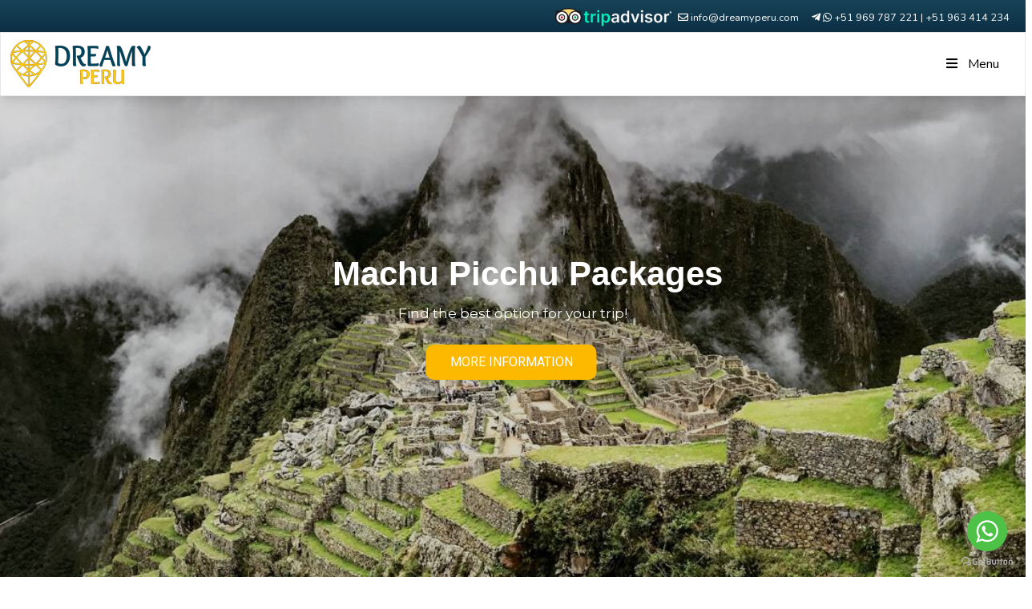

--- FILE ---
content_type: text/html; charset=UTF-8
request_url: https://dreamyperu.com/en/
body_size: 23011
content:
<!doctype html>
<html lang="en-US" prefix="og: https://ogp.me/ns#">
<head>
	<meta charset="UTF-8">
	<meta name="viewport" content="width=device-width, initial-scale=1">
	<link rel="profile" href="https://gmpg.org/xfn/11">
	<meta name="ahrefs-site-verification" content="4f2f44a81773d6e35af68837c3b67216840b97f419af559d97065de14f33421f">

	<link rel="alternate" hreflang="en" href="https://dreamyperu.com/en/" />
<link rel="alternate" hreflang="es" href="https://dreamyperu.com/es/" />
<link rel="alternate" hreflang="x-default" href="https://dreamyperu.com/en/" />

<!-- Search Engine Optimization by Rank Math - https://rankmath.com/ -->
<title>Dreamy Perú | Machu Picchu Luxury Tours | Peru Travel Packages 2022</title>
<meta name="description" content="Dreamy Perú is a leading luxury travel operator in Peru, providing tailor-made packages to Machu Picchu and other top destinations."/>
<meta name="robots" content="follow, index, max-snippet:-1, max-video-preview:-1, max-image-preview:large"/>
<link rel="canonical" href="https://dreamyperu.com/en/" />
<meta property="og:locale" content="en_US" />
<meta property="og:type" content="website" />
<meta property="og:title" content="Dreamy Perú | Machu Picchu Luxury Tours | Peru Travel Packages 2022" />
<meta property="og:description" content="Dreamy Perú is a leading luxury travel operator in Peru, providing tailor-made packages to Machu Picchu and other top destinations." />
<meta property="og:url" content="https://dreamyperu.com/en/" />
<meta property="og:site_name" content="Dreamy Peru" />
<meta property="og:updated_time" content="2022-05-27T17:24:40-05:00" />
<meta property="article:published_time" content="2021-11-15T10:20:38-05:00" />
<meta property="article:modified_time" content="2022-05-27T17:24:40-05:00" />
<meta name="twitter:card" content="summary_large_image" />
<meta name="twitter:title" content="Dreamy Perú | Machu Picchu Luxury Tours | Peru Travel Packages 2022" />
<meta name="twitter:description" content="Dreamy Perú is a leading luxury travel operator in Peru, providing tailor-made packages to Machu Picchu and other top destinations." />
<meta name="twitter:label1" content="Written by" />
<meta name="twitter:data1" content="admin_dp" />
<meta name="twitter:label2" content="Time to read" />
<meta name="twitter:data2" content="Less than a minute" />
<script type="application/ld+json" class="rank-math-schema">{"@context":"https://schema.org","@graph":[{"@type":["Person","Organization"],"@id":"https://dreamyperu.com/en/#person/","name":"admin_web","logo":{"@type":"ImageObject","@id":"https://dreamyperu.com/en/#logo/","url":"https://dreamyperu.com/wp-content/uploads/dreamyperu-logo.png","contentUrl":"https://dreamyperu.com/wp-content/uploads/dreamyperu-logo.png","caption":"admin_web","inLanguage":"en-US","width":"176","height":"61"},"image":{"@type":"ImageObject","@id":"https://dreamyperu.com/en/#logo/","url":"https://dreamyperu.com/wp-content/uploads/dreamyperu-logo.png","contentUrl":"https://dreamyperu.com/wp-content/uploads/dreamyperu-logo.png","caption":"admin_web","inLanguage":"en-US","width":"176","height":"61"}},{"@type":"WebSite","@id":"https://dreamyperu.com/en/#website/","url":"https://dreamyperu.com/en/","name":"admin_web","publisher":{"@id":"https://dreamyperu.com/en/#person/"},"inLanguage":"en-US","potentialAction":{"@type":"SearchAction","target":"https://dreamyperu.com/en/?s={search_term_string}","query-input":"required name=search_term_string"}},{"@type":"WebPage","@id":"https://dreamyperu.com/en/#webpage","url":"https://dreamyperu.com/en/","name":"Dreamy Per\u00fa | Machu Picchu Luxury Tours | Peru Travel Packages 2022","datePublished":"2021-11-15T10:20:38-05:00","dateModified":"2022-05-27T17:24:40-05:00","about":{"@id":"https://dreamyperu.com/en/#person/"},"isPartOf":{"@id":"https://dreamyperu.com/en/#website/"},"inLanguage":"en-US"},{"@type":"Person","@id":"https://dreamyperu.com/en/#author","name":"admin_dp","image":{"@type":"ImageObject","@id":"https://secure.gravatar.com/avatar/a24d1b4da4885d142b3684a92febc41c8b53d77b24b13373c9bee0df84ec4590?s=96&amp;d=mm&amp;r=g","url":"https://secure.gravatar.com/avatar/a24d1b4da4885d142b3684a92febc41c8b53d77b24b13373c9bee0df84ec4590?s=96&amp;d=mm&amp;r=g","caption":"admin_dp","inLanguage":"en-US"},"sameAs":["https://dreamyperu.com"]},{"@type":"Article","headline":"Dreamy Per\u00fa | Machu Picchu Luxury Tours | Peru Travel Packages 2022","keywords":"Dreamy Per\u00fa","datePublished":"2021-11-15T10:20:38-05:00","dateModified":"2022-05-27T17:24:40-05:00","author":{"@id":"https://dreamyperu.com/en/#author","name":"admin_dp"},"publisher":{"@id":"https://dreamyperu.com/en/#person/"},"description":"Dreamy Per\u00fa is a leading luxury travel operator in Peru, providing tailor-made packages to Machu Picchu and other top destinations.","name":"Dreamy Per\u00fa | Machu Picchu Luxury Tours | Peru Travel Packages 2022","@id":"https://dreamyperu.com/en/#richSnippet","isPartOf":{"@id":"https://dreamyperu.com/en/#webpage"},"inLanguage":"en-US","mainEntityOfPage":{"@id":"https://dreamyperu.com/en/#webpage"}}]}</script>
<!-- /Rank Math WordPress SEO plugin -->

<link rel="alternate" type="application/rss+xml" title="Dreamy Peru &raquo; Feed" href="https://dreamyperu.com/en/feed/" />
<link rel="alternate" type="application/rss+xml" title="Dreamy Peru &raquo; Comments Feed" href="https://dreamyperu.com/en/comments/feed/" />
<link rel="alternate" title="oEmbed (JSON)" type="application/json+oembed" href="https://dreamyperu.com/en/wp-json/oembed/1.0/embed?url=https%3A%2F%2Fdreamyperu.com%2Fen%2F" />
<link rel="alternate" title="oEmbed (XML)" type="text/xml+oembed" href="https://dreamyperu.com/en/wp-json/oembed/1.0/embed?url=https%3A%2F%2Fdreamyperu.com%2Fen%2F&#038;format=xml" />
<style id='wp-img-auto-sizes-contain-inline-css'>
img:is([sizes=auto i],[sizes^="auto," i]){contain-intrinsic-size:3000px 1500px}
/*# sourceURL=wp-img-auto-sizes-contain-inline-css */
</style>
<style id='wp-emoji-styles-inline-css'>

	img.wp-smiley, img.emoji {
		display: inline !important;
		border: none !important;
		box-shadow: none !important;
		height: 1em !important;
		width: 1em !important;
		margin: 0 0.07em !important;
		vertical-align: -0.1em !important;
		background: none !important;
		padding: 0 !important;
	}
/*# sourceURL=wp-emoji-styles-inline-css */
</style>
<link rel='stylesheet' id='wp-block-library-css' href='https://dreamyperu.com/wp-includes/css/dist/block-library/style.min.css?ver=6.9' media='all' />
<style id='wp-block-columns-inline-css'>
.wp-block-columns{box-sizing:border-box;display:flex;flex-wrap:wrap!important}@media (min-width:782px){.wp-block-columns{flex-wrap:nowrap!important}}.wp-block-columns{align-items:normal!important}.wp-block-columns.are-vertically-aligned-top{align-items:flex-start}.wp-block-columns.are-vertically-aligned-center{align-items:center}.wp-block-columns.are-vertically-aligned-bottom{align-items:flex-end}@media (max-width:781px){.wp-block-columns:not(.is-not-stacked-on-mobile)>.wp-block-column{flex-basis:100%!important}}@media (min-width:782px){.wp-block-columns:not(.is-not-stacked-on-mobile)>.wp-block-column{flex-basis:0;flex-grow:1}.wp-block-columns:not(.is-not-stacked-on-mobile)>.wp-block-column[style*=flex-basis]{flex-grow:0}}.wp-block-columns.is-not-stacked-on-mobile{flex-wrap:nowrap!important}.wp-block-columns.is-not-stacked-on-mobile>.wp-block-column{flex-basis:0;flex-grow:1}.wp-block-columns.is-not-stacked-on-mobile>.wp-block-column[style*=flex-basis]{flex-grow:0}:where(.wp-block-columns){margin-bottom:1.75em}:where(.wp-block-columns.has-background){padding:1.25em 2.375em}.wp-block-column{flex-grow:1;min-width:0;overflow-wrap:break-word;word-break:break-word}.wp-block-column.is-vertically-aligned-top{align-self:flex-start}.wp-block-column.is-vertically-aligned-center{align-self:center}.wp-block-column.is-vertically-aligned-bottom{align-self:flex-end}.wp-block-column.is-vertically-aligned-stretch{align-self:stretch}.wp-block-column.is-vertically-aligned-bottom,.wp-block-column.is-vertically-aligned-center,.wp-block-column.is-vertically-aligned-top{width:100%}
/*# sourceURL=https://dreamyperu.com/wp-includes/blocks/columns/style.min.css */
</style>
<style id='wp-block-paragraph-inline-css'>
.is-small-text{font-size:.875em}.is-regular-text{font-size:1em}.is-large-text{font-size:2.25em}.is-larger-text{font-size:3em}.has-drop-cap:not(:focus):first-letter{float:left;font-size:8.4em;font-style:normal;font-weight:100;line-height:.68;margin:.05em .1em 0 0;text-transform:uppercase}body.rtl .has-drop-cap:not(:focus):first-letter{float:none;margin-left:.1em}p.has-drop-cap.has-background{overflow:hidden}:root :where(p.has-background){padding:1.25em 2.375em}:where(p.has-text-color:not(.has-link-color)) a{color:inherit}p.has-text-align-left[style*="writing-mode:vertical-lr"],p.has-text-align-right[style*="writing-mode:vertical-rl"]{rotate:180deg}
/*# sourceURL=https://dreamyperu.com/wp-includes/blocks/paragraph/style.min.css */
</style>
<style id='wp-block-spacer-inline-css'>
.wp-block-spacer{clear:both}
/*# sourceURL=https://dreamyperu.com/wp-includes/blocks/spacer/style.min.css */
</style>
<style id='global-styles-inline-css'>
:root{--wp--preset--aspect-ratio--square: 1;--wp--preset--aspect-ratio--4-3: 4/3;--wp--preset--aspect-ratio--3-4: 3/4;--wp--preset--aspect-ratio--3-2: 3/2;--wp--preset--aspect-ratio--2-3: 2/3;--wp--preset--aspect-ratio--16-9: 16/9;--wp--preset--aspect-ratio--9-16: 9/16;--wp--preset--color--black: #000000;--wp--preset--color--cyan-bluish-gray: #abb8c3;--wp--preset--color--white: #ffffff;--wp--preset--color--pale-pink: #f78da7;--wp--preset--color--vivid-red: #cf2e2e;--wp--preset--color--luminous-vivid-orange: #ff6900;--wp--preset--color--luminous-vivid-amber: #fcb900;--wp--preset--color--light-green-cyan: #7bdcb5;--wp--preset--color--vivid-green-cyan: #00d084;--wp--preset--color--pale-cyan-blue: #8ed1fc;--wp--preset--color--vivid-cyan-blue: #0693e3;--wp--preset--color--vivid-purple: #9b51e0;--wp--preset--gradient--vivid-cyan-blue-to-vivid-purple: linear-gradient(135deg,rgb(6,147,227) 0%,rgb(155,81,224) 100%);--wp--preset--gradient--light-green-cyan-to-vivid-green-cyan: linear-gradient(135deg,rgb(122,220,180) 0%,rgb(0,208,130) 100%);--wp--preset--gradient--luminous-vivid-amber-to-luminous-vivid-orange: linear-gradient(135deg,rgb(252,185,0) 0%,rgb(255,105,0) 100%);--wp--preset--gradient--luminous-vivid-orange-to-vivid-red: linear-gradient(135deg,rgb(255,105,0) 0%,rgb(207,46,46) 100%);--wp--preset--gradient--very-light-gray-to-cyan-bluish-gray: linear-gradient(135deg,rgb(238,238,238) 0%,rgb(169,184,195) 100%);--wp--preset--gradient--cool-to-warm-spectrum: linear-gradient(135deg,rgb(74,234,220) 0%,rgb(151,120,209) 20%,rgb(207,42,186) 40%,rgb(238,44,130) 60%,rgb(251,105,98) 80%,rgb(254,248,76) 100%);--wp--preset--gradient--blush-light-purple: linear-gradient(135deg,rgb(255,206,236) 0%,rgb(152,150,240) 100%);--wp--preset--gradient--blush-bordeaux: linear-gradient(135deg,rgb(254,205,165) 0%,rgb(254,45,45) 50%,rgb(107,0,62) 100%);--wp--preset--gradient--luminous-dusk: linear-gradient(135deg,rgb(255,203,112) 0%,rgb(199,81,192) 50%,rgb(65,88,208) 100%);--wp--preset--gradient--pale-ocean: linear-gradient(135deg,rgb(255,245,203) 0%,rgb(182,227,212) 50%,rgb(51,167,181) 100%);--wp--preset--gradient--electric-grass: linear-gradient(135deg,rgb(202,248,128) 0%,rgb(113,206,126) 100%);--wp--preset--gradient--midnight: linear-gradient(135deg,rgb(2,3,129) 0%,rgb(40,116,252) 100%);--wp--preset--font-size--small: 13px;--wp--preset--font-size--medium: 20px;--wp--preset--font-size--large: 36px;--wp--preset--font-size--x-large: 42px;--wp--preset--spacing--20: 0.44rem;--wp--preset--spacing--30: 0.67rem;--wp--preset--spacing--40: 1rem;--wp--preset--spacing--50: 1.5rem;--wp--preset--spacing--60: 2.25rem;--wp--preset--spacing--70: 3.38rem;--wp--preset--spacing--80: 5.06rem;--wp--preset--shadow--natural: 6px 6px 9px rgba(0, 0, 0, 0.2);--wp--preset--shadow--deep: 12px 12px 50px rgba(0, 0, 0, 0.4);--wp--preset--shadow--sharp: 6px 6px 0px rgba(0, 0, 0, 0.2);--wp--preset--shadow--outlined: 6px 6px 0px -3px rgb(255, 255, 255), 6px 6px rgb(0, 0, 0);--wp--preset--shadow--crisp: 6px 6px 0px rgb(0, 0, 0);}:where(.is-layout-flex){gap: 0.5em;}:where(.is-layout-grid){gap: 0.5em;}body .is-layout-flex{display: flex;}.is-layout-flex{flex-wrap: wrap;align-items: center;}.is-layout-flex > :is(*, div){margin: 0;}body .is-layout-grid{display: grid;}.is-layout-grid > :is(*, div){margin: 0;}:where(.wp-block-columns.is-layout-flex){gap: 2em;}:where(.wp-block-columns.is-layout-grid){gap: 2em;}:where(.wp-block-post-template.is-layout-flex){gap: 1.25em;}:where(.wp-block-post-template.is-layout-grid){gap: 1.25em;}.has-black-color{color: var(--wp--preset--color--black) !important;}.has-cyan-bluish-gray-color{color: var(--wp--preset--color--cyan-bluish-gray) !important;}.has-white-color{color: var(--wp--preset--color--white) !important;}.has-pale-pink-color{color: var(--wp--preset--color--pale-pink) !important;}.has-vivid-red-color{color: var(--wp--preset--color--vivid-red) !important;}.has-luminous-vivid-orange-color{color: var(--wp--preset--color--luminous-vivid-orange) !important;}.has-luminous-vivid-amber-color{color: var(--wp--preset--color--luminous-vivid-amber) !important;}.has-light-green-cyan-color{color: var(--wp--preset--color--light-green-cyan) !important;}.has-vivid-green-cyan-color{color: var(--wp--preset--color--vivid-green-cyan) !important;}.has-pale-cyan-blue-color{color: var(--wp--preset--color--pale-cyan-blue) !important;}.has-vivid-cyan-blue-color{color: var(--wp--preset--color--vivid-cyan-blue) !important;}.has-vivid-purple-color{color: var(--wp--preset--color--vivid-purple) !important;}.has-black-background-color{background-color: var(--wp--preset--color--black) !important;}.has-cyan-bluish-gray-background-color{background-color: var(--wp--preset--color--cyan-bluish-gray) !important;}.has-white-background-color{background-color: var(--wp--preset--color--white) !important;}.has-pale-pink-background-color{background-color: var(--wp--preset--color--pale-pink) !important;}.has-vivid-red-background-color{background-color: var(--wp--preset--color--vivid-red) !important;}.has-luminous-vivid-orange-background-color{background-color: var(--wp--preset--color--luminous-vivid-orange) !important;}.has-luminous-vivid-amber-background-color{background-color: var(--wp--preset--color--luminous-vivid-amber) !important;}.has-light-green-cyan-background-color{background-color: var(--wp--preset--color--light-green-cyan) !important;}.has-vivid-green-cyan-background-color{background-color: var(--wp--preset--color--vivid-green-cyan) !important;}.has-pale-cyan-blue-background-color{background-color: var(--wp--preset--color--pale-cyan-blue) !important;}.has-vivid-cyan-blue-background-color{background-color: var(--wp--preset--color--vivid-cyan-blue) !important;}.has-vivid-purple-background-color{background-color: var(--wp--preset--color--vivid-purple) !important;}.has-black-border-color{border-color: var(--wp--preset--color--black) !important;}.has-cyan-bluish-gray-border-color{border-color: var(--wp--preset--color--cyan-bluish-gray) !important;}.has-white-border-color{border-color: var(--wp--preset--color--white) !important;}.has-pale-pink-border-color{border-color: var(--wp--preset--color--pale-pink) !important;}.has-vivid-red-border-color{border-color: var(--wp--preset--color--vivid-red) !important;}.has-luminous-vivid-orange-border-color{border-color: var(--wp--preset--color--luminous-vivid-orange) !important;}.has-luminous-vivid-amber-border-color{border-color: var(--wp--preset--color--luminous-vivid-amber) !important;}.has-light-green-cyan-border-color{border-color: var(--wp--preset--color--light-green-cyan) !important;}.has-vivid-green-cyan-border-color{border-color: var(--wp--preset--color--vivid-green-cyan) !important;}.has-pale-cyan-blue-border-color{border-color: var(--wp--preset--color--pale-cyan-blue) !important;}.has-vivid-cyan-blue-border-color{border-color: var(--wp--preset--color--vivid-cyan-blue) !important;}.has-vivid-purple-border-color{border-color: var(--wp--preset--color--vivid-purple) !important;}.has-vivid-cyan-blue-to-vivid-purple-gradient-background{background: var(--wp--preset--gradient--vivid-cyan-blue-to-vivid-purple) !important;}.has-light-green-cyan-to-vivid-green-cyan-gradient-background{background: var(--wp--preset--gradient--light-green-cyan-to-vivid-green-cyan) !important;}.has-luminous-vivid-amber-to-luminous-vivid-orange-gradient-background{background: var(--wp--preset--gradient--luminous-vivid-amber-to-luminous-vivid-orange) !important;}.has-luminous-vivid-orange-to-vivid-red-gradient-background{background: var(--wp--preset--gradient--luminous-vivid-orange-to-vivid-red) !important;}.has-very-light-gray-to-cyan-bluish-gray-gradient-background{background: var(--wp--preset--gradient--very-light-gray-to-cyan-bluish-gray) !important;}.has-cool-to-warm-spectrum-gradient-background{background: var(--wp--preset--gradient--cool-to-warm-spectrum) !important;}.has-blush-light-purple-gradient-background{background: var(--wp--preset--gradient--blush-light-purple) !important;}.has-blush-bordeaux-gradient-background{background: var(--wp--preset--gradient--blush-bordeaux) !important;}.has-luminous-dusk-gradient-background{background: var(--wp--preset--gradient--luminous-dusk) !important;}.has-pale-ocean-gradient-background{background: var(--wp--preset--gradient--pale-ocean) !important;}.has-electric-grass-gradient-background{background: var(--wp--preset--gradient--electric-grass) !important;}.has-midnight-gradient-background{background: var(--wp--preset--gradient--midnight) !important;}.has-small-font-size{font-size: var(--wp--preset--font-size--small) !important;}.has-medium-font-size{font-size: var(--wp--preset--font-size--medium) !important;}.has-large-font-size{font-size: var(--wp--preset--font-size--large) !important;}.has-x-large-font-size{font-size: var(--wp--preset--font-size--x-large) !important;}
:where(.wp-block-columns.is-layout-flex){gap: 2em;}:where(.wp-block-columns.is-layout-grid){gap: 2em;}
/*# sourceURL=global-styles-inline-css */
</style>
<style id='core-block-supports-inline-css'>
.wp-container-core-columns-is-layout-9d6595d7{flex-wrap:nowrap;}
/*# sourceURL=core-block-supports-inline-css */
</style>

<style id='classic-theme-styles-inline-css'>
/*! This file is auto-generated */
.wp-block-button__link{color:#fff;background-color:#32373c;border-radius:9999px;box-shadow:none;text-decoration:none;padding:calc(.667em + 2px) calc(1.333em + 2px);font-size:1.125em}.wp-block-file__button{background:#32373c;color:#fff;text-decoration:none}
/*# sourceURL=/wp-includes/css/classic-themes.min.css */
</style>
<link rel='stylesheet' id='contact-form-7-css' href='https://dreamyperu.com/wp-content/plugins/contact-form-7/includes/css/styles.css?ver=6.1.4' media='all' />
<link rel='stylesheet' id='wptripadvisor_allcss-css' href='https://dreamyperu.com/wp-content/plugins/wp-tripadvisor-review-slider/public/css/wptripadvisor_all.css?ver=14.1' media='all' />
<link rel='stylesheet' id='wpml-menu-item-0-css' href='https://dreamyperu.com/wp-content/plugins/sitepress-multilingual-cms/templates/language-switchers/menu-item/style.min.css?ver=1' media='all' />
<link rel='stylesheet' id='dreamyperu-style-css' href='https://dreamyperu.com/wp-content/themes/dreamyperu/style.css?ver=1.0.0' media='all' />
<link rel='stylesheet' id='dreamy-peru-styles-css' href='https://dreamyperu.com/wp-content/themes/dreamyperu/css/theme.css?ver=1' media='all' />
<link rel='stylesheet' id='ubermenu-css' href='https://dreamyperu.com/wp-content/plugins/ubermenu/pro/assets/css/ubermenu.min.css?ver=3.7.4' media='all' />
<link rel='stylesheet' id='ubermenu-font-awesome-all-css' href='https://dreamyperu.com/wp-content/plugins/ubermenu/assets/fontawesome/css/all.min.css?ver=6.9' media='all' />
<link rel="stylesheet" type="text/css" href="https://dreamyperu.com/wp-content/plugins/smart-slider-3/Public/SmartSlider3/Application/Frontend/Assets/dist/smartslider.min.css?ver=667fb12b" media="all">
<link rel="stylesheet" type="text/css" href="https://fonts.googleapis.com/css?display=swap&amp;family=Montserrat%3A300%2C400%7CRoboto%3A300%2C400" media="all">
<style data-related="n2-ss-2">div#n2-ss-2 .n2-ss-slider-1{display:grid;position:relative;}div#n2-ss-2 .n2-ss-slider-2{display:grid;position:relative;overflow:hidden;padding:0px 0px 0px 0px;border:0px solid RGBA(62,62,62,1);border-radius:0px;background-clip:padding-box;background-repeat:repeat;background-position:50% 50%;background-size:cover;background-attachment:scroll;z-index:1;}div#n2-ss-2:not(.n2-ss-loaded) .n2-ss-slider-2{background-image:none !important;}div#n2-ss-2 .n2-ss-slider-3{display:grid;grid-template-areas:'cover';position:relative;overflow:hidden;z-index:10;}div#n2-ss-2 .n2-ss-slider-3 > *{grid-area:cover;}div#n2-ss-2 .n2-ss-slide-backgrounds,div#n2-ss-2 .n2-ss-slider-3 > .n2-ss-divider{position:relative;}div#n2-ss-2 .n2-ss-slide-backgrounds{z-index:10;}div#n2-ss-2 .n2-ss-slide-backgrounds > *{overflow:hidden;}div#n2-ss-2 .n2-ss-slide-background{transform:translateX(-100000px);}div#n2-ss-2 .n2-ss-slider-4{place-self:center;position:relative;width:100%;height:100%;z-index:20;display:grid;grid-template-areas:'slide';}div#n2-ss-2 .n2-ss-slider-4 > *{grid-area:slide;}div#n2-ss-2.n2-ss-full-page--constrain-ratio .n2-ss-slider-4{height:auto;}div#n2-ss-2 .n2-ss-slide{display:grid;place-items:center;grid-auto-columns:100%;position:relative;z-index:20;-webkit-backface-visibility:hidden;transform:translateX(-100000px);}div#n2-ss-2 .n2-ss-slide{perspective:1500px;}div#n2-ss-2 .n2-ss-slide-active{z-index:21;}.n2-ss-background-animation{position:absolute;top:0;left:0;width:100%;height:100%;z-index:3;}div#n2-ss-2 .n2-ss-button-container,div#n2-ss-2 .n2-ss-button-container a{display:block;}div#n2-ss-2 .n2-ss-button-container--non-full-width,div#n2-ss-2 .n2-ss-button-container--non-full-width a{display:inline-block;}div#n2-ss-2 .n2-ss-button-container.n2-ss-nowrap{white-space:nowrap;}div#n2-ss-2 .n2-ss-button-container a div{display:inline;font-size:inherit;text-decoration:inherit;color:inherit;line-height:inherit;font-family:inherit;font-weight:inherit;}div#n2-ss-2 .n2-ss-button-container a > div{display:inline-flex;align-items:center;vertical-align:top;}div#n2-ss-2 .n2-ss-button-container span{font-size:100%;vertical-align:baseline;}div#n2-ss-2 .n2-ss-button-container a[data-iconplacement="left"] span{margin-right:0.3em;}div#n2-ss-2 .n2-ss-button-container a[data-iconplacement="right"] span{margin-left:0.3em;}div#n2-ss-2 .n2-ss-background-animation{position:absolute;top:0;left:0;width:100%;height:100%;z-index:3;}div#n2-ss-2 .n2-ss-background-animation .n2-ss-slide-background{z-index:auto;}div#n2-ss-2 .n2-bganim-side{position:absolute;left:0;top:0;overflow:hidden;background:RGBA(51,51,51,1);}div#n2-ss-2 .n2-bganim-tile-overlay-colored{z-index:100000;background:RGBA(51,51,51,1);}div#n2-ss-2 .n2-font-a583035c08fc45710d973ce6836c497a-paragraph{font-family: 'Arial';color: #ffffff;font-size:262.5%;text-shadow: none;line-height: 1.5;font-weight: normal;font-style: normal;text-decoration: none;text-align: center;letter-spacing: normal;word-spacing: normal;text-transform: none;font-weight: 500;}div#n2-ss-2 .n2-font-a583035c08fc45710d973ce6836c497a-paragraph a, div#n2-ss-2 .n2-font-a583035c08fc45710d973ce6836c497a-paragraph a:FOCUS{font-family: 'Arial';color: #1890d7;font-size:100%;text-shadow: none;line-height: 1.5;font-weight: normal;font-style: normal;text-decoration: none;text-align: center;letter-spacing: normal;word-spacing: normal;text-transform: none;font-weight: 500;}div#n2-ss-2 .n2-font-a583035c08fc45710d973ce6836c497a-paragraph a:HOVER, div#n2-ss-2 .n2-font-a583035c08fc45710d973ce6836c497a-paragraph a:ACTIVE{font-family: 'Arial';color: #1890d7;font-size:100%;text-shadow: none;line-height: 1.5;font-weight: normal;font-style: normal;text-decoration: none;text-align: center;letter-spacing: normal;word-spacing: normal;text-transform: none;font-weight: 500;}div#n2-ss-2 .n2-font-0691c624a56442941c16346f4d9bf2b1-paragraph{font-family: 'Montserrat';color: #ffffff;font-size:106.25%;text-shadow: none;line-height: 1.5;font-weight: normal;font-style: normal;text-decoration: none;text-align: center;letter-spacing: normal;word-spacing: normal;text-transform: none;font-weight: 500;}div#n2-ss-2 .n2-font-0691c624a56442941c16346f4d9bf2b1-paragraph a, div#n2-ss-2 .n2-font-0691c624a56442941c16346f4d9bf2b1-paragraph a:FOCUS{font-family: 'Montserrat';color: #1890d7;font-size:100%;text-shadow: none;line-height: 1.5;font-weight: normal;font-style: normal;text-decoration: none;text-align: center;letter-spacing: normal;word-spacing: normal;text-transform: none;font-weight: 500;}div#n2-ss-2 .n2-font-0691c624a56442941c16346f4d9bf2b1-paragraph a:HOVER, div#n2-ss-2 .n2-font-0691c624a56442941c16346f4d9bf2b1-paragraph a:ACTIVE{font-family: 'Montserrat';color: #1890d7;font-size:100%;text-shadow: none;line-height: 1.5;font-weight: normal;font-style: normal;text-decoration: none;text-align: center;letter-spacing: normal;word-spacing: normal;text-transform: none;font-weight: 500;}div#n2-ss-2 .n2-font-6cac8f1bb68e4eb1ab73cd107e9c7f59-link a{font-family: 'Roboto','Arial';color: #ffffff;font-size:100%;text-shadow: none;line-height: 1.5;font-weight: normal;font-style: normal;text-decoration: none;text-align: center;letter-spacing: normal;word-spacing: normal;text-transform: none;font-weight: 500;}div#n2-ss-2 .n2-style-ce66201b536faaaf84d0b6e88450cedc-heading{background: #fcb900;opacity:1;padding:10px 30px 10px 30px ;box-shadow: none;border: 0px solid RGBA(0,0,0,1);border-radius:10px;}div#n2-ss-2 .n2-ss-slide-limiter{max-width:1200px;}div#n2-ss-2 .n-uc-otaSkPFRR0AW{padding:45px 60px 45px 60px}div#n2-ss-2 .n-uc-XkxXzgI9b0Ge-inner{padding:10px 10px 10px 10px;text-align:left;--ssselfalign:var(--ss-fs);;justify-content:center}@media (min-width: 1200px){div#n2-ss-2 [data-hide-desktopportrait="1"]{display: none !important;}}@media (orientation: landscape) and (max-width: 1199px) and (min-width: 901px),(orientation: portrait) and (max-width: 1199px) and (min-width: 701px){div#n2-ss-2 [data-hide-tabletportrait="1"]{display: none !important;}}@media (orientation: landscape) and (max-width: 900px),(orientation: portrait) and (max-width: 700px){div#n2-ss-2 .n-uc-otaSkPFRR0AW{padding:45px 10px 45px 10px}div#n2-ss-2 .n-uc-zyX4qtHQiUgT{--ssfont-scale:0.4}div#n2-ss-2 .n-uc-JES6mgl5ahO7{--ssfont-scale:0.6}div#n2-ss-2 [data-hide-mobileportrait="1"]{display: none !important;}}</style>
<script>(function(){this._N2=this._N2||{_r:[],_d:[],r:function(){this._r.push(arguments)},d:function(){this._d.push(arguments)}}}).call(window);</script><script src="https://dreamyperu.com/wp-content/plugins/smart-slider-3/Public/SmartSlider3/Application/Frontend/Assets/dist/n2.min.js?ver=667fb12b" defer async></script>
<script src="https://dreamyperu.com/wp-content/plugins/smart-slider-3/Public/SmartSlider3/Application/Frontend/Assets/dist/smartslider-frontend.min.js?ver=667fb12b" defer async></script>
<script src="https://dreamyperu.com/wp-content/plugins/smart-slider-3/Public/SmartSlider3/Slider/SliderType/Simple/Assets/dist/ss-simple.min.js?ver=667fb12b" defer async></script>
<script src="https://dreamyperu.com/wp-content/plugins/smart-slider-3/Public/SmartSlider3/Slider/SliderType/Simple/Assets/dist/smartslider-backgroundanimation.min.js?ver=667fb12b" defer async></script>
<script>_N2.r('documentReady',function(){_N2.r(["documentReady","smartslider-frontend","smartslider-backgroundanimation","ss-simple"],function(){new _N2.SmartSliderSimple('n2-ss-2',{"admin":false,"background.video.mobile":1,"loadingTime":2000,"alias":{"id":0,"smoothScroll":0,"slideSwitch":0,"scroll":1},"align":"normal","isDelayed":0,"responsive":{"mediaQueries":{"all":false,"desktopportrait":["(min-width: 1200px)"],"tabletportrait":["(orientation: landscape) and (max-width: 1199px) and (min-width: 901px)","(orientation: portrait) and (max-width: 1199px) and (min-width: 701px)"],"mobileportrait":["(orientation: landscape) and (max-width: 900px)","(orientation: portrait) and (max-width: 700px)"]},"base":{"slideOuterWidth":1200,"slideOuterHeight":700,"sliderWidth":1200,"sliderHeight":700,"slideWidth":1200,"slideHeight":700},"hideOn":{"desktopLandscape":false,"desktopPortrait":false,"tabletLandscape":false,"tabletPortrait":false,"mobileLandscape":false,"mobilePortrait":false},"onResizeEnabled":true,"type":"auto","sliderHeightBasedOn":"real","focusUser":1,"focusEdge":"auto","breakpoints":[{"device":"tabletPortrait","type":"max-screen-width","portraitWidth":1199,"landscapeWidth":1199},{"device":"mobilePortrait","type":"max-screen-width","portraitWidth":700,"landscapeWidth":900}],"enabledDevices":{"desktopLandscape":0,"desktopPortrait":1,"tabletLandscape":0,"tabletPortrait":1,"mobileLandscape":0,"mobilePortrait":1},"sizes":{"desktopPortrait":{"width":1200,"height":700,"max":3000,"min":1200},"tabletPortrait":{"width":701,"height":408,"customHeight":false,"max":1199,"min":701},"mobilePortrait":{"width":320,"height":186,"customHeight":false,"max":900,"min":320}},"overflowHiddenPage":0,"focus":{"offsetTop":"#wpadminbar","offsetBottom":""}},"controls":{"mousewheel":0,"touch":0,"keyboard":1,"blockCarouselInteraction":1},"playWhenVisible":1,"playWhenVisibleAt":0.5,"lazyLoad":0,"lazyLoadNeighbor":0,"blockrightclick":0,"maintainSession":0,"autoplay":{"enabled":0,"start":1,"duration":8000,"autoplayLoop":1,"allowReStart":0,"pause":{"click":1,"mouse":"0","mediaStarted":1},"resume":{"click":0,"mouse":"0","mediaEnded":1,"slidechanged":0},"interval":1,"intervalModifier":"loop","intervalSlide":"current"},"perspective":1500,"layerMode":{"playOnce":0,"playFirstLayer":1,"mode":"skippable","inAnimation":"mainInEnd"},"bgAnimations":{"global":0,"color":"RGBA(51,51,51,1)","speed":"normal","slides":[{"animation":[{"type":"Flat","tiles":{"crop":false,"delay":0,"sequence":"ForwardDiagonal"},"main":{"type":"both","duration":0.75,"current":{"ease":"easeOutCubic","scale":0.5,"opacity":0},"next":{"ease":"easeOutCubic","opacity":0,"scale":1.5}},"invert":{"current":{"scale":1.5},"next":{"scale":0.5}}}],"speed":"slow","color":"RGBA(51,51,51,1)"}]},"mainanimation":{"type":"fade","duration":600,"delay":0,"ease":"easeOutQuad","shiftedBackgroundAnimation":0},"carousel":1,"initCallbacks":function(){}})})});</script><script src="https://dreamyperu.com/wp-includes/js/jquery/jquery.min.js?ver=3.7.1" id="jquery-core-js"></script>
<script src="https://dreamyperu.com/wp-includes/js/jquery/jquery-migrate.min.js?ver=3.4.1" id="jquery-migrate-js"></script>
<script src="https://dreamyperu.com/wp-content/plugins/wp-tripadvisor-review-slider/public/js/wprs-unslider-swipe.js?ver=14.1" id="wp-tripadvisor-review-slider_unslider-min-js"></script>
<script id="wp-tripadvisor-review-slider_plublic-js-extra">
var wprevpublicjs_script_vars = {"wpfb_nonce":"9c55e961d2","wpfb_ajaxurl":"https://dreamyperu.com/wp-admin/admin-ajax.php","wprevpluginsurl":"https://dreamyperu.com/wp-content/plugins/wp-tripadvisor-review-slider"};
//# sourceURL=wp-tripadvisor-review-slider_plublic-js-extra
</script>
<script src="https://dreamyperu.com/wp-content/plugins/wp-tripadvisor-review-slider/public/js/wprev-public.js?ver=14.1" id="wp-tripadvisor-review-slider_plublic-js"></script>
<link rel="https://api.w.org/" href="https://dreamyperu.com/en/wp-json/" /><link rel="alternate" title="JSON" type="application/json" href="https://dreamyperu.com/en/wp-json/wp/v2/pages/7" /><link rel="EditURI" type="application/rsd+xml" title="RSD" href="https://dreamyperu.com/xmlrpc.php?rsd" />
<meta name="generator" content="WordPress 6.9" />
<link rel='shortlink' href='https://dreamyperu.com/en/' />
<style id="ubermenu-custom-generated-css">
/** Font Awesome 4 Compatibility **/
.fa{font-style:normal;font-variant:normal;font-weight:normal;font-family:FontAwesome;}

/** UberMenu Responsive Styles (Breakpoint Setting) **/
@media screen and (min-width: 1281px){
  .ubermenu{ display:block !important; } .ubermenu-responsive .ubermenu-item.ubermenu-hide-desktop{ display:none !important; } .ubermenu-responsive.ubermenu-retractors-responsive .ubermenu-retractor-mobile{ display:none; }  /* Top level items full height */ .ubermenu.ubermenu-horizontal.ubermenu-items-vstretch .ubermenu-nav{   display:flex;   align-items:stretch; } .ubermenu.ubermenu-horizontal.ubermenu-items-vstretch .ubermenu-item.ubermenu-item-level-0{   display:flex;   flex-direction:column; } .ubermenu.ubermenu-horizontal.ubermenu-items-vstretch .ubermenu-item.ubermenu-item-level-0 > .ubermenu-target{   flex:1;   display:flex;   align-items:center; flex-wrap:wrap; } .ubermenu.ubermenu-horizontal.ubermenu-items-vstretch .ubermenu-item.ubermenu-item-level-0 > .ubermenu-target > .ubermenu-target-divider{ position:static; flex-basis:100%; } .ubermenu.ubermenu-horizontal.ubermenu-items-vstretch .ubermenu-item.ubermenu-item-level-0 > .ubermenu-target.ubermenu-item-layout-image_left > .ubermenu-target-text{ padding-left:1em; } .ubermenu.ubermenu-horizontal.ubermenu-items-vstretch .ubermenu-item.ubermenu-item-level-0 > .ubermenu-target.ubermenu-item-layout-image_right > .ubermenu-target-text{ padding-right:1em; } .ubermenu.ubermenu-horizontal.ubermenu-items-vstretch .ubermenu-item.ubermenu-item-level-0 > .ubermenu-target.ubermenu-item-layout-image_above, .ubermenu.ubermenu-horizontal.ubermenu-items-vstretch .ubermenu-item.ubermenu-item-level-0 > .ubermenu-target.ubermenu-item-layout-image_below{ flex-direction:column; } .ubermenu.ubermenu-horizontal.ubermenu-items-vstretch .ubermenu-item.ubermenu-item-level-0 > .ubermenu-submenu-drop{   top:100%; } .ubermenu.ubermenu-horizontal.ubermenu-items-vstretch .ubermenu-item-level-0:not(.ubermenu-align-right) + .ubermenu-item.ubermenu-align-right{ margin-left:auto; } .ubermenu.ubermenu-horizontal.ubermenu-items-vstretch .ubermenu-item.ubermenu-item-level-0 > .ubermenu-target.ubermenu-content-align-left{   justify-content:flex-start; } .ubermenu.ubermenu-horizontal.ubermenu-items-vstretch .ubermenu-item.ubermenu-item-level-0 > .ubermenu-target.ubermenu-content-align-center{   justify-content:center; } .ubermenu.ubermenu-horizontal.ubermenu-items-vstretch .ubermenu-item.ubermenu-item-level-0 > .ubermenu-target.ubermenu-content-align-right{   justify-content:flex-end; }  /* Force current submenu always open but below others */ .ubermenu-force-current-submenu .ubermenu-item-level-0.ubermenu-current-menu-item > .ubermenu-submenu-drop, .ubermenu-force-current-submenu .ubermenu-item-level-0.ubermenu-current-menu-ancestor > .ubermenu-submenu-drop {     display: block!important;     opacity: 1!important;     visibility: visible!important;     margin: 0!important;     top: auto!important;     height: auto;     z-index:19; }   /* Invert Horizontal menu to make subs go up */ .ubermenu-invert.ubermenu-horizontal .ubermenu-item-level-0 > .ubermenu-submenu-drop, .ubermenu-invert.ubermenu-horizontal.ubermenu-items-vstretch .ubermenu-item.ubermenu-item-level-0>.ubermenu-submenu-drop{  top:auto;  bottom:100%; } .ubermenu-invert.ubermenu-horizontal.ubermenu-sub-indicators .ubermenu-item-level-0.ubermenu-has-submenu-drop > .ubermenu-target > .ubermenu-sub-indicator{ transform:rotate(180deg); } /* Make second level flyouts fly up */ .ubermenu-invert.ubermenu-horizontal .ubermenu-submenu .ubermenu-item.ubermenu-active > .ubermenu-submenu-type-flyout{     top:auto;     bottom:0; } /* Clip the submenus properly when inverted */ .ubermenu-invert.ubermenu-horizontal .ubermenu-item-level-0 > .ubermenu-submenu-drop{     clip: rect(-5000px,5000px,auto,-5000px); }    /* Invert Vertical menu to make subs go left */ .ubermenu-invert.ubermenu-vertical .ubermenu-item-level-0 > .ubermenu-submenu-drop{   right:100%;   left:auto; } .ubermenu-invert.ubermenu-vertical.ubermenu-sub-indicators .ubermenu-item-level-0.ubermenu-item-has-children > .ubermenu-target > .ubermenu-sub-indicator{   right:auto;   left:10px; transform:rotate(90deg); } .ubermenu-vertical.ubermenu-invert .ubermenu-item > .ubermenu-submenu-drop {   clip: rect(-5000px,5000px,5000px,-5000px); } /* Vertical Flyout > Flyout */ .ubermenu-vertical.ubermenu-invert.ubermenu-sub-indicators .ubermenu-has-submenu-drop > .ubermenu-target{   padding-left:25px; } .ubermenu-vertical.ubermenu-invert .ubermenu-item > .ubermenu-target > .ubermenu-sub-indicator {   right:auto;   left:10px;   transform:rotate(90deg); } .ubermenu-vertical.ubermenu-invert .ubermenu-item > .ubermenu-submenu-drop.ubermenu-submenu-type-flyout, .ubermenu-vertical.ubermenu-invert .ubermenu-submenu-type-flyout > .ubermenu-item > .ubermenu-submenu-drop {   right: 100%;   left: auto; }  .ubermenu-responsive-toggle{ display:none; }
}
@media screen and (max-width: 1280px){
   .ubermenu-responsive-toggle, .ubermenu-sticky-toggle-wrapper { display: block; }  .ubermenu-responsive{ width:100%; max-height:600px; visibility:visible; overflow:visible;  -webkit-transition:max-height 1s ease-in; transition:max-height .3s ease-in; } .ubermenu-responsive.ubermenu-mobile-accordion:not(.ubermenu-mobile-modal):not(.ubermenu-in-transition):not(.ubermenu-responsive-collapse){ max-height:none; } .ubermenu-responsive.ubermenu-items-align-center{   text-align:left; } .ubermenu-responsive.ubermenu{ margin:0; } .ubermenu-responsive.ubermenu .ubermenu-nav{ display:block; }  .ubermenu-responsive.ubermenu-responsive-nocollapse, .ubermenu-repsonsive.ubermenu-no-transitions{ display:block; max-height:none; }  .ubermenu-responsive.ubermenu-responsive-collapse{ max-height:none; visibility:visible; overflow:visible; } .ubermenu-responsive.ubermenu-responsive-collapse{ max-height:0; overflow:hidden !important; visibility:hidden; } .ubermenu-responsive.ubermenu-in-transition, .ubermenu-responsive.ubermenu-in-transition .ubermenu-nav{ overflow:hidden !important; visibility:visible; } .ubermenu-responsive.ubermenu-responsive-collapse:not(.ubermenu-in-transition){ border-top-width:0; border-bottom-width:0; } .ubermenu-responsive.ubermenu-responsive-collapse .ubermenu-item .ubermenu-submenu{ display:none; }  .ubermenu-responsive .ubermenu-item-level-0{ width:50%; } .ubermenu-responsive.ubermenu-responsive-single-column .ubermenu-item-level-0{ float:none; clear:both; width:100%; } .ubermenu-responsive .ubermenu-item.ubermenu-item-level-0 > .ubermenu-target{ border:none; box-shadow:none; } .ubermenu-responsive .ubermenu-item.ubermenu-has-submenu-flyout{ position:static; } .ubermenu-responsive.ubermenu-sub-indicators .ubermenu-submenu-type-flyout .ubermenu-has-submenu-drop > .ubermenu-target > .ubermenu-sub-indicator{ transform:rotate(0); right:10px; left:auto; } .ubermenu-responsive .ubermenu-nav .ubermenu-item .ubermenu-submenu.ubermenu-submenu-drop{ width:100%; min-width:100%; max-width:100%; top:auto; left:0 !important; } .ubermenu-responsive.ubermenu-has-border .ubermenu-nav .ubermenu-item .ubermenu-submenu.ubermenu-submenu-drop{ left: -1px !important; /* For borders */ } .ubermenu-responsive .ubermenu-submenu.ubermenu-submenu-type-mega > .ubermenu-item.ubermenu-column{ min-height:0; border-left:none;  float:left; /* override left/center/right content alignment */ display:block; } .ubermenu-responsive .ubermenu-item.ubermenu-active > .ubermenu-submenu.ubermenu-submenu-type-mega{     max-height:none;     height:auto;/*prevent overflow scrolling since android is still finicky*/     overflow:visible; } .ubermenu-responsive.ubermenu-transition-slide .ubermenu-item.ubermenu-in-transition > .ubermenu-submenu-drop{ max-height:1000px; /* because of slide transition */ } .ubermenu .ubermenu-submenu-type-flyout .ubermenu-submenu-type-mega{ min-height:0; } .ubermenu.ubermenu-responsive .ubermenu-column, .ubermenu.ubermenu-responsive .ubermenu-column-auto{ min-width:50%; } .ubermenu.ubermenu-responsive .ubermenu-autoclear > .ubermenu-column{ clear:none; } .ubermenu.ubermenu-responsive .ubermenu-column:nth-of-type(2n+1){ clear:both; } .ubermenu.ubermenu-responsive .ubermenu-submenu-retractor-top:not(.ubermenu-submenu-retractor-top-2) .ubermenu-column:nth-of-type(2n+1){ clear:none; } .ubermenu.ubermenu-responsive .ubermenu-submenu-retractor-top:not(.ubermenu-submenu-retractor-top-2) .ubermenu-column:nth-of-type(2n+2){ clear:both; }  .ubermenu-responsive-single-column-subs .ubermenu-submenu .ubermenu-item { float: none; clear: both; width: 100%; min-width: 100%; }   .ubermenu.ubermenu-responsive .ubermenu-tabs, .ubermenu.ubermenu-responsive .ubermenu-tabs-group, .ubermenu.ubermenu-responsive .ubermenu-tab, .ubermenu.ubermenu-responsive .ubermenu-tab-content-panel{ /** TABS SHOULD BE 100%  ACCORDION */ width:100%; min-width:100%; max-width:100%; left:0; } .ubermenu.ubermenu-responsive .ubermenu-tabs, .ubermenu.ubermenu-responsive .ubermenu-tab-content-panel{ min-height:0 !important;/* Override Inline Style from JS */ } .ubermenu.ubermenu-responsive .ubermenu-tabs{ z-index:15; } .ubermenu.ubermenu-responsive .ubermenu-tab-content-panel{ z-index:20; } /* Tab Layering */ .ubermenu-responsive .ubermenu-tab{ position:relative; } .ubermenu-responsive .ubermenu-tab.ubermenu-active{ position:relative; z-index:20; } .ubermenu-responsive .ubermenu-tab > .ubermenu-target{ border-width:0 0 1px 0; } .ubermenu-responsive.ubermenu-sub-indicators .ubermenu-tabs > .ubermenu-tabs-group > .ubermenu-tab.ubermenu-has-submenu-drop > .ubermenu-target > .ubermenu-sub-indicator{ transform:rotate(0); right:10px; left:auto; }  .ubermenu-responsive .ubermenu-tabs > .ubermenu-tabs-group > .ubermenu-tab > .ubermenu-tab-content-panel{ top:auto; border-width:1px; } .ubermenu-responsive .ubermenu-tab-layout-bottom > .ubermenu-tabs-group{ /*position:relative;*/ }   .ubermenu-reponsive .ubermenu-item-level-0 > .ubermenu-submenu-type-stack{ /* Top Level Stack Columns */ position:relative; }  .ubermenu-responsive .ubermenu-submenu-type-stack .ubermenu-column, .ubermenu-responsive .ubermenu-submenu-type-stack .ubermenu-column-auto{ /* Stack Columns */ width:100%; max-width:100%; }   .ubermenu-responsive .ubermenu-item-mini{ /* Mini items */ min-width:0; width:auto; float:left; clear:none !important; } .ubermenu-responsive .ubermenu-item.ubermenu-item-mini > a.ubermenu-target{ padding-left:20px; padding-right:20px; }   .ubermenu-responsive .ubermenu-item.ubermenu-hide-mobile{ /* Hiding items */ display:none !important; }  .ubermenu-responsive.ubermenu-hide-bkgs .ubermenu-submenu.ubermenu-submenu-bkg-img{ /** Hide Background Images in Submenu */ background-image:none; } .ubermenu.ubermenu-responsive .ubermenu-item-level-0.ubermenu-item-mini{ min-width:0; width:auto; } .ubermenu-vertical .ubermenu-item.ubermenu-item-level-0{ width:100%; } .ubermenu-vertical.ubermenu-sub-indicators .ubermenu-item-level-0.ubermenu-item-has-children > .ubermenu-target > .ubermenu-sub-indicator{ right:10px; left:auto; transform:rotate(0); } .ubermenu-vertical .ubermenu-item.ubermenu-item-level-0.ubermenu-relative.ubermenu-active > .ubermenu-submenu-drop.ubermenu-submenu-align-vertical_parent_item{     top:auto; }   .ubermenu.ubermenu-responsive .ubermenu-tabs{     position:static; } /* Tabs on Mobile with mouse (but not click) - leave space to hover off */ .ubermenu:not(.ubermenu-is-mobile):not(.ubermenu-submenu-indicator-closes) .ubermenu-submenu .ubermenu-tab[data-ubermenu-trigger="mouseover"] .ubermenu-tab-content-panel, .ubermenu:not(.ubermenu-is-mobile):not(.ubermenu-submenu-indicator-closes) .ubermenu-submenu .ubermenu-tab[data-ubermenu-trigger="hover_intent"] .ubermenu-tab-content-panel{     margin-left:6%; width:94%; min-width:94%; }  /* Sub indicator close visibility */ .ubermenu.ubermenu-submenu-indicator-closes .ubermenu-active > .ubermenu-target > .ubermenu-sub-indicator-close{ display:block; display: flex; align-items: center; justify-content: center; } .ubermenu.ubermenu-submenu-indicator-closes .ubermenu-active > .ubermenu-target > .ubermenu-sub-indicator{ display:none; }  .ubermenu .ubermenu-tabs .ubermenu-tab-content-panel{     box-shadow: 0 5px 10px rgba(0,0,0,.075); }  /* When submenus and items go full width, move items back to appropriate positioning */ .ubermenu .ubermenu-submenu-rtl {     direction: ltr; }   /* Fixed position mobile menu */ .ubermenu.ubermenu-mobile-modal{   position:fixed;   z-index:9999999; opacity:1;   top:0;   left:0;   width:100%;   width:100vw;   max-width:100%;   max-width:100vw; height:100%; height:calc(100vh - calc(100vh - 100%)); height:-webkit-fill-available; max-height:calc(100vh - calc(100vh - 100%)); max-height:-webkit-fill-available;   border:none; box-sizing:border-box;    display:flex;   flex-direction:column;   justify-content:flex-start; overflow-y:auto !important; /* for non-accordion mode */ overflow-x:hidden !important; overscroll-behavior: contain; transform:scale(1); transition-duration:.1s; transition-property: all; } .ubermenu.ubermenu-mobile-modal.ubermenu-mobile-accordion.ubermenu-interaction-press{ overflow-y:hidden !important; } .ubermenu.ubermenu-mobile-modal.ubermenu-responsive-collapse{ overflow:hidden !important; opacity:0; transform:scale(.9); visibility:hidden; } .ubermenu.ubermenu-mobile-modal .ubermenu-nav{   flex:1;   overflow-y:auto !important; overscroll-behavior: contain; } .ubermenu.ubermenu-mobile-modal .ubermenu-item-level-0{ margin:0; } .ubermenu.ubermenu-mobile-modal .ubermenu-mobile-close-button{ border:none; background:none; border-radius:0; padding:1em; color:inherit; display:inline-block; text-align:center; font-size:14px; } .ubermenu.ubermenu-mobile-modal .ubermenu-mobile-footer .ubermenu-mobile-close-button{ width: 100%; display: flex; align-items: center; justify-content: center; } .ubermenu.ubermenu-mobile-modal .ubermenu-mobile-footer .ubermenu-mobile-close-button .ubermenu-icon-essential, .ubermenu.ubermenu-mobile-modal .ubermenu-mobile-footer .ubermenu-mobile-close-button .fas.fa-times{ margin-right:.2em; }  /* Header/Footer Mobile content */ .ubermenu .ubermenu-mobile-header, .ubermenu .ubermenu-mobile-footer{ display:block; text-align:center; color:inherit; }  /* Accordion submenus mobile (single column tablet) */ .ubermenu.ubermenu-responsive-single-column.ubermenu-mobile-accordion.ubermenu-interaction-press .ubermenu-item > .ubermenu-submenu-drop, .ubermenu.ubermenu-responsive-single-column.ubermenu-mobile-accordion.ubermenu-interaction-press .ubermenu-tab > .ubermenu-tab-content-panel{ box-sizing:border-box; border-left:none; border-right:none; box-shadow:none; } .ubermenu.ubermenu-responsive-single-column.ubermenu-mobile-accordion.ubermenu-interaction-press .ubermenu-item.ubermenu-active > .ubermenu-submenu-drop, .ubermenu.ubermenu-responsive-single-column.ubermenu-mobile-accordion.ubermenu-interaction-press .ubermenu-tab.ubermenu-active > .ubermenu-tab-content-panel{   position:static; }   /* Accordion indented - remove borders and extra spacing from headers */ .ubermenu.ubermenu-mobile-accordion-indent .ubermenu-submenu.ubermenu-submenu-drop, .ubermenu.ubermenu-mobile-accordion-indent .ubermenu-submenu .ubermenu-item-header.ubermenu-has-submenu-stack > .ubermenu-target{   border:none; } .ubermenu.ubermenu-mobile-accordion-indent .ubermenu-submenu .ubermenu-item-header.ubermenu-has-submenu-stack > .ubermenu-submenu-type-stack{   padding-top:0; } /* Accordion dropdown indentation padding */ .ubermenu.ubermenu-mobile-accordion-indent .ubermenu-submenu-drop .ubermenu-submenu-drop .ubermenu-item > .ubermenu-target, .ubermenu.ubermenu-mobile-accordion-indent .ubermenu-submenu-drop .ubermenu-tab-content-panel .ubermenu-item > .ubermenu-target{   padding-left:calc( var(--ubermenu-accordion-indent) * 2 ); } .ubermenu.ubermenu-mobile-accordion-indent .ubermenu-submenu-drop .ubermenu-submenu-drop .ubermenu-submenu-drop .ubermenu-item > .ubermenu-target, .ubermenu.ubermenu-mobile-accordion-indent .ubermenu-submenu-drop .ubermenu-tab-content-panel .ubermenu-tab-content-panel .ubermenu-item > .ubermenu-target{   padding-left:calc( var(--ubermenu-accordion-indent) * 3 ); } .ubermenu.ubermenu-mobile-accordion-indent .ubermenu-submenu-drop .ubermenu-submenu-drop .ubermenu-submenu-drop .ubermenu-submenu-drop .ubermenu-item > .ubermenu-target, .ubermenu.ubermenu-mobile-accordion-indent .ubermenu-submenu-drop .ubermenu-tab-content-panel .ubermenu-tab-content-panel .ubermenu-tab-content-panel .ubermenu-item > .ubermenu-target{   padding-left:calc( var(--ubermenu-accordion-indent) * 4 ); } /* Reverse Accordion dropdown indentation padding */ .rtl .ubermenu.ubermenu-mobile-accordion-indent .ubermenu-submenu-drop .ubermenu-submenu-drop .ubermenu-item > .ubermenu-target, .rtl .ubermenu.ubermenu-mobile-accordion-indent .ubermenu-submenu-drop .ubermenu-tab-content-panel .ubermenu-item > .ubermenu-target{ padding-left:0;   padding-right:calc( var(--ubermenu-accordion-indent) * 2 ); } .rtl .ubermenu.ubermenu-mobile-accordion-indent .ubermenu-submenu-drop .ubermenu-submenu-drop .ubermenu-submenu-drop .ubermenu-item > .ubermenu-target, .rtl .ubermenu.ubermenu-mobile-accordion-indent .ubermenu-submenu-drop .ubermenu-tab-content-panel .ubermenu-tab-content-panel .ubermenu-item > .ubermenu-target{ padding-left:0; padding-right:calc( var(--ubermenu-accordion-indent) * 3 ); } .rtl .ubermenu.ubermenu-mobile-accordion-indent .ubermenu-submenu-drop .ubermenu-submenu-drop .ubermenu-submenu-drop .ubermenu-submenu-drop .ubermenu-item > .ubermenu-target, .rtl .ubermenu.ubermenu-mobile-accordion-indent .ubermenu-submenu-drop .ubermenu-tab-content-panel .ubermenu-tab-content-panel .ubermenu-tab-content-panel .ubermenu-item > .ubermenu-target{ padding-left:0; padding-right:calc( var(--ubermenu-accordion-indent) * 4 ); }  .ubermenu-responsive-toggle{ display:block; }
}
@media screen and (max-width: 480px){
  .ubermenu.ubermenu-responsive .ubermenu-item-level-0{ width:100%; } .ubermenu.ubermenu-responsive .ubermenu-column, .ubermenu.ubermenu-responsive .ubermenu-column-auto{ min-width:100%; } .ubermenu .ubermenu-autocolumn:not(:first-child), .ubermenu .ubermenu-autocolumn:not(:first-child) .ubermenu-submenu-type-stack{     padding-top:0; } .ubermenu .ubermenu-autocolumn:not(:last-child), .ubermenu .ubermenu-autocolumn:not(:last-child) .ubermenu-submenu-type-stack{     padding-bottom:0; } .ubermenu .ubermenu-autocolumn > .ubermenu-submenu-type-stack > .ubermenu-item-normal:first-child{     margin-top:0; }     /* Accordion submenus mobile */ .ubermenu.ubermenu-responsive.ubermenu-mobile-accordion.ubermenu-interaction-press .ubermenu-item > .ubermenu-submenu-drop, .ubermenu.ubermenu-responsive.ubermenu-mobile-accordion.ubermenu-interaction-press .ubermenu-tab > .ubermenu-tab-content-panel{     box-shadow:none; box-sizing:border-box; border-left:none; border-right:none; } .ubermenu.ubermenu-responsive.ubermenu-mobile-accordion.ubermenu-interaction-press .ubermenu-item.ubermenu-active > .ubermenu-submenu-drop, .ubermenu.ubermenu-responsive.ubermenu-mobile-accordion.ubermenu-interaction-press .ubermenu-tab.ubermenu-active > .ubermenu-tab-content-panel{     position:static; } 
}


/** UberMenu Custom Menu Styles (Customizer) **/
/* main */
 .ubermenu-main .ubermenu-item .ubermenu-submenu-drop { -webkit-transition-duration:.5s; -ms-transition-duration:.5s; transition-duration:.5s; }
 .ubermenu-main.ubermenu-transition-fade .ubermenu-item .ubermenu-submenu-drop { margin-top:0; }
 .ubermenu-main .ubermenu-item-level-0 > .ubermenu-target { font-size:14px; text-transform:uppercase; }
 .ubermenu-main .ubermenu-nav .ubermenu-item.ubermenu-item-level-0 > .ubermenu-target { font-weight:600; }
 .ubermenu-main .ubermenu-item-level-0.ubermenu-current-menu-item > .ubermenu-target, .ubermenu-main .ubermenu-item-level-0.ubermenu-current-menu-parent > .ubermenu-target, .ubermenu-main .ubermenu-item-level-0.ubermenu-current-menu-ancestor > .ubermenu-target { color:#dd9933; }
 .ubermenu-main .ubermenu-item.ubermenu-item-level-0 > .ubermenu-highlight { color:#dd9933; }
 .ubermenu.ubermenu-main .ubermenu-item-level-0 > .ubermenu-target { background:#ffffff; }
 .ubermenu-main .ubermenu-submenu.ubermenu-submenu-drop { background-color:#ffffff; border:1px solid #f4f4f4; }
 .ubermenu-main .ubermenu-item-level-0 > .ubermenu-submenu-drop { box-shadow:0 0 20px rgba(0,0,0, 0.5); }
 .ubermenu-main .ubermenu-item-normal > .ubermenu-target,.ubermenu-main .ubermenu-submenu .ubermenu-target,.ubermenu-main .ubermenu-submenu .ubermenu-nonlink,.ubermenu-main .ubermenu-submenu .ubermenu-widget,.ubermenu-main .ubermenu-submenu .ubermenu-custom-content-padded,.ubermenu-main .ubermenu-submenu .ubermenu-retractor,.ubermenu-main .ubermenu-submenu .ubermenu-colgroup .ubermenu-column,.ubermenu-main .ubermenu-submenu.ubermenu-submenu-type-stack > .ubermenu-item-normal > .ubermenu-target,.ubermenu-main .ubermenu-submenu.ubermenu-submenu-padded { padding:10px; }
 .ubermenu-main .ubermenu-grid-row { padding-right:10px; }
 .ubermenu-main .ubermenu-grid-row .ubermenu-target { padding-right:0; }
 .ubermenu-main.ubermenu-sub-indicators .ubermenu-submenu :not(.ubermenu-tabs-layout-right) .ubermenu-has-submenu-drop > .ubermenu-target { padding-right:25px; }
 .ubermenu-main .ubermenu-submenu .ubermenu-item-header > .ubermenu-target, .ubermenu-main .ubermenu-tab > .ubermenu-target { font-size:14px; }
 .ubermenu-main .ubermenu-submenu .ubermenu-item-header > .ubermenu-target { color:#dd9933; }
 .ubermenu-main .ubermenu-submenu .ubermenu-item-header.ubermenu-current-menu-item > .ubermenu-target { color:#dd9933; }
 .ubermenu-main .ubermenu-nav .ubermenu-submenu .ubermenu-item-header > .ubermenu-target { font-weight:700; }
 .ubermenu-main .ubermenu-submenu .ubermenu-item-header.ubermenu-has-submenu-stack > .ubermenu-target { border-bottom:1px solid #d6d6d6; }
 .ubermenu.ubermenu-main .ubermenu-item-normal > .ubermenu-target:hover, .ubermenu.ubermenu-main .ubermenu-item-normal.ubermenu-active > .ubermenu-target { color:#a0a0a0; }
 .ubermenu-main .ubermenu-submenu-type-flyout > .ubermenu-item-normal > .ubermenu-target { padding-top:15px; padding-bottom:15px; border-bottom:1px solid #eaeaea; }


/** UberMenu Custom Menu Item Styles (Menu Item Settings) **/
/* 106 */    .ubermenu .ubermenu-item-106 > .ubermenu-target > .ubermenu-badge { background-color:#dd8d16; }
/* 139 */    .ubermenu .ubermenu-item-139 > .ubermenu-target > .ubermenu-badge { background-color:#e7ab1a; }

/* Status: Loaded from Transient */

</style><meta name="generator" content="WPML ver:4.8.1 stt:1,2;" />
		<style type="text/css">
					.site-title,
			.site-description {
				position: absolute;
				clip: rect(1px, 1px, 1px, 1px);
				}
					</style>
		<style type="text/css">.blue-message {
background: none repeat scroll 0 0 #3399ff;
    color: #ffffff;
    text-shadow: none;
    font-size: 16px;
    line-height: 24px;
    padding: 10px;
}.green-message {
background: none repeat scroll 0 0 #8cc14c;
    color: #ffffff;
    text-shadow: none;
    font-size: 16px;
    line-height: 24px;
    padding: 10px;
}.orange-message {
background: none repeat scroll 0 0 #faa732;
    color: #ffffff;
    text-shadow: none;
    font-size: 16px;
    line-height: 24px;
    padding: 10px;
}.red-message {
background: none repeat scroll 0 0 #da4d31;
    color: #ffffff;
    text-shadow: none;
    font-size: 16px;
    line-height: 24px;
    padding: 10px;
}.grey-message {
background: none repeat scroll 0 0 #53555c;
    color: #ffffff;
    text-shadow: none;
    font-size: 16px;
    line-height: 24px;
    padding: 10px;
}.left-block {
background: none repeat scroll 0 0px, radial-gradient(ellipse at center center, #ffffff 0%, #f2f2f2 100%) repeat scroll 0 0 rgba(0, 0, 0, 0);
    color: #8b8e97;
    padding: 10px;
    margin: 10px;
    float: left;
}.right-block {
background: none repeat scroll 0 0px, radial-gradient(ellipse at center center, #ffffff 0%, #f2f2f2 100%) repeat scroll 0 0 rgba(0, 0, 0, 0);
    color: #8b8e97;
    padding: 10px;
    margin: 10px;
    float: right;
}.blockquotes {
background: none;
    border-left: 5px solid #f1f1f1;
    color: #8B8E97;
    font-size: 16px;
    font-style: italic;
    line-height: 22px;
    padding-left: 15px;
    padding: 10px;
    width: 60%;
    float: left;
}</style><link rel="icon" href="https://dreamyperu.com/wp-content/uploads/favic.png" sizes="32x32" />
<link rel="icon" href="https://dreamyperu.com/wp-content/uploads/favic.png" sizes="192x192" />
<link rel="apple-touch-icon" href="https://dreamyperu.com/wp-content/uploads/favic.png" />
<meta name="msapplication-TileImage" content="https://dreamyperu.com/wp-content/uploads/favic.png" />
<link rel='stylesheet' id='advgb_blocks_styles-css' href='https://dreamyperu.com/wp-content/plugins/advanced-gutenberg/assets/css/blocks.css?ver=3.6.2' media='all' />
</head>

<body class="home wp-singular page-template-default page page-id-7 wp-custom-logo wp-theme-dreamyperu">

<div class="h-20 bg-gradient-to-b from-dreamyt-500 to-dreamyt-900">
	<div class="container h-10 flex items-center px-3 justify-end">
		<div class="flex items-center">
			<small><a href="https://www.tripadvisor.com.pe/Attraction_Review-g294314-d17325827-Reviews-Dreamy_Tours-Cusco_Cusco_Region.html" target="_blank"><img class="h-h" src="https://dreamyperu.com/wp-content/themes/dreamyperu/img/trip-header.png" alt="trip advisor"></a></small>
			<small class="text-white mx-2 pt-1 md:block xl:block hidden"><a href="/cdn-cgi/l/email-protection#ea83848c85aa8e988f8b87939a8f989fc4898587" class="hover:text-dreamy-500"><i class="text-white far fa-envelope"></i> <span class="__cf_email__" data-cfemail="9ef7f0f8f1defaecfbfff3e7eefbecebb0fdf1f3">[email&#160;protected]</span></a></small>
			<small class="text-white mx-2 pt-1"><i class="text-white fab fa-telegram-plane"></i> <i class="text-white fab fa-whatsapp"></i> <a href="tel:+51969787221" class="hover:text-dreamy-500">+51 969 787 221</a> | <a href="tel:+51963414234" class="hover:text-dreamy-500">+51 963 414 234</a></small>
		</div>
	</div>
</div>
<header class="z-50 top-8" id="nav">
		<div class="container relative">
			<div class="h-20 bg-white absolute w-full -top-10 border border-gray-200 shadow-lg z-50">
				<div class="container py-2 px-3 ">
					<div class="flex flex-wrap justify-between h-full items-center">
						<div class="site-branding flex items-center">
							<a href="https://dreamyperu.com/en/" class="custom-logo-link" rel="home" aria-current="page"><img width="176" height="61" src="https://dreamyperu.com/wp-content/uploads/dreamyperu-logo.png" class="custom-logo" alt="Dreamy Peru" decoding="async" /></a>						</div>
							
<!-- UberMenu [Configuration:main] [Theme Loc:] [Integration:api] -->
<button class="ubermenu-responsive-toggle ubermenu-responsive-toggle-main ubermenu-skin-none ubermenu-loc- ubermenu-responsive-toggle-content-align-right ubermenu-responsive-toggle-align-right " tabindex="0" data-ubermenu-target="ubermenu-main-2"><i class="fas fa-bars" ></i>Menu</button><nav id="ubermenu-main-2" class="ubermenu ubermenu-nojs ubermenu-main ubermenu-menu-2 ubermenu-responsive ubermenu-responsive-1280 ubermenu-responsive-collapse ubermenu-horizontal ubermenu-transition-slide ubermenu-trigger-hover_intent ubermenu-skin-none  ubermenu-bar-align-full ubermenu-items-align-auto ubermenu-sub-indicators ubermenu-retractors-responsive ubermenu-submenu-indicator-closes"><ul id="ubermenu-nav-main-2" class="ubermenu-nav" data-title="Menu en"><li id="menu-item-12" class="ubermenu-item ubermenu-item-type-post_type ubermenu-item-object-page ubermenu-item-home ubermenu-current-menu-item ubermenu-page_item ubermenu-page-item-7 ubermenu-current_page_item ubermenu-item-12 ubermenu-item-level-0 ubermenu-column ubermenu-column-auto" ><a class="ubermenu-target ubermenu-item-layout-default ubermenu-item-layout-text_only" href="https://dreamyperu.com/en/" tabindex="0" data-ps2id-api="true"><span class="ubermenu-target-title ubermenu-target-text">Home</span></a></li><li id="menu-item-1163" class="ubermenu-item ubermenu-item-type-custom ubermenu-item-object-custom ubermenu-item-has-children ubermenu-item-1163 ubermenu-item-level-0 ubermenu-column ubermenu-column-auto ubermenu-has-submenu-drop ubermenu-has-submenu-flyout" ><a class="ubermenu-target ubermenu-item-layout-default ubermenu-item-layout-text_only" href="#" tabindex="0" data-ps2id-api="true"><span class="ubermenu-target-title ubermenu-target-text">Our Trips</span><i class='ubermenu-sub-indicator fas fa-angle-down'></i></a><ul  class="ubermenu-submenu ubermenu-submenu-id-1163 ubermenu-submenu-type-flyout ubermenu-submenu-drop ubermenu-submenu-align-left_edge_item"  ><li id="menu-item-1170" class="ubermenu-item ubermenu-item-type-taxonomy ubermenu-item-object-tour_category ubermenu-item-1170 ubermenu-item-auto ubermenu-item-normal ubermenu-item-level-1" ><a class="ubermenu-target ubermenu-item-layout-default ubermenu-item-layout-text_only" href="https://dreamyperu.com/en/tour-category/peru-packages/" data-ps2id-api="true"><span class="ubermenu-target-title ubermenu-target-text"><i class="fas fa-book-reader"></i> Peru Packages</span></a></li><li id="menu-item-1165" class="ubermenu-item ubermenu-item-type-taxonomy ubermenu-item-object-tour_category ubermenu-item-1165 ubermenu-item-auto ubermenu-item-normal ubermenu-item-level-1" ><a class="ubermenu-target ubermenu-item-layout-default ubermenu-item-layout-text_only" href="https://dreamyperu.com/en/tour-category/daily-tours/" data-ps2id-api="true"><span class="ubermenu-target-title ubermenu-target-text"><i class="fas fa-user-check"></i> Daily Tours</span></a></li><li id="menu-item-1172" class="ubermenu-item ubermenu-item-type-taxonomy ubermenu-item-object-tour_category ubermenu-item-1172 ubermenu-item-auto ubermenu-item-normal ubermenu-item-level-1" ><a class="ubermenu-target ubermenu-item-layout-default ubermenu-item-layout-text_only" href="https://dreamyperu.com/en/tour-category/family-holidays/" data-ps2id-api="true"><span class="ubermenu-target-title ubermenu-target-text"><i class="fas fa-users"></i> Family holidays</span></a></li><li id="menu-item-1167" class="ubermenu-item ubermenu-item-type-taxonomy ubermenu-item-object-tour_category ubermenu-item-1167 ubermenu-item-auto ubermenu-item-normal ubermenu-item-level-1" ><a class="ubermenu-target ubermenu-target-with-icon ubermenu-item-layout-default ubermenu-item-layout-icon_left" href="https://dreamyperu.com/en/tour-category/road-trip/" data-ps2id-api="true"><i class="ubermenu-icon fas fa-car" ></i><span class="ubermenu-target-title ubermenu-target-text">Road Trip</span></a></li><li id="menu-item-1168" class="ubermenu-item ubermenu-item-type-taxonomy ubermenu-item-object-tour_category ubermenu-item-1168 ubermenu-item-auto ubermenu-item-normal ubermenu-item-level-1" ><a class="ubermenu-target ubermenu-target-with-icon ubermenu-item-layout-default ubermenu-item-layout-icon_left" href="https://dreamyperu.com/en/tour-category/honeymoon/" data-ps2id-api="true"><i class="ubermenu-icon fas fa-plane" ></i><span class="ubermenu-target-title ubermenu-target-text">Honeymoon</span></a></li><li id="menu-item-1169" class="ubermenu-item ubermenu-item-type-taxonomy ubermenu-item-object-tour_category ubermenu-item-1169 ubermenu-item-auto ubermenu-item-normal ubermenu-item-level-1" ><a class="ubermenu-target ubermenu-item-layout-default ubermenu-item-layout-text_only" href="https://dreamyperu.com/en/tour-category/luxury-peru/" data-ps2id-api="true"><span class="ubermenu-target-title ubermenu-target-text"><i class="far fa-gem"></i> Luxury Peru</span></a></li></ul></li><li id="menu-item-105" class="ubermenu-item ubermenu-item-type-taxonomy ubermenu-item-object-tour_category ubermenu-item-has-children ubermenu-item-105 ubermenu-item-level-0 ubermenu-column ubermenu-column-auto ubermenu-has-submenu-drop ubermenu-has-submenu-flyout" ><a class="ubermenu-target ubermenu-item-layout-default ubermenu-item-layout-text_only" href="https://dreamyperu.com/en/tour-category/inca-trail-treks/" tabindex="0" data-ps2id-api="true"><span class="ubermenu-target-title ubermenu-target-text">Inca Trail Treks</span><i class='ubermenu-sub-indicator fas fa-angle-down'></i></a><ul  class="ubermenu-submenu ubermenu-submenu-id-105 ubermenu-submenu-type-flyout ubermenu-submenu-drop ubermenu-submenu-align-left_edge_item"  ><li id="menu-item-134" class="ubermenu-item ubermenu-item-type-post_type ubermenu-item-object-tour ubermenu-item-134 ubermenu-item-auto ubermenu-item-normal ubermenu-item-level-1" ><a class="ubermenu-target ubermenu-item-layout-default ubermenu-item-layout-text_only" href="https://dreamyperu.com/en/tour/short-inca-trail-to-machu-picchu-2-days/" data-ps2id-api="true"><span class="ubermenu-target-title ubermenu-target-text">Short Inca Trail to Machu Picchu 2 Days</span></a></li><li id="menu-item-106" class="ubermenu-item ubermenu-item-type-post_type ubermenu-item-object-tour ubermenu-item-106 ubermenu-item-auto ubermenu-item-normal ubermenu-item-level-1" ><a class="ubermenu-target ubermenu-item-layout-default ubermenu-item-layout-text_only" href="https://dreamyperu.com/en/tour/inca-trail-trek-to-machu-picchu-4-days/" data-ps2id-api="true"><span class="ubermenu-target-title ubermenu-target-text">Inca Trail Trek to Machu Picchu 4 Days</span><span class="ubermenu-badge ubermenu-badge-inline">Best Seller</span></a></li></ul></li><li id="menu-item-13" class="ubermenu-item ubermenu-item-type-custom ubermenu-item-object-custom ubermenu-item-has-children ubermenu-item-13 ubermenu-item-level-0 ubermenu-column ubermenu-column-auto ubermenu-has-submenu-drop ubermenu-has-submenu-mega" ><a class="ubermenu-target ubermenu-item-layout-default ubermenu-item-layout-text_only" href="#" tabindex="0" data-ps2id-api="true"><span class="ubermenu-target-title ubermenu-target-text">Alternative Treks Machu Picchu</span><i class='ubermenu-sub-indicator fas fa-angle-down'></i></a><ul  class="ubermenu-submenu ubermenu-submenu-id-13 ubermenu-submenu-type-mega ubermenu-submenu-drop ubermenu-submenu-align-full_width"  ><li id="menu-item-138" class="ubermenu-item ubermenu-item-type-taxonomy ubermenu-item-object-tour_category ubermenu-item-has-children ubermenu-item-138 ubermenu-item-auto ubermenu-item-header ubermenu-item-level-1 ubermenu-column ubermenu-column-1-3 ubermenu-has-submenu-stack" ><a class="ubermenu-target ubermenu-item-layout-default ubermenu-item-layout-text_only" href="https://dreamyperu.com/en/tour-category/salkantay-trek/" data-ps2id-api="true"><span class="ubermenu-target-title ubermenu-target-text">Salkantay Trek</span></a><ul  class="ubermenu-submenu ubermenu-submenu-id-138 ubermenu-submenu-type-auto ubermenu-submenu-type-stack"  ><li id="menu-item-154" class="ubermenu-item ubermenu-item-type-post_type ubermenu-item-object-tour ubermenu-item-154 ubermenu-item-auto ubermenu-item-normal ubermenu-item-level-2 ubermenu-column ubermenu-column-auto" ><a class="ubermenu-target ubermenu-item-layout-default ubermenu-item-layout-text_only" href="https://dreamyperu.com/en/tour/salkantay-llactapata-machu-picchu-5-days/" data-ps2id-api="true"><span class="ubermenu-target-title ubermenu-target-text">Salkantay – Llactapata – Machu Picchu 5 Days</span></a></li><li id="menu-item-155" class="ubermenu-item ubermenu-item-type-post_type ubermenu-item-object-tour ubermenu-item-155 ubermenu-item-auto ubermenu-item-normal ubermenu-item-level-2 ubermenu-column ubermenu-column-auto" ><a class="ubermenu-target ubermenu-item-layout-default ubermenu-item-layout-text_only" href="https://dreamyperu.com/en/tour/salkantay-inca-trail-machupicchu-6-days/" data-ps2id-api="true"><span class="ubermenu-target-title ubermenu-target-text">Salkantay + Inca Trail + MachuPicchu 6 Days</span></a></li></ul></li><li id="menu-item-160" class="ubermenu-item ubermenu-item-type-taxonomy ubermenu-item-object-tour_category ubermenu-item-has-children ubermenu-item-160 ubermenu-item-auto ubermenu-item-header ubermenu-item-level-1 ubermenu-column ubermenu-column-1-3 ubermenu-has-submenu-stack" ><a class="ubermenu-target ubermenu-item-layout-default ubermenu-item-layout-text_only" href="https://dreamyperu.com/en/tour-category/choquequirao-trek/" data-ps2id-api="true"><span class="ubermenu-target-title ubermenu-target-text">Choquequirao Trek</span></a><ul  class="ubermenu-submenu ubermenu-submenu-id-160 ubermenu-submenu-type-auto ubermenu-submenu-type-stack"  ><li id="menu-item-161" class="ubermenu-item ubermenu-item-type-post_type ubermenu-item-object-tour ubermenu-item-161 ubermenu-item-auto ubermenu-item-normal ubermenu-item-level-2 ubermenu-column ubermenu-column-auto" ><a class="ubermenu-target ubermenu-item-layout-default ubermenu-item-layout-text_only" href="https://dreamyperu.com/en/tour/choquequirao-trek-4-days/" data-ps2id-api="true"><span class="ubermenu-target-title ubermenu-target-text">Choquequirao Trek 4 Days</span></a></li><li id="menu-item-162" class="ubermenu-item ubermenu-item-type-post_type ubermenu-item-object-tour ubermenu-item-162 ubermenu-item-auto ubermenu-item-normal ubermenu-item-level-2 ubermenu-column ubermenu-column-auto" ><a class="ubermenu-target ubermenu-item-layout-default ubermenu-item-layout-text_only" href="https://dreamyperu.com/en/tour/choquequirao-trek-to-machupicchu-6-days/" data-ps2id-api="true"><span class="ubermenu-target-title ubermenu-target-text">Choquequirao Trek to MachuPicchu 6 Days</span></a></li></ul></li><li id="menu-item-110" class="ubermenu-item ubermenu-item-type-taxonomy ubermenu-item-object-tour_category ubermenu-item-has-children ubermenu-item-110 ubermenu-item-auto ubermenu-item-header ubermenu-item-level-1 ubermenu-column ubermenu-column-1-3 ubermenu-has-submenu-stack" ><a class="ubermenu-target ubermenu-item-layout-default ubermenu-item-layout-text_only" href="https://dreamyperu.com/en/tour-category/lares-trek/" data-ps2id-api="true"><span class="ubermenu-target-title ubermenu-target-text">Lares Trek</span></a><ul  class="ubermenu-submenu ubermenu-submenu-id-110 ubermenu-submenu-type-auto ubermenu-submenu-type-stack"  ><li id="menu-item-139" class="ubermenu-item ubermenu-item-type-post_type ubermenu-item-object-tour ubermenu-item-139 ubermenu-item-auto ubermenu-item-normal ubermenu-item-level-2 ubermenu-column ubermenu-column-auto" ><a class="ubermenu-target ubermenu-item-layout-default ubermenu-item-layout-text_only" href="https://dreamyperu.com/en/tour/lares-trek-to-machu-picchu-4-days/" data-ps2id-api="true"><span class="ubermenu-target-title ubermenu-target-text">Lares Trek to Machu Picchu 4 Days</span><span class="ubermenu-badge ubermenu-badge-inline">Best Seller</span></a></li><li id="menu-item-147" class="ubermenu-item ubermenu-item-type-post_type ubermenu-item-object-tour ubermenu-item-147 ubermenu-item-auto ubermenu-item-normal ubermenu-item-level-2 ubermenu-column ubermenu-column-auto" ><a class="ubermenu-target ubermenu-item-layout-default ubermenu-item-layout-text_only" href="https://dreamyperu.com/en/tour/lares-trek-yanahuara-machupicchu-4-days/" data-ps2id-api="true"><span class="ubermenu-target-title ubermenu-target-text">Lares Trek Yanahuara MachuPicchu 4 Days</span></a></li></ul></li><li id="menu-item-178" class="ubermenu-item ubermenu-item-type-taxonomy ubermenu-item-object-tour_category ubermenu-item-has-children ubermenu-item-178 ubermenu-item-auto ubermenu-item-header ubermenu-item-level-1 ubermenu-column ubermenu-column-1-3 ubermenu-has-submenu-stack" ><a class="ubermenu-target ubermenu-item-layout-default ubermenu-item-layout-text_only" href="https://dreamyperu.com/en/tour-category/ausangate-trek/" data-ps2id-api="true"><span class="ubermenu-target-title ubermenu-target-text">Ausangate Trek</span></a><ul  class="ubermenu-submenu ubermenu-submenu-id-178 ubermenu-submenu-type-auto ubermenu-submenu-type-stack"  ><li id="menu-item-179" class="ubermenu-item ubermenu-item-type-post_type ubermenu-item-object-tour ubermenu-item-179 ubermenu-item-auto ubermenu-item-normal ubermenu-item-level-2 ubermenu-column ubermenu-column-auto" ><a class="ubermenu-target ubermenu-item-layout-default ubermenu-item-layout-text_only" href="https://dreamyperu.com/en/tour/ausangate-trek-days-4-days/" data-ps2id-api="true"><span class="ubermenu-target-title ubermenu-target-text">Ausangate Trek Days 4 Days</span></a></li><li id="menu-item-180" class="ubermenu-item ubermenu-item-type-post_type ubermenu-item-object-tour ubermenu-item-180 ubermenu-item-auto ubermenu-item-normal ubermenu-item-level-2 ubermenu-column ubermenu-column-auto" ><a class="ubermenu-target ubermenu-item-layout-default ubermenu-item-layout-text_only" href="https://dreamyperu.com/en/tour/ausangate-trek-5-days/" data-ps2id-api="true"><span class="ubermenu-target-title ubermenu-target-text">Ausangate Trek 5 Days</span></a></li><li id="menu-item-2094" class="ubermenu-item ubermenu-item-type-post_type ubermenu-item-object-tour ubermenu-item-2094 ubermenu-item-auto ubermenu-item-normal ubermenu-item-level-2 ubermenu-column ubermenu-column-auto" ><a class="ubermenu-target ubermenu-item-layout-default ubermenu-item-layout-text_only" href="https://dreamyperu.com/en/tour/ausangate-trek-rainbow-mountain-5-days/" data-ps2id-api="true"><span class="ubermenu-target-title ubermenu-target-text">Ausangate &#038; Rainbow Mountain 5 Days</span></a></li><li id="menu-item-181" class="ubermenu-item ubermenu-item-type-post_type ubermenu-item-object-tour ubermenu-item-181 ubermenu-item-auto ubermenu-item-normal ubermenu-item-level-2 ubermenu-column ubermenu-column-auto" ><a class="ubermenu-target ubermenu-item-layout-default ubermenu-item-layout-text_only" href="https://dreamyperu.com/en/tour/ausangate-trek-6-days/" data-ps2id-api="true"><span class="ubermenu-target-title ubermenu-target-text">Ausangate Trek 6 Days</span></a></li></ul></li><li id="menu-item-174" class="ubermenu-item ubermenu-item-type-taxonomy ubermenu-item-object-tour_category ubermenu-item-has-children ubermenu-item-174 ubermenu-item-auto ubermenu-item-header ubermenu-item-level-1 ubermenu-column ubermenu-column-1-3 ubermenu-has-submenu-stack" ><a class="ubermenu-target ubermenu-item-layout-default ubermenu-item-layout-text_only" href="https://dreamyperu.com/en/tour-category/inca-jungle-trek/" data-ps2id-api="true"><span class="ubermenu-target-title ubermenu-target-text">Inca Jungle Trek</span></a><ul  class="ubermenu-submenu ubermenu-submenu-id-174 ubermenu-submenu-type-auto ubermenu-submenu-type-stack"  ><li id="menu-item-175" class="ubermenu-item ubermenu-item-type-post_type ubermenu-item-object-tour ubermenu-item-175 ubermenu-item-auto ubermenu-item-normal ubermenu-item-level-2 ubermenu-column ubermenu-column-auto" ><a class="ubermenu-target ubermenu-item-layout-default ubermenu-item-layout-text_only" href="https://dreamyperu.com/en/tour/inca-quarry-trail-to-machupicchu-4-days/" data-ps2id-api="true"><span class="ubermenu-target-title ubermenu-target-text">Inca Quarry Trail to MachuPicchu 4 Days</span></a></li><li id="menu-item-176" class="ubermenu-item ubermenu-item-type-post_type ubermenu-item-object-tour ubermenu-item-176 ubermenu-item-auto ubermenu-item-normal ubermenu-item-level-2 ubermenu-column ubermenu-column-auto" ><a class="ubermenu-target ubermenu-item-layout-default ubermenu-item-layout-text_only" href="https://dreamyperu.com/en/tour/inca-jungle-trek-to-machu-picchu-4-days/" data-ps2id-api="true"><span class="ubermenu-target-title ubermenu-target-text">Inca Jungle Trek to Machu Picchu 4 Days</span></a></li><li id="menu-item-177" class="ubermenu-item ubermenu-item-type-post_type ubermenu-item-object-tour ubermenu-item-177 ubermenu-item-auto ubermenu-item-normal ubermenu-item-level-2 ubermenu-column ubermenu-column-auto" ><a class="ubermenu-target ubermenu-item-layout-default ubermenu-item-layout-text_only" href="https://dreamyperu.com/en/tour/cusco-inca-jungle-to-machupicchu-6-days/" data-ps2id-api="true"><span class="ubermenu-target-title ubermenu-target-text">Cusco Inca Jungle to MachuPicchu 6 Days</span></a></li></ul></li></ul></li><li id="menu-item-77" class="ubermenu-item ubermenu-item-type-post_type ubermenu-item-object-page ubermenu-item-77 ubermenu-item-level-0 ubermenu-column ubermenu-column-auto" ><a class="ubermenu-target ubermenu-item-layout-default ubermenu-item-layout-text_only" href="https://dreamyperu.com/en/blog/" tabindex="0" data-ps2id-api="true"><span class="ubermenu-target-title ubermenu-target-text">Blog</span></a></li><li id="menu-item-wpml-ls-2-es" class="ubermenu-item ubermenu-wpml-ls-slot-2 ubermenu-wpml-ls-item ubermenu-wpml-ls-item-es ubermenu-wpml-ls-menu-item ubermenu-wpml-ls-first-item ubermenu-wpml-ls-last-item ubermenu-item-type-wpml_ls_menu_item ubermenu-item-object-wpml_ls_menu_item ubermenu-item-wpml-ls-2-es ubermenu-item-level-0 ubermenu-column ubermenu-column-auto" ><a class="ubermenu-target ubermenu-item-layout-default ubermenu-item-layout-text_only" title="Switch to " href="https://dreamyperu.com/es/" tabindex="0" data-ps2id-api="true" aria-label="Switch to " role="menuitem"><span class="ubermenu-target-title ubermenu-target-text"><img
            class="wpml-ls-flag"
            src="https://dreamyperu.com/wp-content/plugins/sitepress-multilingual-cms/res/flags/es.png"
            alt="Spanish"
            
            
    /></span></a></li></ul></nav>
<!-- End UberMenu -->
					</div>
				</div>
			</div>
		</div>
</header>


<nav>
</nav>

<section>
                                                    														<div class="n2-section-smartslider fitvidsignore  n2_clear" data-ssid="2" tabindex="0" role="region" aria-label="Slider"><div id="n2-ss-2-align" class="n2-ss-align"><div class="n2-padding"><div id="n2-ss-2" data-creator="Smart Slider 3" data-responsive="auto" class="n2-ss-slider n2-ow n2-has-hover n2notransition  ">
        <div class="n2-ss-slider-1 n2_ss__touch_element n2-ow">
            <div class="n2-ss-slider-2 n2-ow">
                                                    <div class="n2-ss-background-animation n2-ow"></div>
                                <div class="n2-ss-slider-3 n2-ow">

                    <div class="n2-ss-slide-backgrounds n2-ow-all"><div class="n2-ss-slide-background" data-public-id="1" data-mode="fill"><div class="n2-ss-slide-background-image" data-blur="0" data-opacity="100" data-x="50" data-y="50" data-alt="" data-title=""><picture class="skip-lazy" data-skip-lazy="1"><img src="//dreamyperu.com/wp-content/uploads/slider/cache/1b3c65c3a98ca9679dc1ceac39ea9744/machi-picchu-dreamy-peru.jpg" alt="" title="" loading="lazy" class="skip-lazy" data-skip-lazy="1"></picture></div><div data-color="RGBA(0,0,0,0.17)" style="background-color: RGBA(0,0,0,0.17);" class="n2-ss-slide-background-color" data-overlay="1"></div></div></div>                    <div class="n2-ss-slider-4 n2-ow">
                        <svg xmlns="http://www.w3.org/2000/svg" viewBox="0 0 1200 700" data-related-device="desktopPortrait" class="n2-ow n2-ss-preserve-size n2-ss-preserve-size--slider n2-ss-slide-limiter"></svg><div data-first="1" data-slide-duration="0" data-id="9" data-slide-public-id="1" data-title="Slide 2" class="n2-ss-slide n2-ow  n2-ss-slide-9"><div role="note" class="n2-ss-slide--focus" tabindex="-1">Slide 2</div><div class="n2-ss-layers-container n2-ss-slide-limiter n2-ow"><div class="n2-ss-layer n2-ow n-uc-otaSkPFRR0AW" data-sstype="slide" data-pm="default"><div class="n2-ss-layer n2-ow n-uc-XkxXzgI9b0Ge" data-pm="default" data-sstype="content" data-hasbackground="0"><div class="n2-ss-section-main-content n2-ss-layer-with-background n2-ss-layer-content n2-ow n-uc-XkxXzgI9b0Ge-inner"><div class="n2-ss-layer n2-ow n-uc-zyX4qtHQiUgT" data-pm="absolute" data-responsiveposition="1" data-desktopportraitleft="18" data-desktopportraittop="-89" data-responsivesize="1" data-desktopportraitwidth="1060" data-desktopportraitheight="auto" data-desktopportraitalign="center" data-desktopportraitvalign="middle" data-parentid="" data-desktopportraitparentalign="center" data-desktopportraitparentvalign="middle" data-sstype="layer"><div class="n2-ss-item-content n2-ss-text n2-ow-all"><div class=""><p class="n2-font-a583035c08fc45710d973ce6836c497a-paragraph   "><b>Machu Picchu Packages</b></p>
</div></div></div><div class="n2-ss-layer n2-ow n-uc-VWOtTwygJDTh" data-pm="absolute" data-responsiveposition="1" data-desktopportraitleft="0" data-tabletportraitleft="-2" data-desktopportraittop="-39" data-tabletportraittop="-23" data-responsivesize="1" data-desktopportraitwidth="1060" data-desktopportraitheight="auto" data-desktopportraitalign="center" data-desktopportraitvalign="middle" data-parentid="" data-desktopportraitparentalign="center" data-desktopportraitparentvalign="middle" data-sstype="layer"><div class="n2-ss-item-content n2-ss-text n2-ow-all"><div data-hide-desktoplandscape="1" data-hide-desktopportrait="1" data-hide-tabletlandscape="1" data-hide-tabletportrait="1"></div><div class="" data-hide-mobilelandscape="1" data-hide-mobileportrait="1"><p class="n2-font-0691c624a56442941c16346f4d9bf2b1-paragraph   ">Find the best option for your trip!</p>
</div></div></div><div class="n2-ss-layer n2-ow n-uc-JES6mgl5ahO7 n2-ss-layer--auto" data-pm="absolute" data-responsiveposition="1" data-desktopportraitleft="0" data-tabletportraitleft="-31" data-mobileportraitleft="2" data-desktopportraittop="22" data-tabletportraittop="62" data-mobileportraittop="61" data-responsivesize="1" data-desktopportraitwidth="217" data-tabletportraitwidth="365" data-mobileportraitwidth="596" data-desktopportraitheight="auto" data-tabletportraitheight="auto" data-mobileportraitheight="auto" data-desktopportraitalign="center" data-tabletportraitalign="center" data-mobileportraitalign="center" data-desktopportraitvalign="middle" data-tabletportraitvalign="middle" data-mobileportraitvalign="middle" data-parentid="" data-desktopportraitparentalign="center" data-desktopportraitparentvalign="middle" data-sstype="layer"><div class="n2-ss-button-container n2-ss-item-content n2-ow n2-font-6cac8f1bb68e4eb1ab73cd107e9c7f59-link  n2-ss-nowrap n2-ss-button-container--non-full-width"><a class="n2-style-ce66201b536faaaf84d0b6e88450cedc-heading  n2-ow " href="https://dreamyperu.com/en/tour-category/peru-packages/"><div><div>MORE INFORMATION</div></div></a></div></div></div></div></div></div></div>                    </div>

                                    </div>
            </div>
        </div>
        </div><ss3-loader></ss3-loader></div></div><div class="n2_clear"></div></div>													
</section>


<section class="px-5 my-10">
        <div class="container max-w-7xl">
            <h1 class="font-overlock text-4xl font-bold text-gray-800 uppercase line relative"><b>DREAMY</b> PERU </h1>
                <div class="my-5 text-lg">
                        <main id="primary" class="site-main">
                            
<article id="post-7" class="post-7 page type-page status-publish hentry">
	

	
	<div class="entry-content">
		
<div class="wp-block-columns is-layout-flex wp-container-core-columns-is-layout-9d6595d7 wp-block-columns-is-layout-flex">
<div class="wp-block-column is-layout-flow wp-block-column-is-layout-flow">
<p>Dreamy Perú, Imposing cities, impressive nature and fascinating culture await you in Latin America.</p>



<p>Let our team of travel professionals take you there on an exciting tour package that has been tailored to your preferences and special interests.</p>



<p>Generate unforgettable memories, from family activities, a romantic honeymoon, a luxury vacation, a trekking &amp; hiking adventure, enjoy an experience in nature.</p>



<div style="height:20px" aria-hidden="true" class="wp-block-spacer"></div>



<div class="wp-block-advgb-button alignleft is-style-outlined"><a class="wp-block-advgb-button_link advgbbtn-75241b02-6621-4aa4-ba60-6b6427a09c35" href="#" target="_blank" rel="noopener noreferrer"><span>About Us</span></a></div>
</div>



<div class="wp-block-column is-layout-flow wp-block-column-is-layout-flow">
<iframe src="https://www.youtube.com/embed/CORaeUpNFIc" title="YouTube video player" allow="accelerometer; autoplay; clipboard-write; encrypted-media; gyroscope; picture-in-picture" allowfullscreen="" width="100%" height="315" frameborder="0"></iframe>
</div>
</div>
<style class="advgb-styles-renderer">.advgbbtn-75241b02-6621-4aa4-ba60-6b6427a09c35{font-size:18px;color:#000000 !important;background-color:#2196f3 !important;margin:0px 0px 0px 0px !important;padding:10px 50px 10px 50px;border-width:1px !important;border-style:none;border-radius:10px !important;}.advgbbtn-75241b02-6621-4aa4-ba60-6b6427a09c35:hover{box-shadow:1px 1px 12px 0px #ccc;opacity:1;transition:all 0.2s ease;}.advgbbtn-75241b02-6621-4aa4-ba60-6b6427a09c35 > i {display: none !important;}.advgbbtn-75241b02-6621-4aa4-ba60-6b6427a09c35{font-size:18px;color:#000000 !important;background-color:#2196f3 !important;margin:0px 0px 0px 0px !important;padding:10px 50px 10px 50px;border-width:1px !important;border-style:none;border-radius:10px !important;}.advgbbtn-75241b02-6621-4aa4-ba60-6b6427a09c35:hover{box-shadow:1px 1px 12px 0px #ccc;opacity:1;transition:all 0.2s ease;}.advgbbtn-75241b02-6621-4aa4-ba60-6b6427a09c35 > i {display: none !important;}.advgbbtn-75241b02-6621-4aa4-ba60-6b6427a09c35{font-size:18px;color:#000000 !important;background-color:#2196f3 !important;margin:0px 0px 0px 0px !important;padding:10px 50px 10px 50px;border-width:1px !important;border-style:none;border-radius:10px !important;}.advgbbtn-75241b02-6621-4aa4-ba60-6b6427a09c35:hover{box-shadow:1px 1px 12px 0px #ccc;opacity:1;transition:all 0.2s ease;}.advgbbtn-75241b02-6621-4aa4-ba60-6b6427a09c35 > i {display: none !important;}</style>	</div><!-- .entry-content -->

	</article><!-- #post-7 -->
                    </main><!-- #main -->
                </div>
                
        </div>
</section>


<section class="px-5 my-10 bg-gray-100 py-16">
        <div class="container max-w-7xl">
             
                    <h2 class="font-overlock text-4xl font-bold text-gray-800 uppercase line relative">PACKAGES IN PERU  </h2>
                        <div class="w-full xl:w-1/2 my-5 text-lg">
                            <p>“When challenged with creating amazing extraordinary, engaging and memorable journeys all of our travelers count on the expertise of Dreamy Peru we tailor make all of your travel ideas to make your vacation of a lifetime experience.”</p>
                        </div>
                        <div class="grid xl:grid-cols-4 sm:grid-cols-2 md:grid-cols-3 my-10 gap-4">
                                                                <div class="border shadow-xl group bg-white relative">
                                            <a href="https://dreamyperu.com/en/tour/cusco-traditional-7-days/">
                                                <div class="overflow-hidden">
                                                                                                        <img class="w-full h-auto transform hover:scale-110 duration-200" src="https://dreamyperu.com/wp-content/uploads/stock-photo-168670261-2-360x270.jpg" alt="Lima Ciudad">
                                                </div>
                                              </a>
                                                <h3 class="text-dreamyt-600 text-2xl text-center font-bold pt-2 font-overlock">Cusco Traditional 7 Days  </h3>
                                                <div class="px-4 mb-4">
                                                    <p>It is said that Cusco was the center of the state cult of the Sun, seat of the main temple of the solar religion, the Koricancha (in Spanish) or Qurikancha (Quechua: enclosure of gold).</p>
                                                </div>
                                                <a href="https://dreamyperu.com/en/tour/cusco-traditional-7-days/">
                                                    <div class="bg-dreamy-500 py-1 text-center absolute bottom-0 w-full">
                                                         <span class="text-white font-overlock text-lg"><i class="fas fa-wallet px-2"></i> See More</span>
                                                    </div>
                                                </a>
                                            
                                    </div> 
                                                                    <div class="border shadow-xl group bg-white relative">
                                            <a href="https://dreamyperu.com/en/tour/lima-paracas-ica-cusco-7-days/">
                                                <div class="overflow-hidden">
                                                                                                        <img class="w-full h-auto transform hover:scale-110 duration-200" src="https://dreamyperu.com/wp-content/uploads/ica2-360x270.jpg" alt="Ica Ciudad">
                                                </div>
                                              </a>
                                                <h3 class="text-dreamyt-600 text-2xl text-center font-bold pt-2 font-overlock">Lima – Paracas Ica – Cusco 07 Days.</h3>
                                                <div class="px-4 mb-4">
                                                    <p>Enjoy every moment and every place, natural beauty, of the city of Lima. Then visit the imperial city of Cusco, a city where each stone is full ...</p>
                                                </div>
                                                <a href="https://dreamyperu.com/en/tour/lima-paracas-ica-cusco-7-days/">
                                                    <div class="bg-dreamy-500 py-1 text-center absolute bottom-0 w-full">
                                                         <span class="text-white font-overlock text-lg"><i class="fas fa-wallet px-2"></i> See More</span>
                                                    </div>
                                                </a>
                                            
                                    </div> 
                                                                    <div class="border shadow-xl group bg-white relative">
                                            <a href="https://dreamyperu.com/en/tour/lima-cusco-puno-lima-10-days/">
                                                <div class="overflow-hidden">
                                                                                                        <img class="w-full h-auto transform hover:scale-110 duration-200" src="https://dreamyperu.com/wp-content/uploads/stock-photo-61106852-360x270.jpg" alt="Machu Picchu">
                                                </div>
                                              </a>
                                                <h3 class="text-dreamyt-600 text-2xl text-center font-bold pt-2 font-overlock">Lima – Cusco – Puno – Lima 10 Days</h3>
                                                <div class="px-4 mb-4">
                                                    <p>In this adventure you will visit the city of the kings Lima, the city of Cusco visiting the golden palace of the Incas, Machu Picchu. To then arrive in the city of Puno...</p>
                                                </div>
                                                <a href="https://dreamyperu.com/en/tour/lima-cusco-puno-lima-10-days/">
                                                    <div class="bg-dreamy-500 py-1 text-center absolute bottom-0 w-full">
                                                         <span class="text-white font-overlock text-lg"><i class="fas fa-wallet px-2"></i> See More</span>
                                                    </div>
                                                </a>
                                            
                                    </div> 
                                                                    <div class="border shadow-xl group bg-white relative">
                                            <a href="https://dreamyperu.com/en/tour/lima-arequipa-puno-cusco-12-days/">
                                                <div class="overflow-hidden">
                                                                                                        <img class="w-full h-auto transform hover:scale-110 duration-200" src="https://dreamyperu.com/wp-content/uploads/stock-photo-158569335-360x270.jpg" alt="Islas Uros Puno">
                                                </div>
                                              </a>
                                                <h3 class="text-dreamyt-600 text-2xl text-center font-bold pt-2 font-overlock">Lima – Arequipa – Puno – Cusco 12-Days</h3>
                                                <div class="px-4 mb-4">
                                                    <p>Este paquete e itinerario completo, está diseñado para conocer las principales atracciones turísticas del Perú,entre la Ciudad de Lima, Arequipa ...</p>
                                                </div>
                                                <a href="https://dreamyperu.com/en/tour/lima-arequipa-puno-cusco-12-days/">
                                                    <div class="bg-dreamy-500 py-1 text-center absolute bottom-0 w-full">
                                                         <span class="text-white font-overlock text-lg"><i class="fas fa-wallet px-2"></i> See More</span>
                                                    </div>
                                                </a>
                                            
                                    </div> 
                                       
                        </div>
                		        
        </div>
</section>

<section class="my-16">
    <div class="container max-w-7xl">
         

                    <div class="flex flex-wrap overflow-hidden xl:-mx-2">
                            <div class="w-full overflow-hidden xl:my-2 xl:px-2 xl:w-1/2">
                                    <div>
                                                                            <div class="swiper-container trekks">
                                                <div class="swiper-wrapper">
                                                    
                                                        
                                                        <div class="swiper-slide"><img class="w-full" src="https://dreamyperu.com/wp-content/uploads/Machu-Picchu-dreamy-2.jpg" alt=""></div>
                                                     
                                                        
                                                        <div class="swiper-slide"><img class="w-full" src="https://dreamyperu.com/wp-content/uploads/ruta-camino-inca-d-1.jpg" alt=""></div>
                                                     
                                                        
                                                        <div class="swiper-slide"><img class="w-full" src="https://dreamyperu.com/wp-content/uploads/inca-trail-dreamydr.jpg" alt=""></div>
                                                     
                                                        
                                                        <div class="swiper-slide"><img class="w-full" src="https://dreamyperu.com/wp-content/uploads/inca-trail-km-82.jpg" alt=""></div>
                                                                                                     </div>
                                                <!-- <div class="swiper-button-next"></div> -->
                                                <!-- <div class="swiper-button-prev"></div> -->
                                                <div class="swiper-pagination"></div>
                                        </div>
                                    </div>
                            </div>
                            <div class="w-full overflow-hidden xl:my-2 xl:px-2 xl:w-1/2">
                                <div class="p-5">
                                        <h2 class="text-gray-800 text-3xl text-center font-bold pt-2 font-overlock my-1">INCA TRAIL TO MACHU PICCHU </h2>
                                        <span class="h-1 bg-dreamyt-400 block w-20 mx-auto"></span>
                                        <h3 class="text-gray-800 text-3xl text-center  pt-2 font-overlock my-1">AVAILABILITY 2022</h3>
                                        <div class="text-lg my-5 links">
                                            <p>
                                                <p>“When challenged with creating amazing extraordinary, engaging and memorable journeys all of our travelers count on the expertise of Dreamy Peru we tailor make all of your travel ideas to make your vacation of a lifetime experience.”</p>
                                            </p>
                                        </div>
                                        <div class="text-center">
                                            <a href="" class="bg-dreamy-500 py-2 px-4 hover:bg-dreamyt-600  text-white rounded"> <i class="far fa-calendar-alt text-white"></i>  Inca Trail Disponibility 2022</a>
                                        </div>
                                </div>
                            </div>
                    </div>
        		
    </div>
</section>

<section class="px-5 my-10 bg-gray-100 py-16">
        <div class="container max-w-7xl">
             
                    <h2 class="font-overlock text-4xl font-bold text-gray-800 uppercase line relative">ALTERNATIVE HIKES TO MACHU PICCHU </h2>
                        <div class="w-full xl:w-1/2 my-5 text-lg">
                            <p>“When challenged with creating amazing extraordinary, engaging and memorable journeys all of our travelers count on the expertise of Dreamy Peru we tailor make all of your travel ideas to make your vacation of a lifetime experience.”</p>
                        </div>
                        <div class="grid xl:grid-cols-4 sm:grid-cols-2 md:grid-cols-3 my-10 gap-4">
                                                                <div class="border shadow-xl group relative bg-white">
                                            <a href="https://dreamyperu.com/en/tour/inca-trail-trek-to-machu-picchu-4-days/">
                                                <div class="overflow-hidden">
                                                                                                        <img class="w-full h-auto transform hover:scale-110 duration-200" src="https://dreamyperu.com/wp-content/uploads/Abra-de-Runcuracay-3-360x270.jpg" alt="">
                                                </div>
                                             </a>
                                                <h3 class="text-dreamyt-600 text-2xl text-center font-bold pt-2 font-overlock">Inca Trail Trek 4 Days</h3>
                                                <div class="px-4 mb-4">
                                                    <p>Experience the famous Inca Trail for 4 amazing days, and pass through the Sun Gate for that first magical sighting of Machu Picchu! This itinerary is the ...</p>
                                                </div>
                                                <a href="https://dreamyperu.com/en/tour/inca-trail-trek-to-machu-picchu-4-days/">
                                                    <div class="bg-dreamy-500 py-1 text-center">
                                                        <span class="text-white font-overlock text-lg"><i class="fas fa-wallet px-2"></i> See More</span>
                                                    </div>
                                                </a>
                                            
                                    </div> 
                                                                    <div class="border shadow-xl group relative bg-white">
                                            <a href="https://dreamyperu.com/en/tour/salkantay-llactapata-machu-picchu-5-days/">
                                                <div class="overflow-hidden">
                                                                                                        <img class="w-full h-auto transform hover:scale-110 duration-200" src="https://dreamyperu.com/wp-content/uploads/salkantay-trek-1-360x270.jpg" alt="">
                                                </div>
                                             </a>
                                                <h3 class="text-dreamyt-600 text-2xl text-center font-bold pt-2 font-overlock">Salkantay – LLactapata 5 Days</h3>
                                                <div class="px-4 mb-4">
                                                    <p>Salkantay Trekking Tour of 5 days, is a perfect combination of cultural and natural; we will appreciate the challenge of the ecosystem and the magnificent ...</p>
                                                </div>
                                                <a href="https://dreamyperu.com/en/tour/salkantay-llactapata-machu-picchu-5-days/">
                                                    <div class="bg-dreamy-500 py-1 text-center">
                                                        <span class="text-white font-overlock text-lg"><i class="fas fa-wallet px-2"></i> See More</span>
                                                    </div>
                                                </a>
                                            
                                    </div> 
                                                                    <div class="border shadow-xl group relative bg-white">
                                            <a href="https://dreamyperu.com/en/tour/lares-trek-to-machu-picchu-4-days/">
                                                <div class="overflow-hidden">
                                                                                                        <img class="w-full h-auto transform hover:scale-110 duration-200" src="https://dreamyperu.com/wp-content/uploads/Larea-Trek1-360x270.jpg" alt="">
                                                </div>
                                             </a>
                                                <h3 class="text-dreamyt-600 text-2xl text-center font-bold pt-2 font-overlock">Lares Trek  4 Days</h3>
                                                <div class="px-4 mb-4">
                                                    <p>Lares Trek to Machu Picchu 4 Days, This adventure offers us the best views of the valley, walking through the mountains, crossing high Andean ...</p>
                                                </div>
                                                <a href="https://dreamyperu.com/en/tour/lares-trek-to-machu-picchu-4-days/">
                                                    <div class="bg-dreamy-500 py-1 text-center">
                                                        <span class="text-white font-overlock text-lg"><i class="fas fa-wallet px-2"></i> See More</span>
                                                    </div>
                                                </a>
                                            
                                    </div> 
                                                                    <div class="border shadow-xl group relative bg-white">
                                            <a href="https://dreamyperu.com/en/tour/choquequirao-trek-4-days/">
                                                <div class="overflow-hidden">
                                                                                                        <img class="w-full h-auto transform hover:scale-110 duration-200" src="https://dreamyperu.com/wp-content/uploads/cachora-choquequirado-360x270.png" alt="">
                                                </div>
                                             </a>
                                                <h3 class="text-dreamyt-600 text-2xl text-center font-bold pt-2 font-overlock">Choquequirao Trek 4 Days</h3>
                                                <div class="px-4 mb-4">
                                                    <p>Choquequirao Trek 4 Days, The last capital of the Incas was established in the Vilcabamba or Antis region, which was the most complicated and inaccessible by the warrior tribes ...</p>
                                                </div>
                                                <a href="https://dreamyperu.com/en/tour/choquequirao-trek-4-days/">
                                                    <div class="bg-dreamy-500 py-1 text-center">
                                                        <span class="text-white font-overlock text-lg"><i class="fas fa-wallet px-2"></i> See More</span>
                                                    </div>
                                                </a>
                                            
                                    </div> 
                                       
                        </div>
                		        
        </div>
</section>


<section class="py-1 px-5 my-10">
        <div class="container max-w-7xl">
                 
                        <h2 class="font-overlock text-4xl font-bold text-gray-800 uppercase line relative">Our Travel Options </h2>
                        <div class="w-full xl:w-1/2 my-10 text-lg">
                            <p>Our travel options offer you a complete authentic experience of Peru. Our team of experts will guide you through a completely personalized experience.
We have ideal destinations to travel and discover new experiences. From a luxury trip, a family trip, a honeymoon trip, these and more. Choose your destination and pack your bags!!</p>
                        </div>
                        <div class="grid xl:grid-cols-4 sm:grid-cols-2 md:grid-cols-3 my-1 gap-4 ">
                                                                    <div class="border shadow-xl group cursor-pointer relative bg-white">
                                            <a href="https://dreamyperu.com/en/tour-category/daily-tours/">   
                                                    <div class="overflow-hidden">
                                                                                                                    <img class="w-full transform hover:scale-110 duration-200" src="https://dreamyperu.com/wp-content/uploads/montana-colorida-dreamy-peru.jpg" alt="montana-colorida-dreamy-peru">
                                                    </div>   
                                                <h3 class="text-gray-800 text-xl text-center font-bold font-overlock m-3">Daily Tours</h3>
                                            </a> 
                                        </div>
                                                                        <div class="border shadow-xl group cursor-pointer relative bg-white">
                                            <a href="https://dreamyperu.com/en/tour-category/family-holidays/">   
                                                    <div class="overflow-hidden">
                                                                                                                    <img class="w-full transform hover:scale-110 duration-200" src="https://dreamyperu.com/wp-content/uploads/family-dreamy-peru.jpg" alt="family dreamy peru">
                                                    </div>   
                                                <h3 class="text-gray-800 text-xl text-center font-bold font-overlock m-3">Family holidays</h3>
                                            </a> 
                                        </div>
                                                                        <div class="border shadow-xl group cursor-pointer relative bg-white">
                                            <a href="https://dreamyperu.com/en/tour-category/luxury-peru/">   
                                                    <div class="overflow-hidden">
                                                                                                                    <img class="w-full transform hover:scale-110 duration-200" src="https://dreamyperu.com/wp-content/uploads/puru-de-lujo-dreamy-peru.jpg" alt="Peru de Lujo">
                                                    </div>   
                                                <h3 class="text-gray-800 text-xl text-center font-bold font-overlock m-3">Luxury Peru</h3>
                                            </a> 
                                        </div>
                                                                        <div class="border shadow-xl group cursor-pointer relative bg-white">
                                            <a href="https://dreamyperu.com/en/tour-category/honeymoon/">   
                                                    <div class="overflow-hidden">
                                                                                                                    <img class="w-full transform hover:scale-110 duration-200" src="https://dreamyperu.com/wp-content/uploads/lune-de-miel-dreamy-peru.jpg" alt="Luna de Miel">
                                                    </div>   
                                                <h3 class="text-gray-800 text-xl text-center font-bold font-overlock m-3">Honeymoon</h3>
                                            </a> 
                                        </div>
                                          
                        </div>
                	        
        </div>
</section>

<section class="py-1 px-5 my-10">
        <div class="container max-w-7xl">
            <br>
                        <h2 class="font-overlock text-4xl font-bold text-gray-800 uppercase line relative"><b>What Our Clients Says</b></h2>
                        <br>
                       <div class="px-5">
						   <script data-cfasync="false" src="/cdn-cgi/scripts/5c5dd728/cloudflare-static/email-decode.min.js"></script><script src="https://apps.elfsight.com/p/platform.js" defer></script>
							<div class="elfsight-app-2c59a1c8-78fa-4546-ab14-9cf812a95880"></div>
                            
                       </div>
        </div>
</section>


<section class="bg-gray-100">
        <div class="container max-w-7xl text-center">
            <span class="inline-block font-overlock text-xl">Aceptamos <i class="fas fa-arrow-right"></i> </span>
            <img class="inline-block" src="https://dreamyperu.com/wp-content/themes/dreamyperu/img/paypal.png" alt="paypal">
            <img class="inline-block" src="https://dreamyperu.com/wp-content/themes/dreamyperu/img/westernunion.png" alt="westernunion">
            <img class="inline-block" src="https://dreamyperu.com/wp-content/themes/dreamyperu/img/moneygram.png" alt="moneygram">
            <img class="inline-block" src="https://dreamyperu.com/wp-content/themes/dreamyperu/img/niubiz.png" alt="niubiz">
        </div>
</section>

<footer class="bg-dreamyt-500 pt-10 px-5 xl:px-0">

        <div class="container max-w-7xl">
                <div class="grid  grid-cols-1 sm:grid-cols-2 md:grid-cols-2 xl:grid-cols-4 gap-4">
                    <div class="p-3">
                                                         <span class="lines title-footer">Tours Categorys</span> 
                                 <ul class="list-disc list-inside">
                                                                                  <li><a class="hover:underline" href=""> Family vacation</a></li>
                                                                                  <li><a class="hover:underline" href=""> Road trip</a></li>
                                                                                  <li><a class="hover:underline" href=""> Daily Tours</a></li>
                                                                                  <li><a class="hover:underline" href=""> Perú Packages</a></li>
                                                                                  <li><a class="hover:underline" href=""> Honeymoon</a></li>
                                                                                  <li><a class="hover:underline" href="">Luxury Peru</a></li>
                                                                      </ul>
                        
                    </div>
                    <div class="p-3">
                                                          <span class="lines title-footer">Tours Categorys</span> 
                                 <ul class="list-disc list-inside">
                                                                                  <li><a class="hover:underline" href="https://dreamyperu.com/en/tour-category/ausangate-trek/">Ausangate Trek</a></li>
                                                                                  <li><a class="hover:underline" href="https://dreamyperu.com/en/tour-category/inca-trail-treks/">Inca Trail Treks</a></li>
                                                                                  <li><a class="hover:underline" href="https://dreamyperu.com/en/tour-category/salkantay-trek/">Salkantay Trek</a></li>
                                                                                  <li><a class="hover:underline" href="https://dreamyperu.com/en/tour-category/choquequirao-trek/">Choquequirao Trek</a></li>
                                                                                  <li><a class="hover:underline" href="https://dreamyperu.com/en/tour-category/lares-trek/">Lares Trek</a></li>
                                                                                  <li><a class="hover:underline" href="https://dreamyperu.com/en/tour-category/inca-jungle-trek/">Inca Jungle Trek</a></li>
                                                                      </ul>
                                                  </div>
                    <div class="p-3">
                                                             <span class="lines title-footer">Tours Categorys</span> 
                                 <ul class="list-disc list-inside">
                                                                                  <li><a class="hover:underline" href=""> About Us</a></li>
                                                                                  <li><a class="hover:underline" href="https://dreamyperu.com/en/contact-us/"> Contact Us</a></li>
                                                                                  <li><a class="hover:underline" href=""> Payment Methods</a></li>
                                                                                  <li><a class="hover:underline" href="">Covid 19</a></li>
                                                                                  <li><a class="hover:underline" href="https://dreamyperu.com/en/company-policies/">Terms and Conditions</a></li>
                                                                                  <li><a class="hover:underline" href="">Blog</a></li>
                                                                      </ul>
                                            </div>
                    <div class="p-3">
                                                                    <div class="text-center">
                                            <i class="text-white text-3xl fas fa-map-marker-alt block"></i>
                                            <p class="text-white text-lg">Street Tecte, CC Maria Angola, of. 216 2nd floor, Cusco.  </p>
                                            <p class="text-white text-lg">Peru 2022</p>
                                    </div>
                                                          <di class="flex mt-5">
                                <a href="https://www.instagram.com/dreamy_tours" class="flex-1 text-white hover:text-dreamy-500"><i class="text-3xl fab fa-instagram"></i></a>
                                <a href="https://facebook.com/dreamytours" class="flex-1 text-white hover:text-dreamy-500"><i class="text-3xl fab fa-facebook-square"></i></a>
                                <a href="https://twitter.com/dreamy_tours" class="flex-1 text-white hover:text-dreamy-500"><i class="text-3xl fab fa-twitter-square"></i></a>
                                <a href="https://www.flickr.com/people/187559135@N02/" class="flex-1 text-white hover:text-dreamy-500"><i class="text-3xl fab fa-flickr"></i></a>
                                <a href="https://www.pinterest.com/dreamy_tours/" class="flex-1 text-white hover:text-dreamy-500"><i class="text-3xl fab fa-pinterest-square"></i></a>
                                <a href="https://www.tiktok.com/@dreamy_tours" class="flex-1 text-white hover:text-dreamy-500"><i class="text-3xl fab fa-tiktok"></i></a>
                          </div>

                    </div>

                </div>

        </div>

        <div class="text-white border-t border-gray-500 text-center py-2 mt-7">
            <small> Copyright © 2025 Dreamy Peru - Dpto. de Tecnologías de la Información </small>
        </div>


</footer>

<!-- Global site tag (gtag.js) - Google Analytics -->
<script async src="https://www.googletagmanager.com/gtag/js?id=G-H7211LL29X"></script>
<script>
  window.dataLayer = window.dataLayer || [];
  function gtag(){dataLayer.push(arguments);}
  gtag('js', new Date());

  gtag('config', 'G-H7211LL29X');
</script>

<!-- GetButton.io widget -->
<script type="text/javascript">
    (function () {
        var options = {
            whatsapp: "51969 787 221", // WhatsApp number
            call_to_action: "Envíanos un mensaje", // Call to action
            position: "right", // Position may be 'right' or 'left'
            pre_filled_message: "Hola, quisiera información.", // WhatsApp pre-filled message
        };
        var proto = document.location.protocol, host = "getbutton.io", url = proto + "//static." + host;
        var s = document.createElement('script'); s.type = 'text/javascript'; s.async = true; s.src = url + '/widget-send-button/js/init.js';
        s.onload = function () { WhWidgetSendButton.init(host, proto, options); };
        var x = document.getElementsByTagName('script')[0]; x.parentNode.insertBefore(s, x);
    })();
</script>
<!-- /GetButton.io widget -->
<script type="speculationrules">
{"prefetch":[{"source":"document","where":{"and":[{"href_matches":"/en/*"},{"not":{"href_matches":["/wp-*.php","/wp-admin/*","/wp-content/uploads/*","/wp-content/*","/wp-content/plugins/*","/wp-content/themes/dreamyperu/*","/en/*\\?(.+)"]}},{"not":{"selector_matches":"a[rel~=\"nofollow\"]"}},{"not":{"selector_matches":".no-prefetch, .no-prefetch a"}}]},"eagerness":"conservative"}]}
</script>
<script src="https://dreamyperu.com/wp-includes/js/dist/hooks.min.js?ver=dd5603f07f9220ed27f1" id="wp-hooks-js"></script>
<script src="https://dreamyperu.com/wp-includes/js/dist/i18n.min.js?ver=c26c3dc7bed366793375" id="wp-i18n-js"></script>
<script id="wp-i18n-js-after">
wp.i18n.setLocaleData( { 'text direction\u0004ltr': [ 'ltr' ] } );
//# sourceURL=wp-i18n-js-after
</script>
<script src="https://dreamyperu.com/wp-content/plugins/contact-form-7/includes/swv/js/index.js?ver=6.1.4" id="swv-js"></script>
<script id="contact-form-7-js-before">
var wpcf7 = {
    "api": {
        "root": "https:\/\/dreamyperu.com\/en\/wp-json\/",
        "namespace": "contact-form-7\/v1"
    }
};
//# sourceURL=contact-form-7-js-before
</script>
<script src="https://dreamyperu.com/wp-content/plugins/contact-form-7/includes/js/index.js?ver=6.1.4" id="contact-form-7-js"></script>
<script id="page-scroll-to-id-plugin-script-js-extra">
var mPS2id_params = {"instances":{"mPS2id_instance_0":{"selector":"a[href*='#']:not([href='#'])","autoSelectorMenuLinks":"true","excludeSelector":"a[href^='#tab-'], a[href^='#tabs-'], a[data-toggle]:not([data-toggle='tooltip']), a[data-slide], a[data-vc-tabs], a[data-vc-accordion], a.screen-reader-text.skip-link","scrollSpeed":800,"autoScrollSpeed":"true","scrollEasing":"easeInOutQuint","scrollingEasing":"easeOutQuint","forceScrollEasing":"false","pageEndSmoothScroll":"true","stopScrollOnUserAction":"false","autoCorrectScroll":"false","autoCorrectScrollExtend":"false","layout":"vertical","offset":"60","dummyOffset":"false","highlightSelector":"","clickedClass":"mPS2id-clicked","targetClass":"mPS2id-target","highlightClass":"mPS2id-highlight","forceSingleHighlight":"false","keepHighlightUntilNext":"false","highlightByNextTarget":"false","appendHash":"false","scrollToHash":"true","scrollToHashForAll":"true","scrollToHashDelay":0,"scrollToHashUseElementData":"true","scrollToHashRemoveUrlHash":"false","disablePluginBelow":0,"adminDisplayWidgetsId":"true","adminTinyMCEbuttons":"true","unbindUnrelatedClickEvents":"false","unbindUnrelatedClickEventsSelector":"","normalizeAnchorPointTargets":"false","encodeLinks":"false"}},"total_instances":"1","shortcode_class":"_ps2id"};
//# sourceURL=page-scroll-to-id-plugin-script-js-extra
</script>
<script src="https://dreamyperu.com/wp-content/plugins/page-scroll-to-id/js/page-scroll-to-id.min.js?ver=1.7.9" id="page-scroll-to-id-plugin-script-js"></script>
<script src="https://dreamyperu.com/wp-content/themes/dreamyperu/js/nav.js?ver=1.0.0" id="dreamyperu-nav-js"></script>
<script src="https://dreamyperu.com/wp-content/themes/dreamyperu/js/app.js?ver=1.0.0" id="dreamytours-app-js"></script>
<script src="https://www.google.com/recaptcha/api.js?render=6LfZAakfAAAAABveGTob7D8PKCdB8a356GSBWvJm&amp;ver=3.0" id="google-recaptcha-js"></script>
<script src="https://dreamyperu.com/wp-includes/js/dist/vendor/wp-polyfill.min.js?ver=3.15.0" id="wp-polyfill-js"></script>
<script id="wpcf7-recaptcha-js-before">
var wpcf7_recaptcha = {
    "sitekey": "6LfZAakfAAAAABveGTob7D8PKCdB8a356GSBWvJm",
    "actions": {
        "homepage": "homepage",
        "contactform": "contactform"
    }
};
//# sourceURL=wpcf7-recaptcha-js-before
</script>
<script src="https://dreamyperu.com/wp-content/plugins/contact-form-7/modules/recaptcha/index.js?ver=6.1.4" id="wpcf7-recaptcha-js"></script>
<script id="ubermenu-js-extra">
var ubermenu_data = {"remove_conflicts":"on","reposition_on_load":"off","intent_delay":"300","intent_interval":"100","intent_threshold":"7","scrollto_offset":"50","scrollto_duration":"1000","responsive_breakpoint":"1280","accessible":"on","retractor_display_strategy":"responsive","touch_off_close":"on","submenu_indicator_close_mobile":"on","collapse_after_scroll":"on","v":"3.7.4","configurations":["main"],"ajax_url":"https://dreamyperu.com/wp-admin/admin-ajax.php","plugin_url":"https://dreamyperu.com/wp-content/plugins/ubermenu/","disable_mobile":"off","prefix_boost":"","use_core_svgs":"off","aria_role_navigation":"off","aria_nav_label":"off","aria_expanded":"off","aria_hidden":"off","aria_controls":"","aria_responsive_toggle":"off","icon_tag":"i","esc_close_mobile":"on","theme_locations":{"menu-1":"Primary"}};
//# sourceURL=ubermenu-js-extra
</script>
<script src="https://dreamyperu.com/wp-content/plugins/ubermenu/assets/js/ubermenu.min.js?ver=3.7.4" id="ubermenu-js"></script>
<script id="wp-emoji-settings" type="application/json">
{"baseUrl":"https://s.w.org/images/core/emoji/17.0.2/72x72/","ext":".png","svgUrl":"https://s.w.org/images/core/emoji/17.0.2/svg/","svgExt":".svg","source":{"concatemoji":"https://dreamyperu.com/wp-includes/js/wp-emoji-release.min.js?ver=6.9"}}
</script>
<script type="module">
/*! This file is auto-generated */
const a=JSON.parse(document.getElementById("wp-emoji-settings").textContent),o=(window._wpemojiSettings=a,"wpEmojiSettingsSupports"),s=["flag","emoji"];function i(e){try{var t={supportTests:e,timestamp:(new Date).valueOf()};sessionStorage.setItem(o,JSON.stringify(t))}catch(e){}}function c(e,t,n){e.clearRect(0,0,e.canvas.width,e.canvas.height),e.fillText(t,0,0);t=new Uint32Array(e.getImageData(0,0,e.canvas.width,e.canvas.height).data);e.clearRect(0,0,e.canvas.width,e.canvas.height),e.fillText(n,0,0);const a=new Uint32Array(e.getImageData(0,0,e.canvas.width,e.canvas.height).data);return t.every((e,t)=>e===a[t])}function p(e,t){e.clearRect(0,0,e.canvas.width,e.canvas.height),e.fillText(t,0,0);var n=e.getImageData(16,16,1,1);for(let e=0;e<n.data.length;e++)if(0!==n.data[e])return!1;return!0}function u(e,t,n,a){switch(t){case"flag":return n(e,"\ud83c\udff3\ufe0f\u200d\u26a7\ufe0f","\ud83c\udff3\ufe0f\u200b\u26a7\ufe0f")?!1:!n(e,"\ud83c\udde8\ud83c\uddf6","\ud83c\udde8\u200b\ud83c\uddf6")&&!n(e,"\ud83c\udff4\udb40\udc67\udb40\udc62\udb40\udc65\udb40\udc6e\udb40\udc67\udb40\udc7f","\ud83c\udff4\u200b\udb40\udc67\u200b\udb40\udc62\u200b\udb40\udc65\u200b\udb40\udc6e\u200b\udb40\udc67\u200b\udb40\udc7f");case"emoji":return!a(e,"\ud83e\u1fac8")}return!1}function f(e,t,n,a){let r;const o=(r="undefined"!=typeof WorkerGlobalScope&&self instanceof WorkerGlobalScope?new OffscreenCanvas(300,150):document.createElement("canvas")).getContext("2d",{willReadFrequently:!0}),s=(o.textBaseline="top",o.font="600 32px Arial",{});return e.forEach(e=>{s[e]=t(o,e,n,a)}),s}function r(e){var t=document.createElement("script");t.src=e,t.defer=!0,document.head.appendChild(t)}a.supports={everything:!0,everythingExceptFlag:!0},new Promise(t=>{let n=function(){try{var e=JSON.parse(sessionStorage.getItem(o));if("object"==typeof e&&"number"==typeof e.timestamp&&(new Date).valueOf()<e.timestamp+604800&&"object"==typeof e.supportTests)return e.supportTests}catch(e){}return null}();if(!n){if("undefined"!=typeof Worker&&"undefined"!=typeof OffscreenCanvas&&"undefined"!=typeof URL&&URL.createObjectURL&&"undefined"!=typeof Blob)try{var e="postMessage("+f.toString()+"("+[JSON.stringify(s),u.toString(),c.toString(),p.toString()].join(",")+"));",a=new Blob([e],{type:"text/javascript"});const r=new Worker(URL.createObjectURL(a),{name:"wpTestEmojiSupports"});return void(r.onmessage=e=>{i(n=e.data),r.terminate(),t(n)})}catch(e){}i(n=f(s,u,c,p))}t(n)}).then(e=>{for(const n in e)a.supports[n]=e[n],a.supports.everything=a.supports.everything&&a.supports[n],"flag"!==n&&(a.supports.everythingExceptFlag=a.supports.everythingExceptFlag&&a.supports[n]);var t;a.supports.everythingExceptFlag=a.supports.everythingExceptFlag&&!a.supports.flag,a.supports.everything||((t=a.source||{}).concatemoji?r(t.concatemoji):t.wpemoji&&t.twemoji&&(r(t.twemoji),r(t.wpemoji)))});
//# sourceURL=https://dreamyperu.com/wp-includes/js/wp-emoji-loader.min.js
</script>

<script defer src="https://static.cloudflareinsights.com/beacon.min.js/vcd15cbe7772f49c399c6a5babf22c1241717689176015" integrity="sha512-ZpsOmlRQV6y907TI0dKBHq9Md29nnaEIPlkf84rnaERnq6zvWvPUqr2ft8M1aS28oN72PdrCzSjY4U6VaAw1EQ==" data-cf-beacon='{"version":"2024.11.0","token":"c3d894e85faa4d16815fe4a4d94a1b26","r":1,"server_timing":{"name":{"cfCacheStatus":true,"cfEdge":true,"cfExtPri":true,"cfL4":true,"cfOrigin":true,"cfSpeedBrain":true},"location_startswith":null}}' crossorigin="anonymous"></script>
</body>
</html>


--- FILE ---
content_type: text/html; charset=utf-8
request_url: https://www.google.com/recaptcha/api2/anchor?ar=1&k=6LfZAakfAAAAABveGTob7D8PKCdB8a356GSBWvJm&co=aHR0cHM6Ly9kcmVhbXlwZXJ1LmNvbTo0NDM.&hl=en&v=7gg7H51Q-naNfhmCP3_R47ho&size=invisible&anchor-ms=20000&execute-ms=30000&cb=6wlbmjxgqi9f
body_size: 48072
content:
<!DOCTYPE HTML><html dir="ltr" lang="en"><head><meta http-equiv="Content-Type" content="text/html; charset=UTF-8">
<meta http-equiv="X-UA-Compatible" content="IE=edge">
<title>reCAPTCHA</title>
<style type="text/css">
/* cyrillic-ext */
@font-face {
  font-family: 'Roboto';
  font-style: normal;
  font-weight: 400;
  font-stretch: 100%;
  src: url(//fonts.gstatic.com/s/roboto/v48/KFO7CnqEu92Fr1ME7kSn66aGLdTylUAMa3GUBHMdazTgWw.woff2) format('woff2');
  unicode-range: U+0460-052F, U+1C80-1C8A, U+20B4, U+2DE0-2DFF, U+A640-A69F, U+FE2E-FE2F;
}
/* cyrillic */
@font-face {
  font-family: 'Roboto';
  font-style: normal;
  font-weight: 400;
  font-stretch: 100%;
  src: url(//fonts.gstatic.com/s/roboto/v48/KFO7CnqEu92Fr1ME7kSn66aGLdTylUAMa3iUBHMdazTgWw.woff2) format('woff2');
  unicode-range: U+0301, U+0400-045F, U+0490-0491, U+04B0-04B1, U+2116;
}
/* greek-ext */
@font-face {
  font-family: 'Roboto';
  font-style: normal;
  font-weight: 400;
  font-stretch: 100%;
  src: url(//fonts.gstatic.com/s/roboto/v48/KFO7CnqEu92Fr1ME7kSn66aGLdTylUAMa3CUBHMdazTgWw.woff2) format('woff2');
  unicode-range: U+1F00-1FFF;
}
/* greek */
@font-face {
  font-family: 'Roboto';
  font-style: normal;
  font-weight: 400;
  font-stretch: 100%;
  src: url(//fonts.gstatic.com/s/roboto/v48/KFO7CnqEu92Fr1ME7kSn66aGLdTylUAMa3-UBHMdazTgWw.woff2) format('woff2');
  unicode-range: U+0370-0377, U+037A-037F, U+0384-038A, U+038C, U+038E-03A1, U+03A3-03FF;
}
/* math */
@font-face {
  font-family: 'Roboto';
  font-style: normal;
  font-weight: 400;
  font-stretch: 100%;
  src: url(//fonts.gstatic.com/s/roboto/v48/KFO7CnqEu92Fr1ME7kSn66aGLdTylUAMawCUBHMdazTgWw.woff2) format('woff2');
  unicode-range: U+0302-0303, U+0305, U+0307-0308, U+0310, U+0312, U+0315, U+031A, U+0326-0327, U+032C, U+032F-0330, U+0332-0333, U+0338, U+033A, U+0346, U+034D, U+0391-03A1, U+03A3-03A9, U+03B1-03C9, U+03D1, U+03D5-03D6, U+03F0-03F1, U+03F4-03F5, U+2016-2017, U+2034-2038, U+203C, U+2040, U+2043, U+2047, U+2050, U+2057, U+205F, U+2070-2071, U+2074-208E, U+2090-209C, U+20D0-20DC, U+20E1, U+20E5-20EF, U+2100-2112, U+2114-2115, U+2117-2121, U+2123-214F, U+2190, U+2192, U+2194-21AE, U+21B0-21E5, U+21F1-21F2, U+21F4-2211, U+2213-2214, U+2216-22FF, U+2308-230B, U+2310, U+2319, U+231C-2321, U+2336-237A, U+237C, U+2395, U+239B-23B7, U+23D0, U+23DC-23E1, U+2474-2475, U+25AF, U+25B3, U+25B7, U+25BD, U+25C1, U+25CA, U+25CC, U+25FB, U+266D-266F, U+27C0-27FF, U+2900-2AFF, U+2B0E-2B11, U+2B30-2B4C, U+2BFE, U+3030, U+FF5B, U+FF5D, U+1D400-1D7FF, U+1EE00-1EEFF;
}
/* symbols */
@font-face {
  font-family: 'Roboto';
  font-style: normal;
  font-weight: 400;
  font-stretch: 100%;
  src: url(//fonts.gstatic.com/s/roboto/v48/KFO7CnqEu92Fr1ME7kSn66aGLdTylUAMaxKUBHMdazTgWw.woff2) format('woff2');
  unicode-range: U+0001-000C, U+000E-001F, U+007F-009F, U+20DD-20E0, U+20E2-20E4, U+2150-218F, U+2190, U+2192, U+2194-2199, U+21AF, U+21E6-21F0, U+21F3, U+2218-2219, U+2299, U+22C4-22C6, U+2300-243F, U+2440-244A, U+2460-24FF, U+25A0-27BF, U+2800-28FF, U+2921-2922, U+2981, U+29BF, U+29EB, U+2B00-2BFF, U+4DC0-4DFF, U+FFF9-FFFB, U+10140-1018E, U+10190-1019C, U+101A0, U+101D0-101FD, U+102E0-102FB, U+10E60-10E7E, U+1D2C0-1D2D3, U+1D2E0-1D37F, U+1F000-1F0FF, U+1F100-1F1AD, U+1F1E6-1F1FF, U+1F30D-1F30F, U+1F315, U+1F31C, U+1F31E, U+1F320-1F32C, U+1F336, U+1F378, U+1F37D, U+1F382, U+1F393-1F39F, U+1F3A7-1F3A8, U+1F3AC-1F3AF, U+1F3C2, U+1F3C4-1F3C6, U+1F3CA-1F3CE, U+1F3D4-1F3E0, U+1F3ED, U+1F3F1-1F3F3, U+1F3F5-1F3F7, U+1F408, U+1F415, U+1F41F, U+1F426, U+1F43F, U+1F441-1F442, U+1F444, U+1F446-1F449, U+1F44C-1F44E, U+1F453, U+1F46A, U+1F47D, U+1F4A3, U+1F4B0, U+1F4B3, U+1F4B9, U+1F4BB, U+1F4BF, U+1F4C8-1F4CB, U+1F4D6, U+1F4DA, U+1F4DF, U+1F4E3-1F4E6, U+1F4EA-1F4ED, U+1F4F7, U+1F4F9-1F4FB, U+1F4FD-1F4FE, U+1F503, U+1F507-1F50B, U+1F50D, U+1F512-1F513, U+1F53E-1F54A, U+1F54F-1F5FA, U+1F610, U+1F650-1F67F, U+1F687, U+1F68D, U+1F691, U+1F694, U+1F698, U+1F6AD, U+1F6B2, U+1F6B9-1F6BA, U+1F6BC, U+1F6C6-1F6CF, U+1F6D3-1F6D7, U+1F6E0-1F6EA, U+1F6F0-1F6F3, U+1F6F7-1F6FC, U+1F700-1F7FF, U+1F800-1F80B, U+1F810-1F847, U+1F850-1F859, U+1F860-1F887, U+1F890-1F8AD, U+1F8B0-1F8BB, U+1F8C0-1F8C1, U+1F900-1F90B, U+1F93B, U+1F946, U+1F984, U+1F996, U+1F9E9, U+1FA00-1FA6F, U+1FA70-1FA7C, U+1FA80-1FA89, U+1FA8F-1FAC6, U+1FACE-1FADC, U+1FADF-1FAE9, U+1FAF0-1FAF8, U+1FB00-1FBFF;
}
/* vietnamese */
@font-face {
  font-family: 'Roboto';
  font-style: normal;
  font-weight: 400;
  font-stretch: 100%;
  src: url(//fonts.gstatic.com/s/roboto/v48/KFO7CnqEu92Fr1ME7kSn66aGLdTylUAMa3OUBHMdazTgWw.woff2) format('woff2');
  unicode-range: U+0102-0103, U+0110-0111, U+0128-0129, U+0168-0169, U+01A0-01A1, U+01AF-01B0, U+0300-0301, U+0303-0304, U+0308-0309, U+0323, U+0329, U+1EA0-1EF9, U+20AB;
}
/* latin-ext */
@font-face {
  font-family: 'Roboto';
  font-style: normal;
  font-weight: 400;
  font-stretch: 100%;
  src: url(//fonts.gstatic.com/s/roboto/v48/KFO7CnqEu92Fr1ME7kSn66aGLdTylUAMa3KUBHMdazTgWw.woff2) format('woff2');
  unicode-range: U+0100-02BA, U+02BD-02C5, U+02C7-02CC, U+02CE-02D7, U+02DD-02FF, U+0304, U+0308, U+0329, U+1D00-1DBF, U+1E00-1E9F, U+1EF2-1EFF, U+2020, U+20A0-20AB, U+20AD-20C0, U+2113, U+2C60-2C7F, U+A720-A7FF;
}
/* latin */
@font-face {
  font-family: 'Roboto';
  font-style: normal;
  font-weight: 400;
  font-stretch: 100%;
  src: url(//fonts.gstatic.com/s/roboto/v48/KFO7CnqEu92Fr1ME7kSn66aGLdTylUAMa3yUBHMdazQ.woff2) format('woff2');
  unicode-range: U+0000-00FF, U+0131, U+0152-0153, U+02BB-02BC, U+02C6, U+02DA, U+02DC, U+0304, U+0308, U+0329, U+2000-206F, U+20AC, U+2122, U+2191, U+2193, U+2212, U+2215, U+FEFF, U+FFFD;
}
/* cyrillic-ext */
@font-face {
  font-family: 'Roboto';
  font-style: normal;
  font-weight: 500;
  font-stretch: 100%;
  src: url(//fonts.gstatic.com/s/roboto/v48/KFO7CnqEu92Fr1ME7kSn66aGLdTylUAMa3GUBHMdazTgWw.woff2) format('woff2');
  unicode-range: U+0460-052F, U+1C80-1C8A, U+20B4, U+2DE0-2DFF, U+A640-A69F, U+FE2E-FE2F;
}
/* cyrillic */
@font-face {
  font-family: 'Roboto';
  font-style: normal;
  font-weight: 500;
  font-stretch: 100%;
  src: url(//fonts.gstatic.com/s/roboto/v48/KFO7CnqEu92Fr1ME7kSn66aGLdTylUAMa3iUBHMdazTgWw.woff2) format('woff2');
  unicode-range: U+0301, U+0400-045F, U+0490-0491, U+04B0-04B1, U+2116;
}
/* greek-ext */
@font-face {
  font-family: 'Roboto';
  font-style: normal;
  font-weight: 500;
  font-stretch: 100%;
  src: url(//fonts.gstatic.com/s/roboto/v48/KFO7CnqEu92Fr1ME7kSn66aGLdTylUAMa3CUBHMdazTgWw.woff2) format('woff2');
  unicode-range: U+1F00-1FFF;
}
/* greek */
@font-face {
  font-family: 'Roboto';
  font-style: normal;
  font-weight: 500;
  font-stretch: 100%;
  src: url(//fonts.gstatic.com/s/roboto/v48/KFO7CnqEu92Fr1ME7kSn66aGLdTylUAMa3-UBHMdazTgWw.woff2) format('woff2');
  unicode-range: U+0370-0377, U+037A-037F, U+0384-038A, U+038C, U+038E-03A1, U+03A3-03FF;
}
/* math */
@font-face {
  font-family: 'Roboto';
  font-style: normal;
  font-weight: 500;
  font-stretch: 100%;
  src: url(//fonts.gstatic.com/s/roboto/v48/KFO7CnqEu92Fr1ME7kSn66aGLdTylUAMawCUBHMdazTgWw.woff2) format('woff2');
  unicode-range: U+0302-0303, U+0305, U+0307-0308, U+0310, U+0312, U+0315, U+031A, U+0326-0327, U+032C, U+032F-0330, U+0332-0333, U+0338, U+033A, U+0346, U+034D, U+0391-03A1, U+03A3-03A9, U+03B1-03C9, U+03D1, U+03D5-03D6, U+03F0-03F1, U+03F4-03F5, U+2016-2017, U+2034-2038, U+203C, U+2040, U+2043, U+2047, U+2050, U+2057, U+205F, U+2070-2071, U+2074-208E, U+2090-209C, U+20D0-20DC, U+20E1, U+20E5-20EF, U+2100-2112, U+2114-2115, U+2117-2121, U+2123-214F, U+2190, U+2192, U+2194-21AE, U+21B0-21E5, U+21F1-21F2, U+21F4-2211, U+2213-2214, U+2216-22FF, U+2308-230B, U+2310, U+2319, U+231C-2321, U+2336-237A, U+237C, U+2395, U+239B-23B7, U+23D0, U+23DC-23E1, U+2474-2475, U+25AF, U+25B3, U+25B7, U+25BD, U+25C1, U+25CA, U+25CC, U+25FB, U+266D-266F, U+27C0-27FF, U+2900-2AFF, U+2B0E-2B11, U+2B30-2B4C, U+2BFE, U+3030, U+FF5B, U+FF5D, U+1D400-1D7FF, U+1EE00-1EEFF;
}
/* symbols */
@font-face {
  font-family: 'Roboto';
  font-style: normal;
  font-weight: 500;
  font-stretch: 100%;
  src: url(//fonts.gstatic.com/s/roboto/v48/KFO7CnqEu92Fr1ME7kSn66aGLdTylUAMaxKUBHMdazTgWw.woff2) format('woff2');
  unicode-range: U+0001-000C, U+000E-001F, U+007F-009F, U+20DD-20E0, U+20E2-20E4, U+2150-218F, U+2190, U+2192, U+2194-2199, U+21AF, U+21E6-21F0, U+21F3, U+2218-2219, U+2299, U+22C4-22C6, U+2300-243F, U+2440-244A, U+2460-24FF, U+25A0-27BF, U+2800-28FF, U+2921-2922, U+2981, U+29BF, U+29EB, U+2B00-2BFF, U+4DC0-4DFF, U+FFF9-FFFB, U+10140-1018E, U+10190-1019C, U+101A0, U+101D0-101FD, U+102E0-102FB, U+10E60-10E7E, U+1D2C0-1D2D3, U+1D2E0-1D37F, U+1F000-1F0FF, U+1F100-1F1AD, U+1F1E6-1F1FF, U+1F30D-1F30F, U+1F315, U+1F31C, U+1F31E, U+1F320-1F32C, U+1F336, U+1F378, U+1F37D, U+1F382, U+1F393-1F39F, U+1F3A7-1F3A8, U+1F3AC-1F3AF, U+1F3C2, U+1F3C4-1F3C6, U+1F3CA-1F3CE, U+1F3D4-1F3E0, U+1F3ED, U+1F3F1-1F3F3, U+1F3F5-1F3F7, U+1F408, U+1F415, U+1F41F, U+1F426, U+1F43F, U+1F441-1F442, U+1F444, U+1F446-1F449, U+1F44C-1F44E, U+1F453, U+1F46A, U+1F47D, U+1F4A3, U+1F4B0, U+1F4B3, U+1F4B9, U+1F4BB, U+1F4BF, U+1F4C8-1F4CB, U+1F4D6, U+1F4DA, U+1F4DF, U+1F4E3-1F4E6, U+1F4EA-1F4ED, U+1F4F7, U+1F4F9-1F4FB, U+1F4FD-1F4FE, U+1F503, U+1F507-1F50B, U+1F50D, U+1F512-1F513, U+1F53E-1F54A, U+1F54F-1F5FA, U+1F610, U+1F650-1F67F, U+1F687, U+1F68D, U+1F691, U+1F694, U+1F698, U+1F6AD, U+1F6B2, U+1F6B9-1F6BA, U+1F6BC, U+1F6C6-1F6CF, U+1F6D3-1F6D7, U+1F6E0-1F6EA, U+1F6F0-1F6F3, U+1F6F7-1F6FC, U+1F700-1F7FF, U+1F800-1F80B, U+1F810-1F847, U+1F850-1F859, U+1F860-1F887, U+1F890-1F8AD, U+1F8B0-1F8BB, U+1F8C0-1F8C1, U+1F900-1F90B, U+1F93B, U+1F946, U+1F984, U+1F996, U+1F9E9, U+1FA00-1FA6F, U+1FA70-1FA7C, U+1FA80-1FA89, U+1FA8F-1FAC6, U+1FACE-1FADC, U+1FADF-1FAE9, U+1FAF0-1FAF8, U+1FB00-1FBFF;
}
/* vietnamese */
@font-face {
  font-family: 'Roboto';
  font-style: normal;
  font-weight: 500;
  font-stretch: 100%;
  src: url(//fonts.gstatic.com/s/roboto/v48/KFO7CnqEu92Fr1ME7kSn66aGLdTylUAMa3OUBHMdazTgWw.woff2) format('woff2');
  unicode-range: U+0102-0103, U+0110-0111, U+0128-0129, U+0168-0169, U+01A0-01A1, U+01AF-01B0, U+0300-0301, U+0303-0304, U+0308-0309, U+0323, U+0329, U+1EA0-1EF9, U+20AB;
}
/* latin-ext */
@font-face {
  font-family: 'Roboto';
  font-style: normal;
  font-weight: 500;
  font-stretch: 100%;
  src: url(//fonts.gstatic.com/s/roboto/v48/KFO7CnqEu92Fr1ME7kSn66aGLdTylUAMa3KUBHMdazTgWw.woff2) format('woff2');
  unicode-range: U+0100-02BA, U+02BD-02C5, U+02C7-02CC, U+02CE-02D7, U+02DD-02FF, U+0304, U+0308, U+0329, U+1D00-1DBF, U+1E00-1E9F, U+1EF2-1EFF, U+2020, U+20A0-20AB, U+20AD-20C0, U+2113, U+2C60-2C7F, U+A720-A7FF;
}
/* latin */
@font-face {
  font-family: 'Roboto';
  font-style: normal;
  font-weight: 500;
  font-stretch: 100%;
  src: url(//fonts.gstatic.com/s/roboto/v48/KFO7CnqEu92Fr1ME7kSn66aGLdTylUAMa3yUBHMdazQ.woff2) format('woff2');
  unicode-range: U+0000-00FF, U+0131, U+0152-0153, U+02BB-02BC, U+02C6, U+02DA, U+02DC, U+0304, U+0308, U+0329, U+2000-206F, U+20AC, U+2122, U+2191, U+2193, U+2212, U+2215, U+FEFF, U+FFFD;
}
/* cyrillic-ext */
@font-face {
  font-family: 'Roboto';
  font-style: normal;
  font-weight: 900;
  font-stretch: 100%;
  src: url(//fonts.gstatic.com/s/roboto/v48/KFO7CnqEu92Fr1ME7kSn66aGLdTylUAMa3GUBHMdazTgWw.woff2) format('woff2');
  unicode-range: U+0460-052F, U+1C80-1C8A, U+20B4, U+2DE0-2DFF, U+A640-A69F, U+FE2E-FE2F;
}
/* cyrillic */
@font-face {
  font-family: 'Roboto';
  font-style: normal;
  font-weight: 900;
  font-stretch: 100%;
  src: url(//fonts.gstatic.com/s/roboto/v48/KFO7CnqEu92Fr1ME7kSn66aGLdTylUAMa3iUBHMdazTgWw.woff2) format('woff2');
  unicode-range: U+0301, U+0400-045F, U+0490-0491, U+04B0-04B1, U+2116;
}
/* greek-ext */
@font-face {
  font-family: 'Roboto';
  font-style: normal;
  font-weight: 900;
  font-stretch: 100%;
  src: url(//fonts.gstatic.com/s/roboto/v48/KFO7CnqEu92Fr1ME7kSn66aGLdTylUAMa3CUBHMdazTgWw.woff2) format('woff2');
  unicode-range: U+1F00-1FFF;
}
/* greek */
@font-face {
  font-family: 'Roboto';
  font-style: normal;
  font-weight: 900;
  font-stretch: 100%;
  src: url(//fonts.gstatic.com/s/roboto/v48/KFO7CnqEu92Fr1ME7kSn66aGLdTylUAMa3-UBHMdazTgWw.woff2) format('woff2');
  unicode-range: U+0370-0377, U+037A-037F, U+0384-038A, U+038C, U+038E-03A1, U+03A3-03FF;
}
/* math */
@font-face {
  font-family: 'Roboto';
  font-style: normal;
  font-weight: 900;
  font-stretch: 100%;
  src: url(//fonts.gstatic.com/s/roboto/v48/KFO7CnqEu92Fr1ME7kSn66aGLdTylUAMawCUBHMdazTgWw.woff2) format('woff2');
  unicode-range: U+0302-0303, U+0305, U+0307-0308, U+0310, U+0312, U+0315, U+031A, U+0326-0327, U+032C, U+032F-0330, U+0332-0333, U+0338, U+033A, U+0346, U+034D, U+0391-03A1, U+03A3-03A9, U+03B1-03C9, U+03D1, U+03D5-03D6, U+03F0-03F1, U+03F4-03F5, U+2016-2017, U+2034-2038, U+203C, U+2040, U+2043, U+2047, U+2050, U+2057, U+205F, U+2070-2071, U+2074-208E, U+2090-209C, U+20D0-20DC, U+20E1, U+20E5-20EF, U+2100-2112, U+2114-2115, U+2117-2121, U+2123-214F, U+2190, U+2192, U+2194-21AE, U+21B0-21E5, U+21F1-21F2, U+21F4-2211, U+2213-2214, U+2216-22FF, U+2308-230B, U+2310, U+2319, U+231C-2321, U+2336-237A, U+237C, U+2395, U+239B-23B7, U+23D0, U+23DC-23E1, U+2474-2475, U+25AF, U+25B3, U+25B7, U+25BD, U+25C1, U+25CA, U+25CC, U+25FB, U+266D-266F, U+27C0-27FF, U+2900-2AFF, U+2B0E-2B11, U+2B30-2B4C, U+2BFE, U+3030, U+FF5B, U+FF5D, U+1D400-1D7FF, U+1EE00-1EEFF;
}
/* symbols */
@font-face {
  font-family: 'Roboto';
  font-style: normal;
  font-weight: 900;
  font-stretch: 100%;
  src: url(//fonts.gstatic.com/s/roboto/v48/KFO7CnqEu92Fr1ME7kSn66aGLdTylUAMaxKUBHMdazTgWw.woff2) format('woff2');
  unicode-range: U+0001-000C, U+000E-001F, U+007F-009F, U+20DD-20E0, U+20E2-20E4, U+2150-218F, U+2190, U+2192, U+2194-2199, U+21AF, U+21E6-21F0, U+21F3, U+2218-2219, U+2299, U+22C4-22C6, U+2300-243F, U+2440-244A, U+2460-24FF, U+25A0-27BF, U+2800-28FF, U+2921-2922, U+2981, U+29BF, U+29EB, U+2B00-2BFF, U+4DC0-4DFF, U+FFF9-FFFB, U+10140-1018E, U+10190-1019C, U+101A0, U+101D0-101FD, U+102E0-102FB, U+10E60-10E7E, U+1D2C0-1D2D3, U+1D2E0-1D37F, U+1F000-1F0FF, U+1F100-1F1AD, U+1F1E6-1F1FF, U+1F30D-1F30F, U+1F315, U+1F31C, U+1F31E, U+1F320-1F32C, U+1F336, U+1F378, U+1F37D, U+1F382, U+1F393-1F39F, U+1F3A7-1F3A8, U+1F3AC-1F3AF, U+1F3C2, U+1F3C4-1F3C6, U+1F3CA-1F3CE, U+1F3D4-1F3E0, U+1F3ED, U+1F3F1-1F3F3, U+1F3F5-1F3F7, U+1F408, U+1F415, U+1F41F, U+1F426, U+1F43F, U+1F441-1F442, U+1F444, U+1F446-1F449, U+1F44C-1F44E, U+1F453, U+1F46A, U+1F47D, U+1F4A3, U+1F4B0, U+1F4B3, U+1F4B9, U+1F4BB, U+1F4BF, U+1F4C8-1F4CB, U+1F4D6, U+1F4DA, U+1F4DF, U+1F4E3-1F4E6, U+1F4EA-1F4ED, U+1F4F7, U+1F4F9-1F4FB, U+1F4FD-1F4FE, U+1F503, U+1F507-1F50B, U+1F50D, U+1F512-1F513, U+1F53E-1F54A, U+1F54F-1F5FA, U+1F610, U+1F650-1F67F, U+1F687, U+1F68D, U+1F691, U+1F694, U+1F698, U+1F6AD, U+1F6B2, U+1F6B9-1F6BA, U+1F6BC, U+1F6C6-1F6CF, U+1F6D3-1F6D7, U+1F6E0-1F6EA, U+1F6F0-1F6F3, U+1F6F7-1F6FC, U+1F700-1F7FF, U+1F800-1F80B, U+1F810-1F847, U+1F850-1F859, U+1F860-1F887, U+1F890-1F8AD, U+1F8B0-1F8BB, U+1F8C0-1F8C1, U+1F900-1F90B, U+1F93B, U+1F946, U+1F984, U+1F996, U+1F9E9, U+1FA00-1FA6F, U+1FA70-1FA7C, U+1FA80-1FA89, U+1FA8F-1FAC6, U+1FACE-1FADC, U+1FADF-1FAE9, U+1FAF0-1FAF8, U+1FB00-1FBFF;
}
/* vietnamese */
@font-face {
  font-family: 'Roboto';
  font-style: normal;
  font-weight: 900;
  font-stretch: 100%;
  src: url(//fonts.gstatic.com/s/roboto/v48/KFO7CnqEu92Fr1ME7kSn66aGLdTylUAMa3OUBHMdazTgWw.woff2) format('woff2');
  unicode-range: U+0102-0103, U+0110-0111, U+0128-0129, U+0168-0169, U+01A0-01A1, U+01AF-01B0, U+0300-0301, U+0303-0304, U+0308-0309, U+0323, U+0329, U+1EA0-1EF9, U+20AB;
}
/* latin-ext */
@font-face {
  font-family: 'Roboto';
  font-style: normal;
  font-weight: 900;
  font-stretch: 100%;
  src: url(//fonts.gstatic.com/s/roboto/v48/KFO7CnqEu92Fr1ME7kSn66aGLdTylUAMa3KUBHMdazTgWw.woff2) format('woff2');
  unicode-range: U+0100-02BA, U+02BD-02C5, U+02C7-02CC, U+02CE-02D7, U+02DD-02FF, U+0304, U+0308, U+0329, U+1D00-1DBF, U+1E00-1E9F, U+1EF2-1EFF, U+2020, U+20A0-20AB, U+20AD-20C0, U+2113, U+2C60-2C7F, U+A720-A7FF;
}
/* latin */
@font-face {
  font-family: 'Roboto';
  font-style: normal;
  font-weight: 900;
  font-stretch: 100%;
  src: url(//fonts.gstatic.com/s/roboto/v48/KFO7CnqEu92Fr1ME7kSn66aGLdTylUAMa3yUBHMdazQ.woff2) format('woff2');
  unicode-range: U+0000-00FF, U+0131, U+0152-0153, U+02BB-02BC, U+02C6, U+02DA, U+02DC, U+0304, U+0308, U+0329, U+2000-206F, U+20AC, U+2122, U+2191, U+2193, U+2212, U+2215, U+FEFF, U+FFFD;
}

</style>
<link rel="stylesheet" type="text/css" href="https://www.gstatic.com/recaptcha/releases/7gg7H51Q-naNfhmCP3_R47ho/styles__ltr.css">
<script nonce="JExPuTv8z35hRYr9ojqekw" type="text/javascript">window['__recaptcha_api'] = 'https://www.google.com/recaptcha/api2/';</script>
<script type="text/javascript" src="https://www.gstatic.com/recaptcha/releases/7gg7H51Q-naNfhmCP3_R47ho/recaptcha__en.js" nonce="JExPuTv8z35hRYr9ojqekw">
      
    </script></head>
<body><div id="rc-anchor-alert" class="rc-anchor-alert"></div>
<input type="hidden" id="recaptcha-token" value="[base64]">
<script type="text/javascript" nonce="JExPuTv8z35hRYr9ojqekw">
      recaptcha.anchor.Main.init("[\x22ainput\x22,[\x22bgdata\x22,\x22\x22,\[base64]/[base64]/bmV3IFpbdF0obVswXSk6Sz09Mj9uZXcgWlt0XShtWzBdLG1bMV0pOks9PTM/bmV3IFpbdF0obVswXSxtWzFdLG1bMl0pOks9PTQ/[base64]/[base64]/[base64]/[base64]/[base64]/[base64]/[base64]/[base64]/[base64]/[base64]/[base64]/[base64]/[base64]/[base64]\\u003d\\u003d\x22,\[base64]\x22,\x22w4HDlcOQw4tQHBfCqTzDoSNtw4wvSm7CtHzCo8K1w4FEGFYMw6fCrcKnw7vCvsKeHh8Ww5oFwqZPHzFqT8KYWBXDs8O1w7/CisK4woLDgsO7wo7CpTvCocOWCiLChRgJFnZ9wr/DhcOmIsKYCMKXFX/DoMKzw5ERSMKqNHt7Z8K2UcK3dSrCmWDDjcODwpXDjcOCU8OEwo7Dj8Kew67Dl3YNw6INw5wqI34+bBpJwp/Dm2DCkEbCrhLDrAvDhXnDvBrDo8OOw5IxFVbCkWdZGMO2wqgZwpLDucK5woYhw6ssDcOcMcKqwoBZCsKUwrrCp8K5w5Zhw4F6w5U8woZBFsOhwoJEKDXCs1c8w7DDtAzCoMOLwpU6LlvCvDZ5wo96wrMeOMORYMOBwr87w5Zuw6FKwo5uVVLDpCLChT/DrGNGw5HDucKGecOGw53Du8KBwqLDvsKfwrjDtcK4w43DscOYHVZQa0ZKwprCjhptdsKdMMOsFsKDwpE2wqbDvSxCwq8Swo1rwrpwaVkRw4gCc3YvFMKlNcOkMmEHw7/[base64]/DoXfCu3rCucOeSzdFSS8Tw7jDhV1qFMK5woBUwocZwo/DnnLDh8OsI8K+V8KVK8O5wrE9wogPXnsWPkRlwpEow4QBw7MbUAHDgcKSYcO5w5hTwqHCicK1w4vCtHxEwqjCk8KjKMKawrXCvcK/LmXCi1DDjcKwwqHDvsKZWcOLESrCn8K9wo7DvBLChcO/PyrCoMKbV30mw6EKw6nDl2DDiWjDjsK8w6geGVLDjUHDrcKtQ8OOS8Old8OdfCDDpXxywpJiYcOcFCVrYgRhwprCgsKWLkHDn8Ouw6/DqMOUVVIRRTrDgcOsWMORVBsaCn5QwofCiCtew7TDqsOmBRY4w7HCn8KzwqxJw6sZw4fCu353w6IOLCpGw5PDgcKZwoXClWXDhR9JcMKlKMOawqTDtsOjw4YHAXVfTh8dbcOpV8KCAsOCFFTCrsKIecK2EcKewobDkxfCsh4/Unkgw57Dv8OZCwDCgcKyME7Cl8KHUwnDkxjDgX/DuCrCosKqw4oww7rCnWZNbm/DgMOCYsKvwpNkak/Cu8KqCjctwpE6KRsgCkkOw4fCosOswrBtwpjClcOyNcObDMKrEjPDn8K8MsOdF8Orw7pgVgLCgcO7FMOzCMKowqJpIil2wo7DokkjL8O4wrDDmMK4wpRvw6XCviR+DTJidcKNCsKnw4kuwrlwZMKYQnZOwqzCulLDgibCjMKvw6/CusKuwr4Nw7ZILcO3w7zCh8KrYW/CnydLwonDuHdOw4UHacOCYsKKHlYmwpNPUMOcwqvCusK7PcOUH8Kmw6tWd2/CicK2GsKpZsK3MCskwqF9w7QaXsOiwpzCgsOMwpxTNMKAUzYNw6MEw4jCl0/DisKxw7cewp7DksK0A8KyMcKkbCl1wp5XMxjDvsKzOWJRw5PCqcKNUsOdAD/[base64]/CqsKkHMO/wo5TLhYFK8OUwotxCcOAPcO0PsKcwrTDlcKlw48eTsOiKQjClW3DkH/CpHzCrGVDwpISZnYHcsKVwqTDtlvDnx0Nw6/CjGfDucOLX8KTw7B/w5rDtsOCwrIPwo/DicK0wpZWwos1wqbDk8KDw7LClTHCg0nCs8O4bgrCs8KNDMOLwpLCvFbCksKnw41Md8Kxw6wXUsKZe8K5wrsRLcKIw6bDksOzW2rDrHDDvGgLwqoOdVJhNz/DhnzCvcKpBiBUwpMBwrltw7nDj8K/w40YIMKow6wnw74Jw6rCmjPDvy7Cl8Otw4LCrGLDn8OGw43ClSHDhMKwFcK0HF3CnQrCrwDCtMOtK0ZlwqzDucOowrVZVQ1gwo7DtGXDlsKUeDvDp8Ouw6DCoMKcwrLCjsK/wrMrwoPCo2PCsiDCv1PDncK7awzDiMKIWcO7bMOCSGRjw43DjlvChSlSw4nCjMKgw4ZJDcKgfB5fIcOvwocOw6PDhcOOPsKCIklrwp3CqHrDoHtrM33DmMKbwrVxw6UPwpTCiivDqsO+S8Kdw70/[base64]/DsMKAwpdRwrVbIRc/F8KiwqjCuDLCvTBXfyDCucOsVMOww63Dl8O1w5XDu8KBwozCuSZhwq1gAMKPcsOSw7nCrEAXw7wBbsKNdMO0worDq8KJwppBIsKZwqooI8K8aTRRw5fChsOVwqrDiQIbd05wUcO5w5/CuwJDwqACV8O0wo1WbsKXw7TDh15AwqwnwoxQw505wrfCl2nCtsKWOAbCq1/DvcO/BmTCo8OtQRHCiMKxW1w+wozDq3LDm8KNXcK+XUzCvMONw4/CrcKowrjCogcre3oBcMKKLQpMwoVVIcOjwoVHdG1hw5nCjycjHztfw7zDiMOcIsOcw44Vw5ZIw7ohwqTDl1R8PTQMfhVcK0HCnMOHeQAnJQ/Dgm3DnRvDgcKKPlxUGX8MZsK9wr/DoQVKJDBvw7zDocK4YcOVwqEUMcK4BwhOZVnDuMO9EyrCjGRvb8OiwqTClsO3PsOdAcOBCl7DtMOiwqjChyTDuH4+F8KvwonCqcO0wqBGw4Ylw5DCgEnDpjBYLMO3wq/CrcKmL0l/V8KWw4RDwq7DtnfCisK4QmUsw48mwrM4EMKZZg1PZ8OaX8K8w47Cg0Y3w64FwrnCnH0Bw5x7wr/CvMKYUcK0w5vDoAVjw4NLGiwOw6/DpMO9w4PDt8KZe3jDumLCt8KJS10UGHrDocKkDsOgVitSMiIeNybCpcKOHHdSFw9Jw7vDhATCusOWwol5w7/[base64]/GmkUNcKlYcO6woXDvsKsw7rDisKTw6xXwrTCq8O0OMOADcKBQhPCscOjwoFCwqJLwr4hWkfCkyfCsThUAcOZC1jDisKTD8KzG2vChMOtHMOgRHjDrcO7dyLDsRLCtMOID8KyMA/DucODO1A0cn9VAMOKewcZw7sWdcO6w79jw7zCn2EPwp3CgsKTw4LDjMK3F8OEVHgnIDYKcRnDisOKF2YHIMKVdQfCrsKrw5rDgmQJw63CscOFXSMuw6odL8K4JsKZZhHCucKHw6QZDV3Cg8OrN8Khw48TwpHDlBvCmTDDlSV3w4IEwr/[base64]/Ck8KUJ2bDtsKOEcK2wpIKwpxyfsOtwqnDisKBCcOxOxvDlMKKIw8XSU/ChFEZw6o+wpvDkcKdfMKpbsKzw4NGw7hID25oQSrDrcOlw4bDp8K/QR1DDsO6RQQUw6NnQ3J/[base64]/[base64]/[base64]/[base64]/[base64]/PsOWZsKLwqXCosOyw5PDuWsQa3rDs8K4wplswprChWHCocKuwrDDscOVwq1rw4vDuMKIbxvDuz5gDCTCvQRhw7FOEF/Dk2nCv8KWRyXDvMKLwqg9LwZ/IcOXJsKxw5/CisK0wovCmRYzck/Dk8OcJcKmw5V8RyHDnsKpwr3DrEI5BQbCv8OefsKdw43Ctj8cw6hbwqLDp8KyUcO2w7LDmlbCl2Zcw5LCmTQQwpzDn8Osw6bCqMKKf8KGwpfCvlPDsHrCmVcnw6bDgCjDrsKPDCFfYsOUw6/[base64]/DviEHb8OmLcKsw7TDisOxfDtiw6PDgRrDiwrCkws7HUM7GyXDgcOvAjsDwpDCqB3ChGPClcK7wo/Dk8KmURfClAfCtGFzalfCuEHCvDLCpsOwGzvCpcKsw4LDnVh7w4d1w7DCiRjCtcKzAMOOw7TDscO+wqnDsFE8w4bDhAktw6nCsMOzwprCkW5swqLDsV3CiMKdFsKJwpfCk2QdwppbeUHCmcKbwoMJwrluQkZ/[base64]/CrDTCvsOjwq9SecONUVwRJMKPDcKfHTRTPwXCig3DnsOTw5jCkCtXwrItFFUWw7M7wrJ5wovCgmjCt1Zcw54OSE7CvMKVw6HCvcObL3J9UsKSWFd0woJOR8OJQMOVUMKBwrU/[base64]/Dm8K/[base64]/DvSHCo8OzWznCkcOAC257MMOTDMKGA8OjwqQBw67Ct2dyKMKnNsOeIMKEF8OAYRjCuRbCkGHCm8OTKMOYCMOqw6JleMORfsKswo18woljWkpLPsOEbG7CpsK+wqfDhsKfw67CosOOFMKud8KIXsKTPcOQwqAEwpnCiSjCizoqfU3Ds8KOZXvCuyc6az/DlUEdw5YLJMO8eHbCjxIgwocRwqTCnB/DgcK8wq1ww7Mhw4EzRDXDrsOrwohJQl1gwp/CrBPDu8OhNcOtdMO/wpjClxt7GT1kdDHDlW7DnCPDi1rDsk84cgImWsK6BD/Dmz3CiXbDuMKkw5fDssOMHMKmwrseP8OFNMOTw43ChGTCki9AIMKlwoMxKkBkHU4NIMOFbnbDh8Osw4Alw7gJwrhnBHbDnXXCqcOLwo/Ch3orwpLCtgdEwp7CjTjDp1MFKSbCjcKswrPCrcKSwphSw4nDoQ3CscOsw47Ct0LCskDDtsOkUAtlA8OAwoV/wrbDhV5RwolUwq9COMO4w60/ZSDCmsKOwo9kwqE2R8OYFsKxwqduwr8Qw6VJw6rCtibDj8OWC17DjjxKw5DDgMOGw65YBiPDqMKuw75tw5RRHzzCv0Jow5rCi1gBwqoUw6DCjwrDqMKEXx4/wp9jwrs4b8OEw4pHw7jDj8K3Sjs0cWIsZTUnAT3Dg8OZDSBzwo3DqcOVw5fDq8OGw5Ziw4rCrcOEw4DDvsOfJ055wqRpK8Otw7/ChhXDvsOYw7w9wopBJMOZE8K2XHLDvcKlwrbDkmsVRAo8w402ccKrw5LDv8OjXEdmw4tCCMKYaUnDg8KXwoBjMMOCdx/DosKLBsKXDG5+RMKyAnApK1Nuwq/[base64]/[base64]/Do3YFw77CnsO+w4HDpcOxe8KNenJDMcO9w65bOC/CnXXCr13DlcOFJlokwrkMehNBYcKkwq3CnsOMcULCtx0vWgA7OEfDtWsQPzTCqgvDvhh8QXHDrsOSw7/DhMOZw4jDlnAow6vDuMKCw4IURsOtVsKMw5UXw6xGw4nDjsOlwp9AOXFHfcK2Vgs8w655wpxCfAVwbjbCmlrCo8KxwpBIFBIXwrTChMOGw5oow5jChcOgwrAaAMOufH/DrigsT0rDpDTDpcOHwoE1wqBfAQU2w4TDizZ1B0RaZMOWwpjDjgvDq8OVBsOcKRdyfWXCjU7Ct8Ogw5jCqjbCl8KfHsKpw4EEw47DmMO1w7R1O8O3QsOiw4DDtgViCD/DoCvCuTXDucK/e8OWERcPw6ZbGFTCtcKtOcKww6kLwpdRw644w6XCiMOUwojDnzo0M0/CkMOewrHCuMKMwq3Drgg/wpYIw5nCrHDCocOTIsKnwqPDg8KoZsOCa34LJcO/wrjDui3DpsKeG8KAw48kwoEvwoXDjsOXw4/DpmLCpMOlPMKZwo/DnsKzf8K9w5Apw7tKw7NsD8Kswq1kwq0IUVfCtEbDqMO0SsOPw7rDlVfCsiR0X1bDr8ODw5jDu8OWw53Cv8OKwo/DhmLCpUgxwpdWw4DDssK3wpzDisO4wo3CryPDg8OYNX5Ua29wwrXDuzvDqMKQcsKpFMO5woHCicOhCMO5w6XCh2DCmcOtQcOMYEjDomtDwoBPwqcibMOAwoPDoEwEwopKDmpswpXDiX/[base64]/[base64]/w5vCqWfCiUtqwpHCicOFw7BhwrE7C8KFYcKWw7TCrC7CqwPDiHnDq8KqXcOtScOYP8KiFsOAwo5ewpPDusO3w43DvMOWwoLDg8ODVXkbw4RWWcOILA/Dg8K8X1/DmFgdVcOkDcK6bcO6wp53w65Ww7Rew5Q2HEEELhfDsF5Nw4HDg8KEIR3DiRPCkcOSwpZCw4bDqAzDrMKFTcKTMhsrMcOMS8O0GxTDn1/DgkdiXsKGw4LDtsKPwqnDiA3DrcO0w6DDvgLCmV1Qw5gLw78Uw6dMw43Du8K6w6bDjsOJwo8MEDMwB1XCkMOJwoYkesKLbmUpw55/w6fCocK1woJNwoh4w6zCgsKiwoHCmcO5wpYALFbCuxXCnEZrw5Avw6k/w4DDoHVpwqsJScO/[base64]/[base64]/ClhnCnsOPcHUXGnzDvMOYQMKtKXonaRoOw6R+woNDUMOrw6ISaBN9EcO0b8KJw7LDggnDisOSw7/Clx3DojvDisK5A8K0wqBMXcOEccKLcRzDrcO1wpnCoUF+wrjDpsKrdBDDncKcwqPCsQjDvcKqSU0Qw6xGYsO9wo0/w7PDmhDDmC44VcK8wo8rGMO2UhHChRh2w4TChMOVGMKLworCulrDosOeGyjCvQvDscOlM8OYRcOrwo3DjsKgL8OGwoLCq8KLw5nCqzXDrcOWDXcVbmDCohlbw7k/[base64]/DucKHw65VwoPDj8O9wrE8D8OZw5Nzw6rDt8OpYULCi2vDocOgwqhVZQrChMOGEyXDs8O8Y8KyShxOdsKAwozDncK/[base64]/w59xIzzCgVHDrsK4w6txcSzDo8K+NigfwrPDtcKJw4bDljBpbMKjwrJLwqUbG8KUd8OwfcK1w4EIMMO6XcKqa8Oew53CksK/GEgpfGYucAlZw6RtworDq8OzfsOwT1bDtcKfbBslWMO5WcOZw5/DucKyUDJEwrvCriPDjUHCmMOAwr/CqjlZw6d+DmHCtz3Dt8OIwr0kCzAFeRXDmXvCiz3CqsK9NcKjwqzChwAYwr7CtMOYRMKKBMKpwpNMLsKoQ08Hb8KAwpBMdCl/[base64]/CqcOLwqhgwrgbwrUMw57DvsO5w5/Ck2TDgzPDtsO4TMK1AjFWb2XDiD/[base64]/XGoZw4DDh8OXwqd9w6fDv8Kxw6MuwpXCu1TDuXxKECNcw580wprCt0zDmB3CsGJra3cqSMKaHsO3wonDmjTDozPCrsK7WlsgKMKSA3Zlw61Jamp8wooXwozCgcK5w5PDvMKfcXZXw7XCrMK/w6hrL8KCPirCpsODw5cFwqo9TwXDucO2PgxnKQfDsCDCmwYrw4sNwoEoJMOuw592YsO3woowWsKfwpcMPGRFMRxcwqTCoiApQX7CtnYrKsKrXnInDUxAIR54OMK1w67CpsKAw5hPw74dTsK/O8OKw7lQwrHDnMO8OwIgMhrDgMOFw5p4QMO1wo7Cqwx8w7/DvyLCqMKoKcKLw6VEMU40LjZ9wpBkWFHDkMKRCcOCd8KOTsKXwrLDrcOqXXpqRTTCjsOMZ3HCpWPDrwYcw55jO8OOwr17w5jCsHJNw5TDuMKNwrgeYsKnwqHCpgzDpcK/[base64]/DmMKIw7XDvQIUDTcRwogiKjU/[base64]/[base64]/Dh1ddNsKcw4AsUsOHwoJ/WsKqw7TCjXIUU1BzQH8DG8Kbw5fDisKgWsKQw6ZSw53CiCPCmCRxw47CnVzCvsKDwocBwoXCkFbCkGY/wqUyw4TDsi0xwrQ2w6TCi3/CojNfDUsFeSZZw5fDkcKPLcKuITkPY8OiwrjCl8OJw4/ChsOcwo8KeSbDlyRdw54OGsO3wp7Dm1TCncK4w709w7LCjMKoJiLCtcK1w4rDpGYjCVbCi8O4wrR2BmNhYcOSw4LCmMO7PH8Uw7XCmsK6w63CssK6w5k5LMOoO8OAw5Euwq/Dv25hExd2AcK9GnjCscOQV098w7DDjMKxw55NByLCrybCosKlKsO9NxTCkRYdw5kgCnnCkMOvXMKPMxtnasK3Q25fwo4sw4DCgMO9cBzCq1Z2w7zDoMOjwoAHwrrDlsOVw7rDqEHCpTBqwqnCr8Oiw50aCXw4w7huw58mwqPCuW8ERl7CjTrDpjd2egU/NsOWfEMUwplEKgY5bS/[base64]/J8KIw6LCu8OMwrl5w4VzZyzDmVBebkFCw7FKSsK7wpkmworDlRMzIMOMMwtqRcODwqbDpiUOwr0bK3HDjRvCmyrCgGTDpcK3VMKjwqp2AyIww5VLw5l5wpZLUEjCnsO+TA3DizZlV8KawrjCgGRoQyjChBXDnMKOw7V9wqQNci1tUMKOw4dYw7tqw4h7dgNGY8Orwrl/w47DlMONJMOHWF51UsOTOB1PWRzDrMORF8OlHsOdW8Krw4TCs8Ozw7cEw5gPw6PCglBJLHB8wrvCj8Kpwrh/wqAdbER1w4jCsXnDmsOUTnjCh8Odw6jCsgPCtV7DvcOtCsOST8KkYMKhwrkWwrtELRPCvMOnV8OaLwZsQsKqAsKjw43CsMONw6IcVFjCu8Kaw6tBccOJw5/DlVfCjERVwr1ywo96woPDlkhrw7DCr23ChMO9bWsgCm03w4HDjX8ww7dpZSRqe3h3wqtSwqDCihzDhXvDkBFYwqdrw5Q5w6tmbMKmLhrDj0fDj8KBwq1JGhdxwqDCsWkSWMOrU8KFJcO0J0MiN8K5ETJUwplzwq1fXcOGwrbCgcKQYcOew63DnE5xNXXCny/Co8KpSmfCv8OqHCtQHMOCwrUpIGDDp0rCoGnDosKpN1fCr8O9wqYjKTsTCVvDugTCnMO+FgMTw7hLAxHDiMKVw7N3w5YRfsKDw7AmwpzCnsOow4YIIF5gTSXDmMKkC07CocKEw47CjsKbw7ocJMOWU3JxfgTCkcOGwrR0FkzChcK/woZ0OQYkwrM1FQDDk1fCtW89w4/DpynCkMKZFsKGw7Eew4gqciEHXw1Dw6vDiD9kw4nCmj7CuwVlGDXCuMOKQUjCk8KtaMOxwoc7wqXCpHJFwrREw65+w5HClMOBMUPCt8K6w63DuCrDg8Ozw53DgcO2AsKpw73Ct2cNPsKXw6ZTOjs/wpjDg2bDsQ9DV0jDjiTDoW14D8OtNTMEwos9w5VbwqbCkTnDmVHCncOCSitFacKgBDTCsWlQIFscw5zDjcOkEkpGS8K9HMKOw6YnwrXDpsKcw5ERODsPemdZPsOiUMKZQ8OtBhnDq3rDiV/CnkBMJBM8w6BmPCfDoUs3c8K7w7ZTNcKcw4pmwp1Sw7XCqsKiwpTDjTLDqU3CkToow45ywojCvsOmw5nCuSolw73DklfCp8Kow7Mmw7TClXHCrgxkeHAvBgfCnMKOwrNTwqPDugvDsMObwpgRw4zDkcOPJcKyAcOCPSTCpSkkw5HCjcOzw5HDq8O1OsOZFiUBwot/AGLDr8OUwqhEw6zDmm3DhEXCpMO7XcODw7Uvw5wLWGPCjmvCgRJvUyzCqnPDmsKxBhLDvXN8w4LCscOmw5bCtU9Nw45OMk/CrW9zw5DDjsOVIMOXbQUdB0DCpwvCicO2wpbDqsOqwpbCpcKLwox+w7LDrcOVdCUWw4tlwr7CvzbDqMOhw5t8SMK2w7w3CcKEwrtWw7IAM1/Dv8OQH8OqVMKAwrLDtcOJwqN7fXs7w6fDoWBBV3rCgsK2BhBqw4jDksK/wq4QVMOrMT1MHMKeXsOnwqnCkcKBPcKKwpjDr8OsbsKPYsO/[base64]/wppSw7l7csOfVHglesOCMMO9J3UQw4VuV3DDnMOKOMKZw47ChjnDlj/CpMOFw5LDvnxgNsOmw4rDtcOwbMOQwo5Mwo/DrsORV8KdQcONw4bDk8OwAGA0wooDfMKJNcOwwqrDmsKYMhJrSMOOScOWw7sEwp7CssO9AsKMcsKHQknDrMKzwr52UcKEeRA8DMOKw4FxwqouVcOIIMOZwoZOw7Mrw4LCicKtQzDDvcKxw6onEzjDksOeL8O8T13Cs2HClMOVV24VMsKuGsKMIg93ZcO/K8KUdcKTKcOZAzUXHBggRMOZMVwSYWfCpGNDw7x3fS9ARcORY23CvlZew452w7lfblVWw4bCpsKCS0JSwrN8w7tvw7zDpxrDhX/CqMKHXxjCmzjCi8K4AsO/w5RMJ8O2GELCisODwoPDpmnCqV7DsTRNwr/ClWPCtcOCfcKFQwlmHnnCv8KKwqRlwqlpw51Ow7rDlMKCXsKISMKuwod9aw5wScOWb3MqwoMDA2obw5xKw7E1UVoFGz0Mwr3DtGLCnFPDtcOsw69iw6nChUPDgsOdUVPDg2xpwq3CmGZtThnDpTYUw63DqGNhwpLClcOwwpbDpD/Cpm/CjXZOOyoUw7jDtiAZwozCt8OZwqjDjk4YwpEPMSHCrSEfwqLCs8OOcyTCncOAPyjCnSTDr8Oww5zCo8OzwpzDncKXC0vCuMO/[base64]/w7/CgwAaGjzCpUwUw4/DumTCjhxZWxDDlxljAMK6w6sxEFXCpsO2K8O8woTCrcKpwrHCqsOgwp0cwoJ7wrbCmCQ1I3RzB8KZwqcTwolvwrRww7PCm8KDR8KhJcO4DXlgVS8uw61HdsK0V8O/D8Oqw5cMwoBzw6PCnU9wbsOCwqDDnsO4woECwpbClVrDk8ObG8KWKmcbV1bCt8Oqw6jDk8KFworCrzvCh3Edwo0TWsKDwrXDghrCuMKTdMKtXCTDgcOyUlxewpjDk8KuZ2PCiQowwoHDunsGM19WBWBNwpp+LhscwqrCnQtOVWjDgE/CpMO1wpt1w5LDoMOsAMKcwrUIwqfCiTtrwpHDnGvCqBNdw6Vnw5hDT8K5csOydcKpwoprw7zCiAVKwrDDhUNFw7krwo5Ie8Oewp8HBMKvcsOpwrF9dcKrH0HDtibCpsK1wo8jJMOEw5/[base64]/CjsKSXh8FK8OCDUAKw5fCqMOlOiV0w4dIwqjDvsKkYWZoHcOqw6oQAcKsPj8Nw6/[base64]/CqMKIw48Ow512woheaEnCs8OfwrkIwqHCsybCpyTCj8OaFcKdYh1KXjRQw4rDvTMew4PDvsKgwpzDrB1hFBTDocOXOcKbwoseWnkefMK7M8KSWil9SkDDvMO3TgB/[base64]/wpHDj8K2w7k/wqTDjW3Cm8OUwrtWw4XCoMKuKMOdw7MGdgQlLWrChMKJHMKTwpbCkC3DgsOOwo/DosKkwpDDpXomZBTCkQbDuFEFAwZvw7wwS8OZG39sw7HCnk3DglPCjcKUBsKQwphjfcKAw4nDo27Cvgpdw67CjcK1JXUDwr7ChH1AQcOwBlbDicOWB8Ouwrhawo8Kw55Dw7DDuw3CnsKnw4A4w5fCqcKQw5FRPxXChCfCv8Olw5pMw5/CiUzCt8O8w5/ClQxaQcKSwqRlw5Arw612QUPDu1NbVjzCksO/wovCvWtowqwFw5gAwqnCv8OjfMOLYWTDlMOowq/Dl8OLB8KoUS/Ds3JYRsKhDnRmw4HCiw/DocOnw415KiRbw5ILw6LDicOHwpTDqsOyw5MHJcKDw61mw43Ct8O4HsKNw7JcaFnDnAvCqsOlw7/Duisiw69afcKXw6bDk8KxBMOqw7Rbw7fDtEF0EwE1IFNoHmfClMKLwoIEWzXDmsOXYVvDhVZjwofDvcKtwoLDo8KzQC1cJT50P2IFa0vDkMKCIAQcwoTDnxHCqcO3FnpOw6kJwpd/[base64]/DsA1AW3t0wqTDhW4bU2JYa8Ofw77DgcKHwojCuEpHDH3Dk8KsB8OFEMOfwozDvzI8w7FCfH/DjwMOwonCg30Tw6zDvX3CuMOrc8OBw6spwoAMwqomw5Qiw4BHw7DDrygHNMKXVMODBQnDhF3CjCATWzsIwqYsw44Zw6xXw6Nrw4DDs8KfX8KiwqrCmDppw4sswr3CnyURwrVKw4DCs8O3Qi/CnwdtCMOcwotsw6oTw6PDsmDDv8Kpw4sDM2hCwrU1w655wogiLntuwprDt8KyEMOQwr/[base64]/w53DncKVw6E2wonDm3/DpMOPMBUhcG1LwokNA8OhwrnDpEEgw7XCgxxOZxvDuMOSw6jDpsOfwowSwonDoh9OwqDCgMKTD8KtwqIpwoPDpgPDvMOJJANVGcKFwrc9ZFQnw6QsPGQeG8O8KcOlw5zDu8OFABFseW1qFMK6wocawrZJNDfCsyMrw4HDr18Jw6ZHw5PCmEI/[base64]/[base64]/[base64]/DigoBKsK5wrLDvMOpVWvClnhVw48Owos9w4PDjEoSD3vCosOIw5FewrLDk8Oyw4JDZXhZwqLDgcOjwq3Dq8KSwok7ZsKzworDk8KlFMKmGcKEEkZhK8OOwpPDkz1Qw6bDj2IowpBPw5zDkxF2QcK/CsKsEMOBS8OVw7s5VMOaBHHCrMOMa8K1wooiK2/[base64]/[base64]/Ck8KOZC/[base64]/[base64]/CvcKNVsK+w6fCm0fCmwLCqi/[base64]/[base64]/WRQfHRjDrcKqaHLCssKvwoXDjkAZwqbDnXHDpMO5wq7ClB3CiA8aOkYAwq3DoWvCtUVhCsKPwosKRDjDuTNWe8Kzw5vDunNTwrnCqMO8cTHCvVbDicK5EMOVeWnCn8OlFSJdZE0kL3VTwqzCvxfChTFEw5bCvy3ChWV3A8KGwr/DmGzDtEEnw6jDrsOPOgzCmcO4XMOBJHIXbTPCvThGwqJfwpXDmx/CrwkmwrvCtsKGPMKFPsKDw73CncK7w5l8WcKRDsKHf1DCpQXCnGZqBDzCtsOnwqgOSlxgw4zDu2lvVRzCuEQ3O8KXc1l9w7vCmHLCix8+wr9uwp19QADDjsK/W08TKWZXw7zDnEB6wq/DqcOlAmPCp8ORw6nDg0zCl2rCicKmw6fCqMKuwp5LZ8K/w4nDll3CoWXDs0zDtSNiwrJGw63DiQzDrhw9BcKHYcK2w71Lw79xMifCuA0+wpJ+A8O0EDEbw6wZw68Iwolbw5TCn8Osw4XDp8OTwq9mw6Uuw5LDlcKsBzTDqcOlasOww65cFsOfclVrwqJSw5jDlMKXESc7wp4VwoXDh21Ww4gLFjFzf8KrFgTDhcK/wo7DljjCpDI6VDwNP8KebsOVwrrDvS55RlvCusOPEsO3eGJuDwlVw5/CjGwvTnQKw6LDs8OEw5V7wrrDuHY8ehgpw5nCpy4EwpHDm8OOw7Uaw5x2cl/CqcOUfsOLw6U/[base64]/Dv8K5DDhNwr8IwqvDgkp5wp7DpsOww4kGwrxow5nCucOefzfCqA/[base64]/[base64]/[base64]/[base64]/DhyPDk3MGCcOYw5/DgsO/[base64]/DkMKMwoIrPhvCqh7DnsKEw4ZNwqc6w618woUlwo0IeQnCow5afxktMMKMWkrDnMO2PhXCjmwJFmtvw4oawq7DoQpDwr9XQx/CqXZnw5XDoXFww53DlE7DojkHJ8OJw5bDvX03wpvDumlaw6pGO8OAesKnbMK5NcKBMMKIFGhtw5tRw4TDiCEFHD8SwpTCiMK2EBNxwrHCoUAcwrc7w7nCkTDCoDvCsF/Dj8OmS8K9wqBtwo0Lw70fIcOpw7XCtVIZMcKHcGHDhUXDjcO/agzDjiZNaU9oe8KlBTkiwpcLwpDDqURNw4rDmcKww6PCn3gDMsK2w4zDh8OewqxVwoAnEXwWRz3Cjg/DpHLDlWDCusKyJ8KOwqnCqRTConIiw7kVC8OtL1LCs8Ofw4/Ci8OUc8KVWygtwpJEwoB5w4Zhw4Rcf8KiMlghJjF/[base64]/DuWXCssOBdMKSKGHDgsKcImbCjSVAEzpoecKtwrDDtMKvwrfDpCISNcO1FFDCjTIdwopuw6XCr8KRDhB5NMKPPMOIXD/[base64]/DlcO2A2DDkn4Vw5bDsBUiTcO+H3kccWPDrlLCkV9Jw5EtfXpUwrVvZMOXSTdOwonDvgzDksOqw550wqTDnsOHwprCkx0ZccKUwoDCrcKqTcKXWiDCsS/Dh23DmsOOWMKMw4slwrLDsDkrwq9MwrTDrTs5w4TDthjDuMOWwoDCtMKpJMKKcltdw77Diis7ScK6wq0owqF2w45/awojd8Kaw7pdHik/w6dUw4rCmUMrJ8K1XikIZ3rDmmvCv2Bzw6Iiw6rDnMOMfMKeZH0DcsO2LcK/wr4Dw7c8FBHDm3pkHcK4EzzCpR7CusOaw60dEcK4C8Oxw5hDwopHwrXCvhVpwoshwqdPXMOiIlUyw6zDj8KSNhDDjMOEw48ywpxUwoUTV3bDjX7DgWvDhwkOFwB2bMKHd8KLw5A/cAPDvMKqw73CtcKZE1HCkzzCiMOvGsOSPwDDmMKhw4MKwrkXwprDnS4nwqfCjx/Cl8KywqxKMEB+w6gMwrfDicOpUiHDjBXClsK2b8OOc0tMwo/DnAPCg2gjXMOlw7x+GsOldnBYwpgPZsO+IcKQRcOWVmkcwr02wrPCr8O4wr7CnMO/wq1Fw5vDoMKTRcOXSMOTdkvCmkfClUPCsXYhw5TDosOtw5InwpTCosKEIsOowod2w6PCssKAw7DDtsKowrHDiHLCkgfDsXh0KsKzKsO0XBRMwodiw5tSwp/[base64]/CgcK0BcKYw5oyQsOnbkzCicOKwqDCi1YBw6F2U8KJwp9vVcKdc0JIw7kZwr3CicOgwp1uw58dw4sDY3/[base64]/Cox/[base64]/ClCR8wpFQw7XCuEd8YAdqw6LCgGUEwppxHsKFDcO9HGIhLD5CwpTDuWFlwpXCilLCjUfDkMKEal/CuX9ZE8OPw4Btw5Q7XcOPEWVbe8ObZ8Obw7p/w6xsHQJlKMO9w4vCksK3f8KeOC7DusKjCsK6wqjDhcOlw7IHw5rDgsOIwqRxDTU0wqzDr8O6E2LCscK/[base64]/OWrCjQ97w4pDw5LDkMKywq8PEcOkw77CksK1AH3CpcKHw6oDw5hcw6A1JsOuw5lyw4ZsDg7CuBbCtcKrwqZ+w5xgwp7CmcKtAcOYWl/[base64]/[base64]/[base64]/wpfDh1TDl3kJwovCqMKxIcOJSMO3CMOUT8OPdMK7RMOAKHVSRsO+eAVuH2wxwrZGPsOYw5TCocOxwpLChHnDqzzDqMOrXMKIf0Zhwok4DGJuXMKQwqYvQMOSw5fCncK/Ox0QAcKIwprCvkItwoLCnQfCoQ0lw69xGSQrwp7Cr2pYdm3Csitlw6LCqyzCvmQDw69xNcOUw4XDoxjDjcKVw5MpwpfCqW9jwoQQB8OEf8KUZcKKW33DlQpdDXMjH8OBIDs6w6rChx/Dm8K6w77CpsKYUSsyw5RHwr10X2QHw4/DvjTCoMKLDFLCvWjDnE7CvsKzEVABO34aw4nCscO4KcO/wrXCkcKbCcKFQ8OFYz7CjcOOInnCmMOVHS18w7UFYBYvwpN1wpIfBMOTwrcNwozCusOiwpprAAnCu2ZmF3XDsFTDpMKQwpDDvMONLcK8wo3DqlNuw6FMQcOdw4Jxe13CicKdWcKXw6khwoJ/XHM4CsOJw4fDmcORVcK5JsOcw6/CtxQgwrLCm8K9JsKtDkvCg0sIw6vDisKbw7TCiMO9w6lMUcOLwoYCY8KmKVxBwqrDhQo9W2khPGTDjXrDozhIIDrDtMOcw51pfMKbLh1vw6E1XcOGwo19w4TCoAshZ8KzwrdSScKnwooqQ29fw6APwqUWwpLCiMK/w7XDnyxmw4I+wpfCmi0pEMOMwp52BMKGN0fCvyzDgHkSXMKncmbCly5TAMKqJMKQwp7CsjDDhSQkwqwLwotZw5Rrw5/Dh8OWw6/DgMOiUxfDhjsJXmMOUxIcwqNwwr0qwrF2w69jGCLCoBrDm8KEw5Ucw79Ww5DChAA8w6PCqWfDr8OMw4HCmHrDnxTCpsOvMBN+EcOow7p5w6/Cu8Ocw5URwoZ6w4YJasKywrPDk8OfSljCksOzw64Fw6rDtW02w5rCjcOnOVYcAgjCjA4QecKAeT/Dj8KOwpzDgx/Cp8OtwpPCpMKcwqVJdsKZacKFMsKdwqXDp1tUwrFwwp7ChFEWA8KCSsKpcjnCv10CDsKbwqPDncOaOw\\u003d\\u003d\x22],null,[\x22conf\x22,null,\x226LfZAakfAAAAABveGTob7D8PKCdB8a356GSBWvJm\x22,0,null,null,null,1,[21,125,63,73,95,87,41,43,42,83,102,105,109,121],[-1442069,290],0,null,null,null,null,0,null,0,null,700,1,null,0,\[base64]/tzcYADoGZWF6dTZkEg4Iiv2INxgAOgVNZklJNBoZCAMSFR0U8JfjNw7/vqUGGcSdCRmc4owCGQ\\u003d\\u003d\x22,0,1,null,null,1,null,0,0],\x22https://dreamyperu.com:443\x22,null,[3,1,1],null,null,null,1,3600,[\x22https://www.google.com/intl/en/policies/privacy/\x22,\x22https://www.google.com/intl/en/policies/terms/\x22],\x22X2bJIUU0fBbX8cwjfiecCPcNBqaies9MikGmbZn4Q94\\u003d\x22,1,0,null,1,1766014145991,0,0,[178,198,170,147,91],null,[250,80,236,5,66],\x22RC-jHlgBt_D3wqj2A\x22,null,null,null,null,null,\x220dAFcWeA5BPdasbys2yFCesDuOgPfg98RCaJE9dXQ0Ur9WxBjtToeL6JZfCmjftg_MKH-tr4FaXK-3787CuUaRkCafIhuMsZEXfQ\x22,1766096946193]");
    </script></body></html>

--- FILE ---
content_type: text/css
request_url: https://dreamyperu.com/wp-content/themes/dreamyperu/style.css?ver=1.0.0
body_size: 572
content:
/*!
Theme Name: Dreamy Peru
Theme URI: https://dreamyperu.com
Author: Dpto. de Tecnologías Dreamy Peru
Author URI: https://dreamyperu.com
Description: Tema desarrollado a medida Dreamy Peru.
Version: 2.1.0
Tested up to: 7.4
Requires PHP: 7.4
License: GNU General Public License v2 or later
License URI: LICENSE
Text Domain: dreamyperu


*/


.line::before
{
	content: '';
	height: 20px;
	width: 10px;
	display: inline-block;
	/* background-color: #e7ab1a; */
	margin-right: 0.6rem;
	background-color: #fcb900;
}
.lines::before
{
	content: '';
	height: 10px;
	width: 10px;
	display: inline-block;
	background-color: #fcb900;
	margin-right: 0.6rem;
}
.bg-pages
{
	background-image: url(img/bg-machupicchu.jpg);
}
.bg-blog
{
	background-image: url(img/bg-blog1.jpg);
}
.bg-page
{
	background-image: url(img/bg-cusco.jpg);
}
.tour-content h2::before
{
	content: '';
	height: 20px;
	width: 20px;
	display: inline-block;
	background-color: #fcb900;
	margin-right: 0.6rem;
}
.title-tour
{
	text-shadow: 1px 1px 1px #404040;
}
.dreamy::after
{
	content: url(img/dreamy.png);
	position: absolute;
	top: -20px;
	width: 100%;
	text-align: center;
}
#nav.sticky > div
{
	max-width: 100% !important;
}

#nav.sticky .h-20
{
	height: 4rem !important;
	transition: all linear .2s;
}

#nav.sticky .custom-logo
{
	width: 137px !important;
	transition: all linear .2s;
}
.advgb-accordion-body, .advgb-accordion-wrapper .advgb-accordion-body.ui-widget-content
{
	width: auto !important;
}

.ubermenu-main .ubermenu-submenu .ubermenu-item-header > .ubermenu-target {
	text-transform: uppercase;
  }
  .wp-block-table img {
	display: inline-block;
  }
  .wp-block-advgb-accordions p img {
	display: inline-block;
  }

.lin::after
{
	content: '';
		background: #fff;
		height: 3px;
		width: 90%;
		position: absolute;
		top: 50%;
		right: 130%;

}
.page-category main a,.tour-content main a, .links a, .blog .entry-content a
{
	color: rgb(145, 2, 31);
}
  :root {
	--swiper-navigation-color: white !important;
	--swiper-theme-color: white !important;
	}

.rbn
{
    left: -9px;
}
.rbns
{
content: "";
position: absolute;
border-width: 5px;
border-style: solid;
bottom: -10px;
left: 0;
}
.rbns::before
{
    content: "";
    position: absolute;
    border-style: solid;
    bottom: -5px;
    left: -5px;
    border-color: rgba(0,0,0,.3) rgba(0,0,0,.3) transparent transparent;
}
.otgs-development-site-front-end
{
	display:none;
}
.title-blog::after
{
	content: " ";
	display: block;
	line-height: 50px;
	border: 2px solid #e2bb61;
	width: 200px;
	margin: 8px auto 0;
}

.grecaptcha-badge { 
    visibility: hidden;
}
.contact li {
	margin: 1.5rem 0px;
  }
  .h-h
  {
	  height: 25px;
  }

--- FILE ---
content_type: application/javascript
request_url: https://dreamyperu.com/wp-content/themes/dreamyperu/js/nav.js?ver=1.0.0
body_size: -325
content:


	const nav = document.querySelector('#nav');
	let navTop = nav.offsetTop;

	function fixedNav() {
	if (window.scrollY >= navTop) {    
		nav.classList.add('sticky');
	} else {
		nav.classList.remove('sticky');    
	}
	}

	window.addEventListener('scroll', fixedNav);
